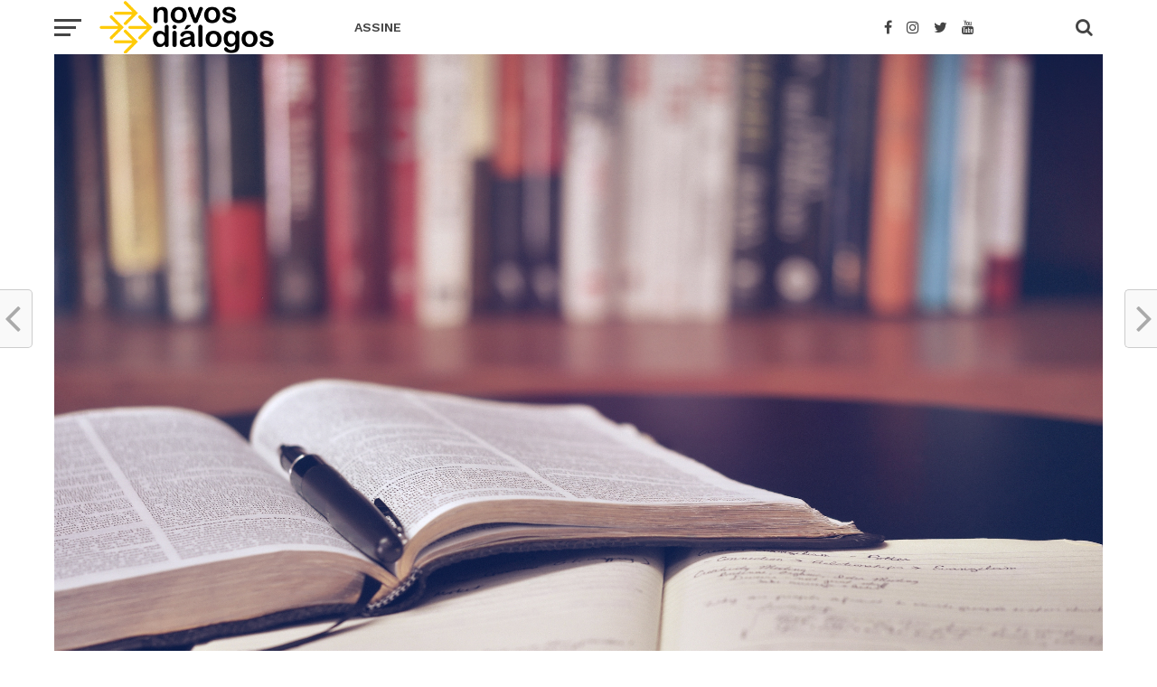

--- FILE ---
content_type: text/html; charset=UTF-8
request_url: https://novosdialogos.com/artigos/o-livro-e-os-livros/
body_size: 18088
content:
<!DOCTYPE html>
<html lang="pt-BR">
<head>
<meta charset="UTF-8" >
<meta name="viewport" id="viewport" content="width=device-width, initial-scale=1.0, maximum-scale=1.0, minimum-scale=1.0, user-scalable=no" />
<link rel="shortcut icon" href="http://novosdialogos.com/wp-content/uploads/2018/07/icon.png" /><link rel="pingback" href="https://novosdialogos.com/xmlrpc.php" />
<meta property="og:image" content="https://novosdialogos.com/wp-content/uploads/2019/08/aaron-burden-QJDzYT_K8Xg-unsplash-1000x600.jpg" />
<meta name="twitter:image" content="https://novosdialogos.com/wp-content/uploads/2019/08/aaron-burden-QJDzYT_K8Xg-unsplash-1000x600.jpg" />
<meta property="og:type" content="article" />
<meta property="og:description" content="A primeira vez em Buenos Aires, faz uns 15 anos, fui para participar de um evento que teve sede no Instituto Superior Evangélico de Estudos Teológicos – ISEDET, uma das mais importantes e prestigiosas instituições evangélicas de ensino teológico de toda a América Latina. (Hoje, lamentavelmente, ela já não existe &#8211; tristes tempos). Um diferencial [&hellip;]" />
<meta name="twitter:card" content="summary">
<meta name="twitter:url" content="https://novosdialogos.com/artigos/o-livro-e-os-livros/">
<meta name="twitter:title" content="O Livro e os livros">
<meta name="twitter:description" content="A primeira vez em Buenos Aires, faz uns 15 anos, fui para participar de um evento que teve sede no Instituto Superior Evangélico de Estudos Teológicos – ISEDET, uma das mais importantes e prestigiosas instituições evangélicas de ensino teológico de toda a América Latina. (Hoje, lamentavelmente, ela já não existe &#8211; tristes tempos). Um diferencial [&hellip;]">
<title>O Livro e os livros &#8211; Novos Diálogos</title>
<meta name='robots' content='max-image-preview:large' />
<link rel='dns-prefetch' href='//fonts.googleapis.com' />
<link rel='dns-prefetch' href='//s.w.org' />
<link rel="alternate" type="application/rss+xml" title="Feed para Novos Diálogos &raquo;" href="https://novosdialogos.com/feed/" />
<link rel="alternate" type="application/rss+xml" title="Feed de comentários para Novos Diálogos &raquo;" href="https://novosdialogos.com/comments/feed/" />
<link rel="alternate" type="application/rss+xml" title="Feed de comentários para Novos Diálogos &raquo; O Livro e os livros" href="https://novosdialogos.com/artigos/o-livro-e-os-livros/feed/" />
<script type="text/javascript">
window._wpemojiSettings = {"baseUrl":"https:\/\/s.w.org\/images\/core\/emoji\/14.0.0\/72x72\/","ext":".png","svgUrl":"https:\/\/s.w.org\/images\/core\/emoji\/14.0.0\/svg\/","svgExt":".svg","source":{"concatemoji":"https:\/\/novosdialogos.com\/wp-includes\/js\/wp-emoji-release.min.js?ver=6.0.11"}};
/*! This file is auto-generated */
!function(e,a,t){var n,r,o,i=a.createElement("canvas"),p=i.getContext&&i.getContext("2d");function s(e,t){var a=String.fromCharCode,e=(p.clearRect(0,0,i.width,i.height),p.fillText(a.apply(this,e),0,0),i.toDataURL());return p.clearRect(0,0,i.width,i.height),p.fillText(a.apply(this,t),0,0),e===i.toDataURL()}function c(e){var t=a.createElement("script");t.src=e,t.defer=t.type="text/javascript",a.getElementsByTagName("head")[0].appendChild(t)}for(o=Array("flag","emoji"),t.supports={everything:!0,everythingExceptFlag:!0},r=0;r<o.length;r++)t.supports[o[r]]=function(e){if(!p||!p.fillText)return!1;switch(p.textBaseline="top",p.font="600 32px Arial",e){case"flag":return s([127987,65039,8205,9895,65039],[127987,65039,8203,9895,65039])?!1:!s([55356,56826,55356,56819],[55356,56826,8203,55356,56819])&&!s([55356,57332,56128,56423,56128,56418,56128,56421,56128,56430,56128,56423,56128,56447],[55356,57332,8203,56128,56423,8203,56128,56418,8203,56128,56421,8203,56128,56430,8203,56128,56423,8203,56128,56447]);case"emoji":return!s([129777,127995,8205,129778,127999],[129777,127995,8203,129778,127999])}return!1}(o[r]),t.supports.everything=t.supports.everything&&t.supports[o[r]],"flag"!==o[r]&&(t.supports.everythingExceptFlag=t.supports.everythingExceptFlag&&t.supports[o[r]]);t.supports.everythingExceptFlag=t.supports.everythingExceptFlag&&!t.supports.flag,t.DOMReady=!1,t.readyCallback=function(){t.DOMReady=!0},t.supports.everything||(n=function(){t.readyCallback()},a.addEventListener?(a.addEventListener("DOMContentLoaded",n,!1),e.addEventListener("load",n,!1)):(e.attachEvent("onload",n),a.attachEvent("onreadystatechange",function(){"complete"===a.readyState&&t.readyCallback()})),(e=t.source||{}).concatemoji?c(e.concatemoji):e.wpemoji&&e.twemoji&&(c(e.twemoji),c(e.wpemoji)))}(window,document,window._wpemojiSettings);
</script>
<style type="text/css">
img.wp-smiley,
img.emoji {
	display: inline !important;
	border: none !important;
	box-shadow: none !important;
	height: 1em !important;
	width: 1em !important;
	margin: 0 0.07em !important;
	vertical-align: -0.1em !important;
	background: none !important;
	padding: 0 !important;
}
</style>
	<link rel='stylesheet' id='wp-block-library-css'  href='https://novosdialogos.com/wp-includes/css/dist/block-library/style.min.css?ver=6.0.11' type='text/css' media='all' />
<link rel='stylesheet' id='mpp_gutenberg-css'  href='https://novosdialogos.com/wp-content/plugins/metronet-profile-picture/dist/blocks.style.build.css?ver=2.5.0' type='text/css' media='all' />
<style id='global-styles-inline-css' type='text/css'>
body{--wp--preset--color--black: #000000;--wp--preset--color--cyan-bluish-gray: #abb8c3;--wp--preset--color--white: #ffffff;--wp--preset--color--pale-pink: #f78da7;--wp--preset--color--vivid-red: #cf2e2e;--wp--preset--color--luminous-vivid-orange: #ff6900;--wp--preset--color--luminous-vivid-amber: #fcb900;--wp--preset--color--light-green-cyan: #7bdcb5;--wp--preset--color--vivid-green-cyan: #00d084;--wp--preset--color--pale-cyan-blue: #8ed1fc;--wp--preset--color--vivid-cyan-blue: #0693e3;--wp--preset--color--vivid-purple: #9b51e0;--wp--preset--gradient--vivid-cyan-blue-to-vivid-purple: linear-gradient(135deg,rgba(6,147,227,1) 0%,rgb(155,81,224) 100%);--wp--preset--gradient--light-green-cyan-to-vivid-green-cyan: linear-gradient(135deg,rgb(122,220,180) 0%,rgb(0,208,130) 100%);--wp--preset--gradient--luminous-vivid-amber-to-luminous-vivid-orange: linear-gradient(135deg,rgba(252,185,0,1) 0%,rgba(255,105,0,1) 100%);--wp--preset--gradient--luminous-vivid-orange-to-vivid-red: linear-gradient(135deg,rgba(255,105,0,1) 0%,rgb(207,46,46) 100%);--wp--preset--gradient--very-light-gray-to-cyan-bluish-gray: linear-gradient(135deg,rgb(238,238,238) 0%,rgb(169,184,195) 100%);--wp--preset--gradient--cool-to-warm-spectrum: linear-gradient(135deg,rgb(74,234,220) 0%,rgb(151,120,209) 20%,rgb(207,42,186) 40%,rgb(238,44,130) 60%,rgb(251,105,98) 80%,rgb(254,248,76) 100%);--wp--preset--gradient--blush-light-purple: linear-gradient(135deg,rgb(255,206,236) 0%,rgb(152,150,240) 100%);--wp--preset--gradient--blush-bordeaux: linear-gradient(135deg,rgb(254,205,165) 0%,rgb(254,45,45) 50%,rgb(107,0,62) 100%);--wp--preset--gradient--luminous-dusk: linear-gradient(135deg,rgb(255,203,112) 0%,rgb(199,81,192) 50%,rgb(65,88,208) 100%);--wp--preset--gradient--pale-ocean: linear-gradient(135deg,rgb(255,245,203) 0%,rgb(182,227,212) 50%,rgb(51,167,181) 100%);--wp--preset--gradient--electric-grass: linear-gradient(135deg,rgb(202,248,128) 0%,rgb(113,206,126) 100%);--wp--preset--gradient--midnight: linear-gradient(135deg,rgb(2,3,129) 0%,rgb(40,116,252) 100%);--wp--preset--duotone--dark-grayscale: url('#wp-duotone-dark-grayscale');--wp--preset--duotone--grayscale: url('#wp-duotone-grayscale');--wp--preset--duotone--purple-yellow: url('#wp-duotone-purple-yellow');--wp--preset--duotone--blue-red: url('#wp-duotone-blue-red');--wp--preset--duotone--midnight: url('#wp-duotone-midnight');--wp--preset--duotone--magenta-yellow: url('#wp-duotone-magenta-yellow');--wp--preset--duotone--purple-green: url('#wp-duotone-purple-green');--wp--preset--duotone--blue-orange: url('#wp-duotone-blue-orange');--wp--preset--font-size--small: 13px;--wp--preset--font-size--medium: 20px;--wp--preset--font-size--large: 36px;--wp--preset--font-size--x-large: 42px;}.has-black-color{color: var(--wp--preset--color--black) !important;}.has-cyan-bluish-gray-color{color: var(--wp--preset--color--cyan-bluish-gray) !important;}.has-white-color{color: var(--wp--preset--color--white) !important;}.has-pale-pink-color{color: var(--wp--preset--color--pale-pink) !important;}.has-vivid-red-color{color: var(--wp--preset--color--vivid-red) !important;}.has-luminous-vivid-orange-color{color: var(--wp--preset--color--luminous-vivid-orange) !important;}.has-luminous-vivid-amber-color{color: var(--wp--preset--color--luminous-vivid-amber) !important;}.has-light-green-cyan-color{color: var(--wp--preset--color--light-green-cyan) !important;}.has-vivid-green-cyan-color{color: var(--wp--preset--color--vivid-green-cyan) !important;}.has-pale-cyan-blue-color{color: var(--wp--preset--color--pale-cyan-blue) !important;}.has-vivid-cyan-blue-color{color: var(--wp--preset--color--vivid-cyan-blue) !important;}.has-vivid-purple-color{color: var(--wp--preset--color--vivid-purple) !important;}.has-black-background-color{background-color: var(--wp--preset--color--black) !important;}.has-cyan-bluish-gray-background-color{background-color: var(--wp--preset--color--cyan-bluish-gray) !important;}.has-white-background-color{background-color: var(--wp--preset--color--white) !important;}.has-pale-pink-background-color{background-color: var(--wp--preset--color--pale-pink) !important;}.has-vivid-red-background-color{background-color: var(--wp--preset--color--vivid-red) !important;}.has-luminous-vivid-orange-background-color{background-color: var(--wp--preset--color--luminous-vivid-orange) !important;}.has-luminous-vivid-amber-background-color{background-color: var(--wp--preset--color--luminous-vivid-amber) !important;}.has-light-green-cyan-background-color{background-color: var(--wp--preset--color--light-green-cyan) !important;}.has-vivid-green-cyan-background-color{background-color: var(--wp--preset--color--vivid-green-cyan) !important;}.has-pale-cyan-blue-background-color{background-color: var(--wp--preset--color--pale-cyan-blue) !important;}.has-vivid-cyan-blue-background-color{background-color: var(--wp--preset--color--vivid-cyan-blue) !important;}.has-vivid-purple-background-color{background-color: var(--wp--preset--color--vivid-purple) !important;}.has-black-border-color{border-color: var(--wp--preset--color--black) !important;}.has-cyan-bluish-gray-border-color{border-color: var(--wp--preset--color--cyan-bluish-gray) !important;}.has-white-border-color{border-color: var(--wp--preset--color--white) !important;}.has-pale-pink-border-color{border-color: var(--wp--preset--color--pale-pink) !important;}.has-vivid-red-border-color{border-color: var(--wp--preset--color--vivid-red) !important;}.has-luminous-vivid-orange-border-color{border-color: var(--wp--preset--color--luminous-vivid-orange) !important;}.has-luminous-vivid-amber-border-color{border-color: var(--wp--preset--color--luminous-vivid-amber) !important;}.has-light-green-cyan-border-color{border-color: var(--wp--preset--color--light-green-cyan) !important;}.has-vivid-green-cyan-border-color{border-color: var(--wp--preset--color--vivid-green-cyan) !important;}.has-pale-cyan-blue-border-color{border-color: var(--wp--preset--color--pale-cyan-blue) !important;}.has-vivid-cyan-blue-border-color{border-color: var(--wp--preset--color--vivid-cyan-blue) !important;}.has-vivid-purple-border-color{border-color: var(--wp--preset--color--vivid-purple) !important;}.has-vivid-cyan-blue-to-vivid-purple-gradient-background{background: var(--wp--preset--gradient--vivid-cyan-blue-to-vivid-purple) !important;}.has-light-green-cyan-to-vivid-green-cyan-gradient-background{background: var(--wp--preset--gradient--light-green-cyan-to-vivid-green-cyan) !important;}.has-luminous-vivid-amber-to-luminous-vivid-orange-gradient-background{background: var(--wp--preset--gradient--luminous-vivid-amber-to-luminous-vivid-orange) !important;}.has-luminous-vivid-orange-to-vivid-red-gradient-background{background: var(--wp--preset--gradient--luminous-vivid-orange-to-vivid-red) !important;}.has-very-light-gray-to-cyan-bluish-gray-gradient-background{background: var(--wp--preset--gradient--very-light-gray-to-cyan-bluish-gray) !important;}.has-cool-to-warm-spectrum-gradient-background{background: var(--wp--preset--gradient--cool-to-warm-spectrum) !important;}.has-blush-light-purple-gradient-background{background: var(--wp--preset--gradient--blush-light-purple) !important;}.has-blush-bordeaux-gradient-background{background: var(--wp--preset--gradient--blush-bordeaux) !important;}.has-luminous-dusk-gradient-background{background: var(--wp--preset--gradient--luminous-dusk) !important;}.has-pale-ocean-gradient-background{background: var(--wp--preset--gradient--pale-ocean) !important;}.has-electric-grass-gradient-background{background: var(--wp--preset--gradient--electric-grass) !important;}.has-midnight-gradient-background{background: var(--wp--preset--gradient--midnight) !important;}.has-small-font-size{font-size: var(--wp--preset--font-size--small) !important;}.has-medium-font-size{font-size: var(--wp--preset--font-size--medium) !important;}.has-large-font-size{font-size: var(--wp--preset--font-size--large) !important;}.has-x-large-font-size{font-size: var(--wp--preset--font-size--x-large) !important;}
</style>
<link rel='stylesheet' id='woocommerce-layout-css'  href='https://novosdialogos.com/wp-content/plugins/woocommerce/assets/css/woocommerce-layout.css?ver=3.3.6' type='text/css' media='all' />
<link rel='stylesheet' id='woocommerce-smallscreen-css'  href='https://novosdialogos.com/wp-content/plugins/woocommerce/assets/css/woocommerce-smallscreen.css?ver=3.3.6' type='text/css' media='only screen and (max-width: 768px)' />
<link rel='stylesheet' id='woocommerce-general-css'  href='https://novosdialogos.com/wp-content/plugins/woocommerce/assets/css/woocommerce.css?ver=3.3.6' type='text/css' media='all' />
<link rel='stylesheet' id='mc4wp-form-themes-css'  href='https://novosdialogos.com/wp-content/plugins/mailchimp-for-wp/assets/css/form-themes.min.css?ver=4.8.3' type='text/css' media='all' />
<link rel='stylesheet' id='mvp-custom-style-css'  href='https://novosdialogos.com/wp-content/themes/click-mag/style.css?ver=6.0.11' type='text/css' media='all' />
<style id='mvp-custom-style-inline-css' type='text/css'>


#mvp-wallpaper {
	background: url() no-repeat 50% 0;
	}

a,
a:visited,
.post-info-name a,
.woocommerce .woocommerce-breadcrumb a {
	color: #0077ee;
	}

a:hover,
nav.mvp-fly-nav-menu ul li a:hover,
.mvp-feat1-story-text h2:hover,
.mvp-feat2-sub-text h2:hover,
.mvp-feat3-text h2:hover,
.mvp-main-blog-text h2:hover,
.mvp-trend-widget-text h2:hover,
.mvp-related-text a:hover,
ul.mvp-post-soc-list li.mvp-post-soc-comm:hover,
span.mvp-author-box-soc:hover,
.woocommerce .woocommerce-breadcrumb a:hover,
h3.mvp-authors-list-head a:hover,
.mvp-authors-widget-wrap span.mvp-main-blog-cat:hover,
.mvp-wide-widget-text h2:hover,
.mvp-side-widget a:hover,
.mvp-blog-col-text h2:hover,
#mvp-nav-menu ul li ul.mvp-mega-list li a:hover {
	color: #ff3c36 !important;
	}

.mvp-fly-top:hover,
span.mvp-feat1-main-cat,
span.mvp-feat2-sub-cat,
span.mvp-feat3-cat,
span.mvp-blog-col-cat,
span.mvp-feat2-main-cat,
.mvp-trend-widget-img:after,
.mvp-feat-vid-but,
.mvp-feat-gal-but,
span.mvp-post-cat,
.mvp-prev-next-text a,
.mvp-prev-next-text a:visited,
.mvp-prev-next-text a:hover,
#mvp-comments-button a,
#mvp-comments-button span.mvp-comment-but-text,
a.mvp-inf-more-but:hover,
.mvp-side-widget .mvp-tag-cloud a:hover,
span.mvp-ad-rel-but {
	background: #ff3c36;
	}

.mvp-fly-top:hover {
	border: 1px solid #ff3c36;
	}

h4.mvp-post-header {
	border-top: 1px solid #ff3c36;
	}

.woocommerce .widget_price_filter .ui-slider .ui-slider-range,
.woocommerce .widget_price_filter .ui-slider .ui-slider-handle,
.woocommerce span.onsale,
.woocommerce #respond input#submit.alt,
.woocommerce a.button.alt,
.woocommerce button.button.alt,
.woocommerce input.button.alt,
.woocommerce #respond input#submit.alt:hover,
.woocommerce a.button.alt:hover,
.woocommerce button.button.alt:hover,
.woocommerce input.button.alt:hover {
	background-color: #ff3c36;
	}

nav.mvp-fly-nav-menu ul li.menu-item-has-children:after,
span.mvp-blog-cat,
span.mvp-main-blog-cat,
h4.mvp-side-widget-head,
h4.mvp-post-bot-head,
#mvp-comments-button span.mvp-comment-but-text,
span.mvp-post-header,
.woocommerce .star-rating span:before,
span.mvp-related-head {
	color: #ff3c36;
	}

#mvp-nav-wrap,
.mvp-main-nav-cont {
	background: #ffffff;
	}

#mvp-nav-menu ul li a,
span.mvp-nav-search-but,
span.mvp-nav-soc-but {
	color: #444444;
	}

.mvp-fly-but-wrap span,
.mvp-search-but-wrap span {
	background: #444444;
	}

#mvp-nav-menu ul li.menu-item-has-children ul.sub-menu li a:after,
#mvp-nav-menu ul li.menu-item-has-children ul.sub-menu li ul.sub-menu li a:after,
#mvp-nav-menu ul li.menu-item-has-children ul.sub-menu li ul.sub-menu li ul.sub-menu li a:after,
#mvp-nav-menu ul li.menu-item-has-children ul.mvp-mega-list li a:after,
#mvp-nav-menu ul li.menu-item-has-children a:after {
	border-color: #444444 transparent transparent transparent;
	}

#mvp-nav-menu ul li:hover a,
span.mvp-nav-search-but:hover,
span.mvp-nav-soc-but:hover {
	color: #fdacc8 !important;
	}

#mvp-nav-menu ul li.menu-item-has-children:hover a:after {
	border-color: #fdacc8 transparent transparent transparent !important;
	}

.mvp-feat1-story-text h2,
.mvp-feat2-sub-text h2,
.mvp-feat1-trend-text h2,
.mvp-feat3-text h2,
.mvp-blog-col-text h2,
.mvp-main-blog-text h2,
.mvp-trend-widget-text h2,
.mvp-wide-widget-text h2,
.mvp-related-text a {
	color: #222222;
	}

#mvp-content-main,
.rwp-summary,
.rwp-u-review__comment {
	font-family: 'Merriweather', serif;
	}

#mvp-nav-menu ul li a,
nav.mvp-fly-nav-menu ul li a,
#mvp-foot-nav ul.menu li a {
	font-family: 'Work Sans', sans-serif;
	}

.mvp-feat2-main-title h2,
h1.mvp-post-title,
#mvp-nav-soc-title h4 {
	font-family: 'Merriweather', sans-serif;
	}

.mvp-feat1-story-text h2,
.mvp-feat2-sub-text h2,
.mvp-feat1-trend-text h2,
.mvp-feat3-text h2,
.mvp-blog-col-text h2,
.mvp-main-blog-text h2,
.mvp-trend-widget-text h2,
.mvp-wide-widget-text h2,
.mvp-related-text a,
.mvp-prev-next-text a,
.mvp-prev-next-text a:visited,
.mvp-prev-next-text a:hover,
#mvp-404 h1,
h1.mvp-author-top-head,
#mvp-nav-menu ul li ul.mvp-mega-list li a,
#mvp-content-main blockquote p,
#woo-content h1.page-title,
.woocommerce div.product .product_title,
.woocommerce ul.products li.product h3,
.mvp-authors-list-posts a,
.mvp-side-widget a {
	font-family: 'Merriweather', sans-serif;
	}

span.mvp-feat1-main-cat,
span.mvp-feat2-sub-cat,
span.mvp-blog-col-cat,
span.mvp-blog-cat,
h4.mvp-main-blog-head,
h1.mvp-main-blog-head,
span.mvp-main-blog-cat,
h4.mvp-side-widget-head,
span.mvp-post-cat,
h4.mvp-post-bot-head,
span.mvp-post-header,
h1.mvp-arch-head,
h4.mvp-arch-head,
.woocommerce ul.product_list_widget span.product-title,
.woocommerce ul.product_list_widget li a,
.woocommerce #reviews #comments ol.commentlist li .comment-text p.meta,
.woocommerce .related h2,
.woocommerce div.product .woocommerce-tabs .panel h2,
.woocommerce div.product .product_title,
#mvp-content-main h1,
#mvp-content-main h2,
#mvp-content-main h3,
#mvp-content-main h4,
#mvp-content-main h5,
#mvp-content-main h6,
#woo-content h1.page-title,
.woocommerce .woocommerce-breadcrumb,
h3.mvp-authors-list-head a,
span.mvp-authors-list-post-head {
	font-family: 'Merriweather', sans-serif;
	}

		

	.mvp-ad-rel-out,
	.mvp-ad-rel-in {
		margin-left: 0;
		}
		

	@media screen and (max-width: 479px) {
		.single #mvp-ad-rel-top {
			display: block;
			}
		.single #mvp-content-main {
			max-height: 400px;
			}
		.single #mvp-ad-rel-wrap {
			margin-top: -114px;
			}
		}
		

	#mvp-side-wrap,
	#mvp-post-info-col {
		display: none !important;
		}
	.mvp-content-side-out,
	.mvp-content-side-in {
		margin-right: 0 !important;
		}
	.mvp-post-content-out,
	.mvp-post-content-in {
		margin-left: 0 !important;
		}
	#mvp-post-content {
		margin-top: 0 !important;
		}
	.single #mvp-post-content #mvp-post-content-mid {
		float: none !important;
		margin: 0 auto !important;
		padding-left: 0;
		max-width: 800px !important;
		}
	#mvp-post-feat-img img,
	#mvp-post-feat2-img img {
		width: 100%;
		}
	@media screen and (max-width: 1300px) {
		.single #mvp-post-content #mvp-post-content-mid {
			margin-top: 0 !important;
			}
		}
	@media screen and (max-width: 899px) and (min-width: 768px) {
		.single #mvp-post-content #mvp-post-content-mid {
			float: left !important;
			margin: inherit !important;
			max-width: none !important;
			padding: 10px 2.60416666666% 0; /* 20 / 768 */
			width: 94.791666666%; /* 728 / 768 */
			}
		}
		

	.mvp-nav-links {
		display: none;
		}
		
</style>
<link rel='stylesheet' id='fontawesome-child-css'  href='https://novosdialogos.com/wp-content/themes/click-mag-child/font-awesome/css/font-awesome.css?ver=6.0.11' type='text/css' media='all' />
<link rel='stylesheet' id='mvp-custom-child-style-css'  href='https://novosdialogos.com/wp-content/themes/click-mag-child/style.css?ver=1.01.0' type='text/css' media='all' />
<link rel='stylesheet' id='mvp-reset-css'  href='https://novosdialogos.com/wp-content/themes/click-mag/css/reset.css?ver=6.0.11' type='text/css' media='all' />
<link rel='stylesheet' id='fontawesome-css'  href='https://novosdialogos.com/wp-content/themes/click-mag-child/font-awesome/css/font-awesome.css?ver=6.0.11' type='text/css' media='all' />
<link rel='stylesheet' id='mvp-fonts-css'  href='//fonts.googleapis.com/css?family=Oswald%3A300%2C400%2C700%7CMerriweather%3A300%2C400%2C700%2C900%7CQuicksand%3A400%7CLato%3A300%2C400%2C700%7CPassion+One%3A400%2C700%7CWork+Sans%3A200%2C300%2C400%2C500%2C600%2C700%2C800%2C900%7CMontserrat%3A400%2C700%7COpen+Sans+Condensed%3A300%2C700%7COpen+Sans%3A400%2C700%2C800%7CMerriweather%3A100%2C200%2C300%2C400%2C500%2C600%2C700%2C800%2C900%7CMerriweather%3A100%2C200%2C300%2C400%2C500%2C600%2C700%2C800%2C900%7CMerriweather%3A100%2C200%2C300%2C400%2C500%2C600%2C700%2C800%2C900%7CMerriweather%3A100%2C200%2C300%2C400%2C500%2C600%2C700%2C800%2C900%7CWork+Sans%3A100%2C200%2C300%2C400%2C500%2C600%2C700%2C800%2C900&#038;subset=latin%2Clatin-ext%2Ccyrillic%2Ccyrillic-ext%2Cgreek-ext%2Cgreek%2Cvietnamese&#038;ver=1.0.0' type='text/css' media='all' />
<link rel='stylesheet' id='mvp-media-queries-css'  href='https://novosdialogos.com/wp-content/themes/click-mag/css/media-queries.css?ver=6.0.11' type='text/css' media='all' />
<script type='text/javascript' src='https://novosdialogos.com/wp-includes/js/jquery/jquery.min.js?ver=3.6.0' id='jquery-core-js'></script>
<script type='text/javascript' src='https://novosdialogos.com/wp-includes/js/jquery/jquery-migrate.min.js?ver=3.3.2' id='jquery-migrate-js'></script>
<link rel="https://api.w.org/" href="https://novosdialogos.com/wp-json/" /><link rel="alternate" type="application/json" href="https://novosdialogos.com/wp-json/wp/v2/posts/3006" /><link rel="EditURI" type="application/rsd+xml" title="RSD" href="https://novosdialogos.com/xmlrpc.php?rsd" />
<link rel="wlwmanifest" type="application/wlwmanifest+xml" href="https://novosdialogos.com/wp-includes/wlwmanifest.xml" /> 
<meta name="generator" content="WordPress 6.0.11" />
<meta name="generator" content="WooCommerce 3.3.6" />
<link rel="canonical" href="https://novosdialogos.com/artigos/o-livro-e-os-livros/" />
<link rel='shortlink' href='https://novosdialogos.com/?p=3006' />
<link rel="alternate" type="application/json+oembed" href="https://novosdialogos.com/wp-json/oembed/1.0/embed?url=https%3A%2F%2Fnovosdialogos.com%2Fartigos%2Fo-livro-e-os-livros%2F" />
<link rel="alternate" type="text/xml+oembed" href="https://novosdialogos.com/wp-json/oembed/1.0/embed?url=https%3A%2F%2Fnovosdialogos.com%2Fartigos%2Fo-livro-e-os-livros%2F&#038;format=xml" />
	<noscript><style>.woocommerce-product-gallery{ opacity: 1 !important; }</style></noscript>
	</head>
<body class="post-template-default single single-post postid-3006 single-format-standard">
	<div id="mvp-fly-wrap">
	<div id="mvp-fly-menu-top" class="left relative">
		<div class="mvp-fly-top-out left relative">
			<div class="mvp-fly-top-in">
				<div id="mvp-fly-logo" class="left relative">
											<a href="https://novosdialogos.com/"><img src="http://novosdialogos.com/wp-content/uploads/2018/07/logo.png" alt="Novos Diálogos" data-rjs="2" /></a>
									</div><!--mvp-fly-logo-->
			</div><!--mvp-fly-top-in-->
			<div class="mvp-fly-but-wrap mvp-fly-but-menu mvp-fly-but-click">
				<span></span>
				<span></span>
				<span></span>
				<span></span>
			</div><!--mvp-fly-but-wrap-->
		</div><!--mvp-fly-top-out-->
	</div><!--mvp-fly-menu-top-->
	<div id="mvp-fly-menu-wrap">
		<nav class="mvp-fly-nav-menu left relative">
			<div class="menu-main-menu-container"><ul id="menu-main-menu" class="menu"><li id="menu-item-1879" class="menu-item menu-item-type-taxonomy menu-item-object-category current-post-ancestor current-menu-parent current-post-parent menu-item-1879"><a href="https://novosdialogos.com/category/artigos/">Artigos</a></li>
<li id="menu-item-1880" class="menu-item menu-item-type-taxonomy menu-item-object-category menu-item-1880"><a href="https://novosdialogos.com/category/noticias/">Notícias</a></li>
<li id="menu-item-2070" class="menu-item menu-item-type-taxonomy menu-item-object-category menu-item-2070"><a href="https://novosdialogos.com/category/especiais/">Especiais</a></li>
<li id="menu-item-1881" class="menu-item menu-item-type-taxonomy menu-item-object-category menu-item-1881"><a href="https://novosdialogos.com/category/podcasts/">Podcasts</a></li>
<li id="menu-item-2072" class="menu-item menu-item-type-taxonomy menu-item-object-category menu-item-2072"><a href="https://novosdialogos.com/category/videos/">Vídeos</a></li>
<li id="menu-item-2071" class="menu-item menu-item-type-taxonomy menu-item-object-category menu-item-2071"><a href="https://novosdialogos.com/category/na-estante/">Na Estante</a></li>
<li id="menu-item-2079" class="menu-item menu-item-type-post_type menu-item-object-page menu-item-2079"><a href="https://novosdialogos.com/colaboradores/">Colaboradores</a></li>
<li id="menu-item-2186" class="menu-item menu-item-type-post_type menu-item-object-page menu-item-2186"><a href="https://novosdialogos.com/quem-somos/">Quem Somos</a></li>
</ul></div>		</nav>
	</div><!--mvp-fly-menu-wrap-->
	<div id="mvp-fly-soc-wrap">
		<span class="mvp-fly-soc-head">Conecte-se com a gente</span>
		<ul class="mvp-fly-soc-list left relative">
							<li><a href="https://www.facebook.com/siganovosdialogos/" target="_blank" class="fa fa-facebook-official fa-2"></a></li>
										<li><a href="https://twitter.com/NovosDialogos" target="_blank" class="fa fa-twitter fa-2"></a></li>
													<li><a href="https://www.instagram.com/novosdialogos/" target="_blank" class="fa fa-instagram fa-2"></a></li>
													<li><a href="https://www.youtube.com/user/EditoraNovosDialogos" target="_blank" class="fa fa-youtube-play fa-2"></a></li>
											</ul>
	</div><!--mvp-fly-soc-wrap-->
</div><!--mvp-fly-wrap-->		<div id="mvp-site" class="left relative">
		<header id="mvp-head-wrap" class="left relative">
			<div id="mvp-head-top" class="left relative">
								                                				<div id="mvp-search-wrap">
					<div id="mvp-search-box">
						<form method="get" id="searchform" action="https://novosdialogos.com/">
	<input type="text" name="s" id="s" value="Busca" onfocus='if (this.value == "Busca") { this.value = ""; }' onblur='if (this.value == "") { this.value = "Busca"; }' />
	<input type="hidden" id="searchsubmit" value="Search" />
</form>					</div><!--mvp-search-box-->
					<div class="mvp-search-but-wrap mvp-search-click">
						<span></span>
						<span></span>
					</div><!--mvp-search-but-wrap-->
				</div><!--mvp-search-wrap-->
			</div><!--mvp-head-top-->
			<div id="mvp-nav-wrap" class="left relative">
				<div class="mvp-main-boxed-wrap">
					<div class="mvp-main-out relative">
						<div class="mvp-main-in">
							<div class="mvp-main-nav-cont left relative">
				<div class="mvp-nav-left-out">
					<div class="mvp-fly-but-wrap mvp-fly-but-click left relative">
						<span></span>
						<span></span>
						<span></span>
						<span></span>
					</div><!--mvp-fly-but-wrap-->
					<div id="mvp-logo-nav" class="left relative" itemscope itemtype="http://schema.org/Organization">
													<a itemprop="url" href="https://novosdialogos.com/"><img itemprop="logo" src="http://novosdialogos.com/wp-content/uploads/2018/07/logo.png" alt="Novos Diálogos" data-rjs="2" /></a>
																			<h2 class="mvp-logo-title">Novos Diálogos</h2>
											</div><!--mvp-logo-nav-->
					<div class="mvp-nav-left-in">
						<div id="mvp-nav-right-wrap" class="left">
							<div class="mvp-nav-right-out">
								<div class="mvp-nav-right-in">
									<div id="mvp-nav-main" class="left">
										<nav id="mvp-nav-menu">
											<div class="menu-topo-container"><ul id="menu-topo" class="menu"><li id="menu-item-2069" class="menu-item menu-item-type-post_type menu-item-object-page menu-item-2069"><a href="https://novosdialogos.com/assine/">Assine</a></li>
</ul></div>										</nav><!--mvp-nav-menu-->
									</div><!--mvp-nav-main-->
								</div><!--mvp-nav-right-in-->
								<div id="mvp-nav-right" class="relative">
									<div id="mvp-nav-soc" class="left relative">
																					<a href="https://www.facebook.com/siganovosdialogos/" target="_blank"><span class="mvp-nav-soc-but fa fa-facebook fa-2"></span></a>
																															<a href="https://www.instagram.com/novosdialogos/" target="_blank"><span class="mvp-nav-soc-but fa fa-instagram fa-2"></span></a>
																															<a href="https://twitter.com/NovosDialogos" target="_blank"><span class="mvp-nav-soc-but fa fa-twitter fa-2"></span></a>
																															<a href="https://www.youtube.com/user/EditoraNovosDialogos" target="_blank"><span class="mvp-nav-soc-but fa fa-youtube fa-2"></span></a>
																			</div><!--mvp-nav-soc-->
									<span class="mvp-nav-search-but fa fa-search fa-2 mvp-search-click"></span>

								</div><!--mvp-nav-right-->
							</div><!--mvp-nav-right-out-->
						</div><!--mvp-nav-right-wrap-->
					</div><!--mvp-nav-left-in-->
				</div><!--mvp-nav-left-out-->
							</div><!--mvp-main-nav-cont-->
						</div><!--mvp-main-in-->
					</div><!--mvp-main-out-->
				</div><!--mvp-main-boxed-wrap-->
			</div><!--mvp-nav-wrap-->
															<div id="mvp-nav-soc-bar">
					<div class="mvp-main-out relative">
						<div class="mvp-main-in">
							<div id="mvp-nav-soc-cont" class="left relative">
								<div id="mvp-nav-soc-title" class="left">
									<h4>O Livro e os livros</h4>
								</div><!--mvp-nav-soc-title-->
								<div id="mvp-nav-soc-list" class="left">
<ul class="mvp-post-soc-list left relative">
												<a href="#" onclick="window.open('http://www.facebook.com/sharer.php?u=https://novosdialogos.com/artigos/o-livro-e-os-livros/&amp;t=O Livro e os livros', 'facebookShare', 'width=626,height=436'); return false;" title="Compartilhe no Facebook">
												<li class="mvp-post-soc-fb">
													<i class="fa fa-facebook-square fa-2" aria-hidden="true"></i><span class="mvp-post-soc-text">Compartilhe</span>
												</li>
												</a>
												<a href="#" onclick="window.open('http://twitter.com/share?text=O Livro e os livros -&amp;url=https://novosdialogos.com/artigos/o-livro-e-os-livros/', 'twitterShare', 'width=626,height=436'); return false;" title="Tweet esse post">
												<li class="mvp-post-soc-twit">
													<i class="fa fa-twitter fa-2" aria-hidden="true"></i><span class="mvp-post-soc-text">Tweet</span>
												</li>
												</a>
												<a href="whatsapp://send?text=O Livro e os livros https://novosdialogos.com/artigos/o-livro-e-os-livros/">
												<li class="mvp-post-soc-what">
													<i class="fa fa-whatsapp fa-2" aria-hidden="true"></i>
												</li>
												</a>
												<!-- <a href="#" onclick="window.open('http://pinterest.com/pin/create/button/?url=https://novosdialogos.com/artigos/o-livro-e-os-livros/&amp;media=https://novosdialogos.com/wp-content/uploads/2019/08/aaron-burden-QJDzYT_K8Xg-unsplash-1000x600.jpg&amp;description=O Livro e os livros', 'pinterestShare', 'width=750,height=350'); return false;" title="Pin este post">
												<li class="mvp-post-soc-pin">
													<i class="fa fa-pinterest-p fa-2" aria-hidden="true"></i>
												</li>
												</a> -->
												<a href="mailto:?subject=O Livro e os livros&amp;BODY=I found this article interesting and thought of sharing it with you. Check it out: https://novosdialogos.com/artigos/o-livro-e-os-livros/">
												<li class="mvp-post-soc-email">
													<i class="fa fa-envelope-o fa-2" aria-hidden="true"></i>
												</li>
												</a>
											</ul>
								</div><!--mvp-nav-soc-list-->
							</div><!--mvp-nav-soc-cont-->
						</div><!--mvp-main-in-->
					</div><!--mvp-main-out-->
				</div><!--mvp-nav-soc-bar-->
													</header><!--mvp-head-wrap-->
		<div id="mvp-main-wrap" class="left relative">
			<div class="mvp-main-boxed-wrap">
				<div class="mvp-main-out relative">
					<div class="mvp-main-in">
						<div id="mvp-main-content-wrap" class="left relative"><div id="mvp-post-area" class="post-3006 post type-post status-publish format-standard has-post-thumbnail hentry category-artigos tag-biblia tag-educacao tag-escrituras-sagradas">
	<div class="mvp-content-side-out relative">
		<div class="mvp-content-side-in">
			<div id="mvp-content-left-wrap" class="left relative">
						<article id="mvp-post-content-wrap" class="left relative" itemscope itemtype="http://schema.org/NewsArticle">
				<meta itemscope itemprop="mainEntityOfPage"  itemType="https://schema.org/WebPage" itemid="https://novosdialogos.com/artigos/o-livro-e-os-livros/"/>
																																																	<div id="mvp-post-feat2-img" class="left relative" itemprop="image" itemscope itemtype="https://schema.org/ImageObject">
											<img width="4592" height="3448" src="https://novosdialogos.com/wp-content/uploads/2019/08/aaron-burden-QJDzYT_K8Xg-unsplash.jpg" class="attachment- size- wp-post-image" alt="" srcset="https://novosdialogos.com/wp-content/uploads/2019/08/aaron-burden-QJDzYT_K8Xg-unsplash.jpg 4592w, https://novosdialogos.com/wp-content/uploads/2019/08/aaron-burden-QJDzYT_K8Xg-unsplash-300x225.jpg 300w, https://novosdialogos.com/wp-content/uploads/2019/08/aaron-burden-QJDzYT_K8Xg-unsplash-768x577.jpg 768w, https://novosdialogos.com/wp-content/uploads/2019/08/aaron-burden-QJDzYT_K8Xg-unsplash-1024x769.jpg 1024w, https://novosdialogos.com/wp-content/uploads/2019/08/aaron-burden-QJDzYT_K8Xg-unsplash-600x451.jpg 600w" sizes="(max-width: 4592px) 100vw, 4592px" />																						<meta itemprop="url" content="https://novosdialogos.com/wp-content/uploads/2019/08/aaron-burden-QJDzYT_K8Xg-unsplash.jpg">
											<meta itemprop="width" content="4592">
											<meta itemprop="height" content="3448">
											<div id="mvp-post-feat2-text">
												<a class="mvp-post-cat-link" href="https://novosdialogos.com/category/artigos/"><h3 class="mvp-post-cat left"><span class="mvp-post-cat left">Artigos</span></h3></a>
												<div class="mvp-post-feat2-title left relative">
													<h1 class="mvp-post-title entry-title" itemprop="headline">O Livro e os livros</h1>
												</div><!--mvp-post-feat2-title-->
											</div><!--mvp-post-feat2-text-->
										</div><!--mvp-post-feat2-img-->
																																											<div id="mvp-post-content" class="left relative">
					<div class="mvp-post-content-out relative">
													<div id="mvp-post-info-col" class="left relative">
								            <div id="mvp-related-posts" class="left relative">
			<ul class="mvp-related-posts-list left related">
            		            			<li>
                		<div class="mvp-related-img left relative">
										<a href="https://novosdialogos.com/artigos/nem-caladas-nem-cobertas-livro/" rel="bookmark" title="nem caladas, nem cobertas [livro]">
						<img width="400" height="240" src="https://novosdialogos.com/wp-content/uploads/2020/12/Screen-Shot-2021-05-17-at-2.48.00-AM-400x240.png" class="mvp-reg-img wp-post-image" alt="" loading="lazy" srcset="https://novosdialogos.com/wp-content/uploads/2020/12/Screen-Shot-2021-05-17-at-2.48.00-AM-400x240.png 400w, https://novosdialogos.com/wp-content/uploads/2020/12/Screen-Shot-2021-05-17-at-2.48.00-AM-1000x600.png 1000w" sizes="(max-width: 400px) 100vw, 400px" />						<img width="100" height="100" src="https://novosdialogos.com/wp-content/uploads/2020/12/Screen-Shot-2021-05-17-at-2.48.00-AM-100x100.png" class="mvp-mob-img wp-post-image" alt="" loading="lazy" srcset="https://novosdialogos.com/wp-content/uploads/2020/12/Screen-Shot-2021-05-17-at-2.48.00-AM-100x100.png 100w, https://novosdialogos.com/wp-content/uploads/2020/12/Screen-Shot-2021-05-17-at-2.48.00-AM-150x150.png 150w, https://novosdialogos.com/wp-content/uploads/2020/12/Screen-Shot-2021-05-17-at-2.48.00-AM-45x45.png 45w, https://novosdialogos.com/wp-content/uploads/2020/12/Screen-Shot-2021-05-17-at-2.48.00-AM-300x300.png 300w, https://novosdialogos.com/wp-content/uploads/2020/12/Screen-Shot-2021-05-17-at-2.48.00-AM-24x24.png 24w, https://novosdialogos.com/wp-content/uploads/2020/12/Screen-Shot-2021-05-17-at-2.48.00-AM-48x48.png 48w, https://novosdialogos.com/wp-content/uploads/2020/12/Screen-Shot-2021-05-17-at-2.48.00-AM-96x96.png 96w" sizes="(max-width: 100px) 100vw, 100px" />					</a>
														</div><!--related-img-->
				<div class="mvp-related-text left relative">
					<a href="https://novosdialogos.com/artigos/nem-caladas-nem-cobertas-livro/">nem caladas, nem cobertas [livro]</a>
				</div><!--related-text-->
            			</li>
            		            			<li>
                		<div class="mvp-related-img left relative">
										<a href="https://novosdialogos.com/noticias/mulheres-de-diferentes-tradicoes-religiosas-e-culturas-manifestam-apoio-as-decisoes-do-stf/" rel="bookmark" title="Mulheres de diferentes tradições religiosas e culturas manifestam apoio às decisões do STF">
						<img width="400" height="240" src="https://novosdialogos.com/wp-content/uploads/2020/12/20201203_151750-400x240.jpg" class="mvp-reg-img wp-post-image" alt="" loading="lazy" srcset="https://novosdialogos.com/wp-content/uploads/2020/12/20201203_151750-400x240.jpg 400w, https://novosdialogos.com/wp-content/uploads/2020/12/20201203_151750-1000x600.jpg 1000w" sizes="(max-width: 400px) 100vw, 400px" />						<img width="100" height="100" src="https://novosdialogos.com/wp-content/uploads/2020/12/20201203_151750-100x100.jpg" class="mvp-mob-img wp-post-image" alt="" loading="lazy" srcset="https://novosdialogos.com/wp-content/uploads/2020/12/20201203_151750-100x100.jpg 100w, https://novosdialogos.com/wp-content/uploads/2020/12/20201203_151750-150x150.jpg 150w, https://novosdialogos.com/wp-content/uploads/2020/12/20201203_151750-45x45.jpg 45w, https://novosdialogos.com/wp-content/uploads/2020/12/20201203_151750-300x300.jpg 300w, https://novosdialogos.com/wp-content/uploads/2020/12/20201203_151750-24x24.jpg 24w, https://novosdialogos.com/wp-content/uploads/2020/12/20201203_151750-48x48.jpg 48w, https://novosdialogos.com/wp-content/uploads/2020/12/20201203_151750-96x96.jpg 96w" sizes="(max-width: 100px) 100vw, 100px" />					</a>
														</div><!--related-img-->
				<div class="mvp-related-text left relative">
					<a href="https://novosdialogos.com/noticias/mulheres-de-diferentes-tradicoes-religiosas-e-culturas-manifestam-apoio-as-decisoes-do-stf/">Mulheres de diferentes tradições religiosas e culturas manifestam apoio às decisões do STF</a>
				</div><!--related-text-->
            			</li>
            		            			<li>
                		<div class="mvp-related-img left relative">
									</div><!--related-img-->
				<div class="mvp-related-text left relative">
					<a href="https://novosdialogos.com/artigos/o-que-significa-ser-cristao-em-um-mundo-de-40-milhoes-de-escravizadaos/">O que significa ser cristão em um mundo de 40 milhões de escravizada(o)s?</a>
				</div><!--related-text-->
            			</li>
            		            			<li>
                		<div class="mvp-related-img left relative">
									</div><!--related-img-->
				<div class="mvp-related-text left relative">
					<a href="https://novosdialogos.com/artigos/sobre-atualizar-a-biblia-uma-perspectiva-historico-teologica/">Sobre atualizar a Bíblia: Uma perspectiva histórico-teológica</a>
				</div><!--related-text-->
            			</li>
            		</ul></div>							</div><!--mvp-post-info-col-->
												<div class="mvp-post-content-in">
							<div id="mvp-post-content-mid" class="left relative">
																																								<header id="mvp-post-head" class="left relative">
																														<div class="mvp-post-feat2-title-blank">
												<h2 class="entry-title" itemprop="headline">O Livro e os livros</h2>
											</div><!--mvp-post-feat2-title-->
																																					<div id="mvp-post-info-wrap" class="left relative">
										<div id="mvp-post-info-top" class="left relative">
											<div class="mvp-post-info-out right relative">
												<div id="mvp-post-author-img" class="left relative">
													<img width="45" height="45" src="https://novosdialogos.com/wp-content/uploads/2018/05/335898_472026482848101_1556274516_o-50x50.jpg" class="avatar avatar-45 photo" alt="" loading="lazy" srcset="https://novosdialogos.com/wp-content/uploads/2018/05/335898_472026482848101_1556274516_o-50x50.jpg 50w, https://novosdialogos.com/wp-content/uploads/2018/05/335898_472026482848101_1556274516_o-150x150.jpg 150w, https://novosdialogos.com/wp-content/uploads/2018/05/335898_472026482848101_1556274516_o-100x100.jpg 100w, https://novosdialogos.com/wp-content/uploads/2018/05/335898_472026482848101_1556274516_o-32x32.jpg 32w, https://novosdialogos.com/wp-content/uploads/2018/05/335898_472026482848101_1556274516_o-64x64.jpg 64w, https://novosdialogos.com/wp-content/uploads/2018/05/335898_472026482848101_1556274516_o-96x96.jpg 96w, https://novosdialogos.com/wp-content/uploads/2018/05/335898_472026482848101_1556274516_o-128x128.jpg 128w, https://novosdialogos.com/wp-content/uploads/2018/05/335898_472026482848101_1556274516_o-300x300.jpg 300w" sizes="(max-width: 45px) 100vw, 45px" />												</div><!--mvp-post-author-img-->
												<div class="mvp-post-info-in">
													<div id="mvp-post-author" class="left relative" itemprop="author" itemscope itemtype="https://schema.org/Person">
														<p>Por<p><span class="author-name vcard fn author" itemprop="name"><a href="https://novosdialogos.com/author/clemirfernandes/" title="Posts by Clemir Fernandes" class="author url fn" rel="author">Clemir Fernandes</a></span>  <span class="mvp-author-email"><a href="mailto:clemirfernandes@uol.com.br"><i class="fa fa-envelope-o fa-2"></i></a></span>													</div><!--mvp-post-author-->
													<div id="mvp-post-date" class="left relative">
														<span class="post-info-text">Publicado em</span> <span class="post-date updated"><time class="post-date updated" itemprop="datePublished" datetime="2019-08-31">31 de agosto de 2019</time></span>
														<meta itemprop="dateModified" content="2019-08-31"/>
													</div><!--mvp-post-date-->
												</div><!--mvp-post-info-in-->
											</div><!--mvp-post-info-out-->
										</div><!--mvp-post-info-top-->
																				<div id="mvp-post-info-bot" class="right relative">
											<ul class="mvp-post-soc-list left relative">
												<a href="#" onclick="window.open('http://www.facebook.com/sharer.php?u=https://novosdialogos.com/artigos/o-livro-e-os-livros/&amp;t=O Livro e os livros', 'facebookShare', 'width=626,height=436'); return false;" title="Compartilhe no Facebook">
												<li class="mvp-post-soc-fb">
													<i class="fa fa-facebook-square fa-2" aria-hidden="true"></i><span class="mvp-post-soc-text">Compartilhe</span>
												</li>
												</a>
												<a href="#" onclick="window.open('http://twitter.com/share?text=O Livro e os livros -&amp;url=https://novosdialogos.com/artigos/o-livro-e-os-livros/', 'twitterShare', 'width=626,height=436'); return false;" title="Tweet esse post">
												<li class="mvp-post-soc-twit">
													<i class="fa fa-twitter fa-2" aria-hidden="true"></i><span class="mvp-post-soc-text">Tweet</span>
												</li>
												</a>
												<a href="whatsapp://send?text=O Livro e os livros https://novosdialogos.com/artigos/o-livro-e-os-livros/">
												<li class="mvp-post-soc-what">
													<i class="fa fa-whatsapp fa-2" aria-hidden="true"></i>
												</li>
												</a>
												<!-- <a href="#" onclick="window.open('http://pinterest.com/pin/create/button/?url=https://novosdialogos.com/artigos/o-livro-e-os-livros/&amp;media=https://novosdialogos.com/wp-content/uploads/2019/08/aaron-burden-QJDzYT_K8Xg-unsplash-1000x600.jpg&amp;description=O Livro e os livros', 'pinterestShare', 'width=750,height=350'); return false;" title="Pin este post">
												<li class="mvp-post-soc-pin">
													<i class="fa fa-pinterest-p fa-2" aria-hidden="true"></i>
												</li>
												</a> -->
												<a href="mailto:?subject=O Livro e os livros&amp;BODY=I found this article interesting and thought of sharing it with you. Check it out: https://novosdialogos.com/artigos/o-livro-e-os-livros/">
												<li class="mvp-post-soc-email">
													<i class="fa fa-envelope-o fa-2" aria-hidden="true"></i>
												</li>
												</a>
																																					<a href="https://novosdialogos.com/artigos/o-livro-e-os-livros/#comments">
													<li class="mvp-post-soc-comm mvp-com-click">
														<i class="fa fa-comment-o fa-2" aria-hidden="true"></i><span class="mvp-post-soc-text">1 Comentário</span>
													</li>
													</a>
																																			</ul>
										</div><!--mvp-post-info-bot-->
																			</div><!--mvp-post-info-wrap-->
								</header>
								<section id="mvp-content-main" itemprop="articleBody" class="post-3006 post type-post status-publish format-standard has-post-thumbnail hentry category-artigos tag-biblia tag-educacao tag-escrituras-sagradas">
									<p>A primeira vez em Buenos Aires, faz uns 15 anos, fui para participar de um evento que teve sede no Instituto Superior Evangélico de Estudos Teológicos – ISEDET, uma das mais importantes e prestigiosas instituições evangélicas de ensino teológico de toda a América Latina. (Hoje, lamentavelmente, ela já não existe &#8211; tristes tempos). Um diferencial era exatamente sua biblioteca, cuja amplitude e riqueza lembra a descrição da famosa biblioteca do mosteiro medieval de ‘O nome da Rosa’, do Umberto Eco.</p>
<p>O slogan da biblioteca do ISEDET, grafado num cartaz afixado em várias partes da casa teológica, dizia: “O Livro e os livros”. Sim, seu acervo continha muitas e variadas versões da Bíblia – Livro sagrado – em diferentes línguas, versões, formas, tipos de ênfase e reflexões. E, claro, livros de teologia, em suas muitas subdivisões de estudo, além de outros múltiplos campos do conhecimento humano e social. O Livro e os livros!</p>
<p>Sou cristão, evangélico. A Bíblia é para mim o Livro! Sem jamais desprezar outros livros. Sou protestante: Fé e razão. Crença e reflexão. Sabedoria e conhecimento. Devoção e crítica. Espiritualidade e prazer.</p>
<p>Já li a Bíblia várias vezes, do capítulo 1 do Gênesis, ao versículo 21 do capítulo final de Apocalipse. Desde minha meninice. Aos 9 anos, lembro, li os 50 capítulos do Gênesis em um único dia, num 1º de janeiro. No dia 2, li, integralmente, o livro do Êxodo. Não entendia tudo, ou compreendi pouco, mas lia. Ser protestante! No terceiro dia do ano, embora com muito esforço, já não dava conta de ler todo o emaranhado Levítico. Mas seguia com a leitura. Pelo Pentateuco, os Históricos – ótimas histórias – Sabedoria (prazerosos), profetas – excelentes desafios – Novo Testamento: que maravilha! No ano seguinte, de igual forma, recomeçava a leitura da Bíblia. Além de ouvir suas histórias e outros ensinos, contados e pregados, tanto em casa quanto na igreja. Continuada formação, sistemática e ametódica.</p>
<p>Meu avô materno, cearense, protestante (do antigo e bom calvinismo), leitor dedicado da Bíblia, gostava também de literatura de cordel. Assim como meus pais. Acho que depois do Livro, os primeiros textos que li – sem contar gibis e jornais &#8211; foi literatura de cordel. “A Princesa do Reino da Pedra Fina” (Manoel Pereira Sobrinho) e “História da donzela Teodora” (Leandro Gomes de Barros), estão em minhas mais antigas memórias como leitor de coisas profanas. Antes de saber ler, ouvi muito destas estórias no ambiente doméstico.</p>
<p>Afora os sagrados, não havia praticamente livros em nossa casa em minha primeira infância. (Lembro quando compramos o primeiro dicionário – minidicionário – em 1979, há 40 anos! Alegria grande. Como usamos aquele livrinho&#8230;). Queria ler mais. Um dia, numa roda de conversa sobre cordel e causos, sob o luar (onde a gente morava não havia energia elétrica) comentei que gostaria de ler outros títulos de cordel. Zé Mineiro, nosso vizinho e irmão da igreja (que era analfabeto, mas um ótimo contador de histórias), retrucou, falando a meus pais: &#8220;É bom não comprar, para ele não deixar de ler a Bíblia&#8230;&#8221;.</p>
<p>Jamais deixei de ler o Livro. Mais do que ler, com a rapidez muitas vezes incompreensível de menino, passei a estudar, refletir, meditar. Fiz Teologia, minha primeira formação acadêmica, dos 18 aos 22 anos! Formação continuada, metódica e assistemática. Virei professor, além de Sociologia e Antropologia, também de Teologia, isso na faculdade. Na igreja sou professor de Bíblia desde os 14 anos. Lembrando Guimarães Rosa, “mestre não é quem sempre ensina, mas quem de repente aprende”. Não tem como não aprender!</p>
<p>Hoje, com minha filha, não há um dia sequer que a gente não fale – recite/medite – versículos bíblicos. Histórias bíblicas. Diariamente. Um prazer. Um bom dever. Sem obrigação. Educação assistemática. Libertadora.</p>
<p>A leitura da Bíblia, com consequente reflexão, me ensina, desafia, educa, compromete, evangeliza, todos os dias. Luz para o meu caminho! Para o bem, a justiça, os direitos, a alegria, o aprendizado, a conversão, a salvação, pessoal e coletiva. De toda a criação!</p>
<p>Não leio a Bíblia como dogma, nem para impingir cangas religiosas e desumanizadoras. Acho que já fiz isso, tristemente, mas a gente se liberta, ou melhor, vai se livrando continuadamente dessa carga. Vai exorcizando de nossa mente concepções fundamentalistas da Bíblia e da história. Segue desafazendo-se de formas elementares perversas da vida religiosa para a liberdade vital do evangelho. Enfim, buscando sempre a pedagogia libertadora de Jesus, como se vê, exemplarmente, no Sermão do Monte. Graças a Deus!</p>
<p>Portanto, nesta concepção – pensando o contexto sócio-político brasileiro, não faz sentido, o último B, da chamada bancada BBB no Congresso Nacional. Conforme já dialoguei com <a class="profileLink" title="Flavio Conrado" href="https://www.facebook.com/flavioconrado?__tn__=%2CdK-R-R&amp;eid=ARBF4649Ll9buzrWmo8SSYjbYmoAWJ7uM9ICNxHLVPywqmAY-hmR9qhF9JzgkhgYkcJ_NTYnsSwXNItF&amp;fref=mentions" data-hovercard="/ajax/hovercard/user.php?id=1233977502&amp;extragetparams=%7B%22__tn__%22%3A%22%2CdK-R-R%22%2C%22eid%22%3A%22ARBF4649Ll9buzrWmo8SSYjbYmoAWJ7uM9ICNxHLVPywqmAY-hmR9qhF9JzgkhgYkcJ_NTYnsSwXNItF%22%2C%22fref%22%3A%22mentions%22%7D" data-hovercard-prefer-more-content-show="1">Flavio Conrado</a>, <a class="profileLink" title="Magali Do Nascimento Cunha" href="https://www.facebook.com/magali.ncunha?__tn__=%2CdK-R-R&amp;eid=ARBDA_i9C6EE_NUvczVS1ccVu0bVxChbrQS7RF8sVj9UXFiE_MCEBzh2oaKlECNr0TJ8yvNxDERDyJUE&amp;fref=mentions" data-hovercard="/ajax/hovercard/user.php?id=100001470173391&amp;extragetparams=%7B%22__tn__%22%3A%22%2CdK-R-R%22%2C%22eid%22%3A%22ARBDA_i9C6EE_NUvczVS1ccVu0bVxChbrQS7RF8sVj9UXFiE_MCEBzh2oaKlECNr0TJ8yvNxDERDyJUE%22%2C%22fref%22%3A%22mentions%22%7D" data-hovercard-prefer-more-content-show="1">Magali Cunha</a> e outras/os, Bala e Boi, nesta chave, jamais combinam com Bíblia. É uma antagonia inconciliável. Aqueles que têm usurpado a Bíblia – Livro da vida, da libertação, da justiça, do amor, de Deus – para transformá-lo num instrumento de poder, político, econômico e eleitoral, além de usá-la ideologicamente para sustentar sua moral branca, isto é racista; capitalista, isto é, exploradora e legitimadora de desigualdades; sexista, isto é, misógina; violentadora de toda diversidade humana (que resulta da multiforme graça de Deus), não só não faz sentido. É uma blasfêmia.</p>
<p>É vergonhoso, absurdo mesmo, ter que ouvir, retórica e incoerentemente, versículos bíblicos, como a já banalizada expressão de João 8.32, inclusive desprovida de seu contexto. Para se conhecer a verdade, que liberta – que é o próprio Jesus e sua mensagem de vida, sua ética de amor, seu ensino da justiça, seu exemplo de perdão e misericórdia – é imprescindível permanecer em Sua Palavra, tornando-se, reconhecidamente seu discípulo. Está explícito no contexto do referido texto. Simples assim!</p>
<p>Tempo de ler e reler a Bíblia. Para proclamar/produzir libertação, na amplitude desse vocábulo. No entanto, sem jamais impor sua mensagem à sociedade que é plural e muito menos ao Estado, que deve ser regido por princípio de laicidade. Para o bem comum. Amém!</p>
																										</section><!--mvp-content-main-->
								<div id="mvp-ad-rel-wrap">
									<div id="mvp-ad-rel-top" class="left relative">
										<span class="mvp-ad-rel-but mvp-ad-rel-click">Leia mais</span>
									</div><!--mvp-ad-rel-top-->
									<div id="mvp-ad-rel-bot" class="left relative">
										<div class="mvp-ad-rel-out right relative">
																						<div class="mvp-ad-rel-in">
																									<div id="mvp-post-bot-rel" class="left relative">
														<span class="mvp-related-head left relative">Você também pode gostar de...</span>
														            <div id="mvp-related-posts" class="left relative">
			<ul class="mvp-related-posts-list left related">
            		            			<li>
                		<div class="mvp-related-img left relative">
										<a href="https://novosdialogos.com/artigos/nem-caladas-nem-cobertas-livro/" rel="bookmark" title="nem caladas, nem cobertas [livro]">
						<img width="400" height="240" src="https://novosdialogos.com/wp-content/uploads/2020/12/Screen-Shot-2021-05-17-at-2.48.00-AM-400x240.png" class="mvp-reg-img wp-post-image" alt="" loading="lazy" srcset="https://novosdialogos.com/wp-content/uploads/2020/12/Screen-Shot-2021-05-17-at-2.48.00-AM-400x240.png 400w, https://novosdialogos.com/wp-content/uploads/2020/12/Screen-Shot-2021-05-17-at-2.48.00-AM-1000x600.png 1000w" sizes="(max-width: 400px) 100vw, 400px" />						<img width="100" height="100" src="https://novosdialogos.com/wp-content/uploads/2020/12/Screen-Shot-2021-05-17-at-2.48.00-AM-100x100.png" class="mvp-mob-img wp-post-image" alt="" loading="lazy" srcset="https://novosdialogos.com/wp-content/uploads/2020/12/Screen-Shot-2021-05-17-at-2.48.00-AM-100x100.png 100w, https://novosdialogos.com/wp-content/uploads/2020/12/Screen-Shot-2021-05-17-at-2.48.00-AM-150x150.png 150w, https://novosdialogos.com/wp-content/uploads/2020/12/Screen-Shot-2021-05-17-at-2.48.00-AM-45x45.png 45w, https://novosdialogos.com/wp-content/uploads/2020/12/Screen-Shot-2021-05-17-at-2.48.00-AM-300x300.png 300w, https://novosdialogos.com/wp-content/uploads/2020/12/Screen-Shot-2021-05-17-at-2.48.00-AM-24x24.png 24w, https://novosdialogos.com/wp-content/uploads/2020/12/Screen-Shot-2021-05-17-at-2.48.00-AM-48x48.png 48w, https://novosdialogos.com/wp-content/uploads/2020/12/Screen-Shot-2021-05-17-at-2.48.00-AM-96x96.png 96w" sizes="(max-width: 100px) 100vw, 100px" />					</a>
														</div><!--related-img-->
				<div class="mvp-related-text left relative">
					<a href="https://novosdialogos.com/artigos/nem-caladas-nem-cobertas-livro/">nem caladas, nem cobertas [livro]</a>
				</div><!--related-text-->
            			</li>
            		            			<li>
                		<div class="mvp-related-img left relative">
										<a href="https://novosdialogos.com/noticias/mulheres-de-diferentes-tradicoes-religiosas-e-culturas-manifestam-apoio-as-decisoes-do-stf/" rel="bookmark" title="Mulheres de diferentes tradições religiosas e culturas manifestam apoio às decisões do STF">
						<img width="400" height="240" src="https://novosdialogos.com/wp-content/uploads/2020/12/20201203_151750-400x240.jpg" class="mvp-reg-img wp-post-image" alt="" loading="lazy" srcset="https://novosdialogos.com/wp-content/uploads/2020/12/20201203_151750-400x240.jpg 400w, https://novosdialogos.com/wp-content/uploads/2020/12/20201203_151750-1000x600.jpg 1000w" sizes="(max-width: 400px) 100vw, 400px" />						<img width="100" height="100" src="https://novosdialogos.com/wp-content/uploads/2020/12/20201203_151750-100x100.jpg" class="mvp-mob-img wp-post-image" alt="" loading="lazy" srcset="https://novosdialogos.com/wp-content/uploads/2020/12/20201203_151750-100x100.jpg 100w, https://novosdialogos.com/wp-content/uploads/2020/12/20201203_151750-150x150.jpg 150w, https://novosdialogos.com/wp-content/uploads/2020/12/20201203_151750-45x45.jpg 45w, https://novosdialogos.com/wp-content/uploads/2020/12/20201203_151750-300x300.jpg 300w, https://novosdialogos.com/wp-content/uploads/2020/12/20201203_151750-24x24.jpg 24w, https://novosdialogos.com/wp-content/uploads/2020/12/20201203_151750-48x48.jpg 48w, https://novosdialogos.com/wp-content/uploads/2020/12/20201203_151750-96x96.jpg 96w" sizes="(max-width: 100px) 100vw, 100px" />					</a>
														</div><!--related-img-->
				<div class="mvp-related-text left relative">
					<a href="https://novosdialogos.com/noticias/mulheres-de-diferentes-tradicoes-religiosas-e-culturas-manifestam-apoio-as-decisoes-do-stf/">Mulheres de diferentes tradições religiosas e culturas manifestam apoio às decisões do STF</a>
				</div><!--related-text-->
            			</li>
            		            			<li>
                		<div class="mvp-related-img left relative">
									</div><!--related-img-->
				<div class="mvp-related-text left relative">
					<a href="https://novosdialogos.com/artigos/o-que-significa-ser-cristao-em-um-mundo-de-40-milhoes-de-escravizadaos/">O que significa ser cristão em um mundo de 40 milhões de escravizada(o)s?</a>
				</div><!--related-text-->
            			</li>
            		            			<li>
                		<div class="mvp-related-img left relative">
									</div><!--related-img-->
				<div class="mvp-related-text left relative">
					<a href="https://novosdialogos.com/artigos/sobre-atualizar-a-biblia-uma-perspectiva-historico-teologica/">Sobre atualizar a Bíblia: Uma perspectiva histórico-teológica</a>
				</div><!--related-text-->
            			</li>
            		</ul></div>													</div><!--mvp-post-bot-rel-->
																							</div><!--mvp-ad-rel-in-->
										</div><!--mvp-ad-rel-out-->
									</div><!--mvp-ad-rel-bot-->
								</div><!--mvp-ad-rel-wrap-->
								<div class="mvp-post-tags">
									<span class="mvp-post-tags-header">Tópicos relacionados:</span><span itemprop="keywords"><a href="https://novosdialogos.com/tag/biblia/" rel="tag">Bíblia</a>, <a href="https://novosdialogos.com/tag/educacao/" rel="tag">educação</a>, <a href="https://novosdialogos.com/tag/escrituras-sagradas/" rel="tag">Escrituras sagradas</a></span>
								</div><!--mvp-post-tags-->
								<div class="posts-nav-link">
																	</div><!--posts-nav-link-->
																	<div id="mvp-author-box-wrap" class="left relative">
										<div class="mvp-author-box-out right relative">
											<div id="mvp-author-box-img" class="left relative">
												<img width="100" height="100" src="https://novosdialogos.com/wp-content/uploads/2018/05/335898_472026482848101_1556274516_o-100x100.jpg" class="avatar avatar-100 photo" alt="" loading="lazy" srcset="https://novosdialogos.com/wp-content/uploads/2018/05/335898_472026482848101_1556274516_o-100x100.jpg 100w, https://novosdialogos.com/wp-content/uploads/2018/05/335898_472026482848101_1556274516_o-150x150.jpg 150w, https://novosdialogos.com/wp-content/uploads/2018/05/335898_472026482848101_1556274516_o-32x32.jpg 32w, https://novosdialogos.com/wp-content/uploads/2018/05/335898_472026482848101_1556274516_o-50x50.jpg 50w, https://novosdialogos.com/wp-content/uploads/2018/05/335898_472026482848101_1556274516_o-64x64.jpg 64w, https://novosdialogos.com/wp-content/uploads/2018/05/335898_472026482848101_1556274516_o-96x96.jpg 96w, https://novosdialogos.com/wp-content/uploads/2018/05/335898_472026482848101_1556274516_o-128x128.jpg 128w, https://novosdialogos.com/wp-content/uploads/2018/05/335898_472026482848101_1556274516_o-300x300.jpg 300w" sizes="(max-width: 100px) 100vw, 100px" />											</div><!--mvp-author-box-img-->
											<div class="mvp-author-box-in">
												<div id="mvp-author-box-text" class="left relative">
													<span class="mvp-author-box-name left relative"><a href="https://novosdialogos.com/author/clemirfernandes/" title="Posts by Clemir Fernandes" class="author url fn" rel="author">Clemir Fernandes</a></span>
													<p>Teólogo (STBS), mestre em Sociologia (UERJ) e doutor em Ciências Sociais (UERJ), é pesquisador do Instituto de Estudos da Religião (ISER) e membro da Igreja Batista Marapendi, Rio de Janeiro.</p>
									<div id="mvp-author-box-soc-wrap" class="left relative">
																					<a href="mailto:clemirfernandes@uol.com.br"><span class="mvp-author-box-soc fa fa-envelope-square fa-2"></span></a>
																																																																															</div><!--mvp-author-box-soc-wrap-->
												</div><!--mvp-author-box-text-->
											</div><!--mvp-author-box-in-->
										</div><!--mvp-author-box-out-->
									</div><!--mvp-author-box-wrap-->
																<div class="mvp-org-wrap" itemprop="publisher" itemscope itemtype="https://schema.org/Organization">
									<div class="mvp-org-logo" itemprop="logo" itemscope itemtype="https://schema.org/ImageObject">
																					<img src="http://novosdialogos.com/wp-content/uploads/2018/07/logo-1.png"/>
											<meta itemprop="url" content="http://novosdialogos.com/wp-content/uploads/2018/07/logo-1.png">
																			</div><!--mvp-org-logo-->
									<meta itemprop="name" content="Novos Diálogos">
								</div><!--mvp-org-wrap-->
																																					<div id="mvp-comments-button" class="left relative mvp-com-click">
											<span class="mvp-comment-but-text">1 Comentário</span>
										</div><!--mvp-comments-button-->
										<div id="comments">
				<h4 class="mvp-post-header"><span class="mvp-post-header">
			1 Comentário		</span></h4>
		<ol class="commentlist">
		</li><!-- #comment-## -->
	</ol>
			
	
	<div id="respond" class="comment-respond">
		<h3 id="reply-title" class="comment-reply-title"><h4 class="mvp-post-header"><span class="mvp-post-header">Deixe um comentário</span></h4> <small><a rel="nofollow" id="cancel-comment-reply-link" href="/artigos/o-livro-e-os-livros/#respond" style="display:none;">Cancelar resposta</a></small></h3><form action="https://novosdialogos.com/wp-comments-post.php" method="post" id="commentform" class="comment-form"><p class="comment-notes"><span id="email-notes">O seu endereço de e-mail não será publicado.</span> <span class="required-field-message" aria-hidden="true">Campos obrigatórios são marcados com <span class="required" aria-hidden="true">*</span></span></p><p class="comment-form-comment"><label for="comment">Comentário <span class="required" aria-hidden="true">*</span></label> <textarea id="comment" name="comment" cols="45" rows="8" maxlength="65525" required="required"></textarea></p><p class="comment-form-author"><label for="author">Nome <span class="required" aria-hidden="true">*</span></label> <input id="author" name="author" type="text" value="" size="30" maxlength="245" required="required" /></p>
<p class="comment-form-email"><label for="email">E-mail <span class="required" aria-hidden="true">*</span></label> <input id="email" name="email" type="text" value="" size="30" maxlength="100" aria-describedby="email-notes" required="required" /></p>
<p class="comment-form-url"><label for="url">Site</label> <input id="url" name="url" type="text" value="" size="30" maxlength="200" /></p>
<p class="comment-form-cookies-consent"><input id="wp-comment-cookies-consent" name="wp-comment-cookies-consent" type="checkbox" value="yes" /> <label for="wp-comment-cookies-consent">Salvar meus dados neste navegador para a próxima vez que eu comentar.</label></p>
<p class="form-submit"><input name="submit" type="submit" id="submit" class="submit" value="Publicar comentário" /> <input type='hidden' name='comment_post_ID' value='3006' id='comment_post_ID' />
<input type='hidden' name='comment_parent' id='comment_parent' value='0' />
</p></form>	</div><!-- #respond -->
	
</div><!--comments-->																								</div><!--mvp-post-content-mid-->
						</div><!--mvp-post-content-in-->
					</div><!--mvp-post-content-out-->
				</div><!--mvp-post-content-->
			</article><!--mvp-post-content-wrap-->
												<div id="mvp-post-bot-wrap" class="left relative">
				<h4 class="mvp-post-bot-head left">Mais em Artigos</h4>
				<section class="mvp-main-blog-wrap left relative">
					<ul class="mvp-main-blog-story left relative">
											<li>
						<div class="mvp-main-blog-out relative">
							<a href="https://novosdialogos.com/artigos/guilherme-de-carvalho-bolsonarismo-e-a-falta-de-arrependimento/" rel="bookmark">
							<div class="mvp-main-blog-img left relative">
																	<img width="400" height="240" src="https://novosdialogos.com/wp-content/uploads/2021/05/edit_vac_abr_04071918336-400x240.jpg" class="mvp-reg-img wp-post-image" alt="" loading="lazy" srcset="https://novosdialogos.com/wp-content/uploads/2021/05/edit_vac_abr_04071918336-400x240.jpg 400w, https://novosdialogos.com/wp-content/uploads/2021/05/edit_vac_abr_04071918336-1000x600.jpg 1000w" sizes="(max-width: 400px) 100vw, 400px" />									<img width="100" height="100" src="https://novosdialogos.com/wp-content/uploads/2021/05/edit_vac_abr_04071918336-100x100.jpg" class="mvp-mob-img wp-post-image" alt="" loading="lazy" srcset="https://novosdialogos.com/wp-content/uploads/2021/05/edit_vac_abr_04071918336-100x100.jpg 100w, https://novosdialogos.com/wp-content/uploads/2021/05/edit_vac_abr_04071918336-150x150.jpg 150w, https://novosdialogos.com/wp-content/uploads/2021/05/edit_vac_abr_04071918336-45x45.jpg 45w, https://novosdialogos.com/wp-content/uploads/2021/05/edit_vac_abr_04071918336-300x300.jpg 300w, https://novosdialogos.com/wp-content/uploads/2021/05/edit_vac_abr_04071918336-24x24.jpg 24w, https://novosdialogos.com/wp-content/uploads/2021/05/edit_vac_abr_04071918336-48x48.jpg 48w, https://novosdialogos.com/wp-content/uploads/2021/05/edit_vac_abr_04071918336-96x96.jpg 96w" sizes="(max-width: 100px) 100vw, 100px" />																							</div><!--mvp-main-blog-img-->
							</a>
							<div class="mvp-main-blog-in">
								<div class="mvp-main-blog-text left relative">
									<h3 class="mvp-main-blog-cat left"><span class="mvp-main-blog-cat left">Artigos</span></h3>
									<a href="https://novosdialogos.com/artigos/guilherme-de-carvalho-bolsonarismo-e-a-falta-de-arrependimento/" rel="bookmark"><h2>Guilherme de Carvalho, bolsonarismo e (a falta de) arrependimento</h2></a>
									<div class="mvp-feat1-info">
										<span class="mvp-blog-author">Por <a href="https://novosdialogos.com/author/anovosdialogos/" title="Posts by Agência Novos Diálogos" class="author url fn" rel="author">Agência Novos Diálogos</a></span><span class="mvp-blog-date"><i class="fa fa-clock-o"></i><time class="mvp-blog-time">20 de maio de 2021</time></span>
									</div><!--mvp-feat1-info-->
									<p>* Por Raphael Braga Freston Conheci Guilherme de Carvalho em 2014, quando ele começava a ganhar...</p>
									<div class="mvp-story-share-wrap">
										<span class="mvp-story-share-but fa fa-share fa-2"></span>
										<div class="mvp-story-share-cont">
											<a href="#" onclick="window.open('http://www.facebook.com/sharer.php?u=https://novosdialogos.com/artigos/guilherme-de-carvalho-bolsonarismo-e-a-falta-de-arrependimento/&t=Guilherme de Carvalho, bolsonarismo e (a falta de) arrependimento', 'facebookShare', 'width=626,height=436'); return false;" title="Share on Facebook"><span class="mvp-story-share-fb fa fa-facebook fa-2"></span></a>
											<a href="#" onclick="window.open('http://twitter.com/share?text=Guilherme de Carvalho, bolsonarismo e (a falta de) arrependimento -&url=https://novosdialogos.com/artigos/guilherme-de-carvalho-bolsonarismo-e-a-falta-de-arrependimento/', 'twitterShare', 'width=626,height=436'); return false;" title="Tweet This Post"><span class="mvp-story-share-twit fa fa-twitter fa-2"></span></a>
											<a href="#" onclick="window.open('http://pinterest.com/pin/create/button/?url=https://novosdialogos.com/artigos/guilherme-de-carvalho-bolsonarismo-e-a-falta-de-arrependimento/&amp;media=https://novosdialogos.com/wp-content/uploads/2021/05/edit_vac_abr_04071918336.jpg&amp;description=Guilherme de Carvalho, bolsonarismo e (a falta de) arrependimento', 'pinterestShare', 'width=750,height=350'); return false;" title="Pin This Post"><span class="mvp-story-share-pin fa fa-pinterest-p fa-2"></span></a>
										</div><!--mvp-story-share-cont-->
									</div><!--mvp-story-share-wrap-->
								</div><!--mvp-main-blog-text-->
							</div><!--mvp-main-blog-in-->
						</div><!--mvp-main-blog-out-->
					</li>
											<li>
						<div class="mvp-main-blog-out relative">
							<a href="https://novosdialogos.com/artigos/mae-nossa-que-estais-nos-ceus/" rel="bookmark">
							<div class="mvp-main-blog-img left relative">
																	<img width="400" height="240" src="https://novosdialogos.com/wp-content/uploads/2021/05/Divine-Mother-400x240.jpeg" class="mvp-reg-img wp-post-image" alt="" loading="lazy" srcset="https://novosdialogos.com/wp-content/uploads/2021/05/Divine-Mother-400x240.jpeg 400w, https://novosdialogos.com/wp-content/uploads/2021/05/Divine-Mother-1000x600.jpeg 1000w" sizes="(max-width: 400px) 100vw, 400px" />									<img width="100" height="100" src="https://novosdialogos.com/wp-content/uploads/2021/05/Divine-Mother-100x100.jpeg" class="mvp-mob-img wp-post-image" alt="" loading="lazy" srcset="https://novosdialogos.com/wp-content/uploads/2021/05/Divine-Mother-100x100.jpeg 100w, https://novosdialogos.com/wp-content/uploads/2021/05/Divine-Mother-150x150.jpeg 150w, https://novosdialogos.com/wp-content/uploads/2021/05/Divine-Mother-45x45.jpeg 45w, https://novosdialogos.com/wp-content/uploads/2021/05/Divine-Mother-300x300.jpeg 300w, https://novosdialogos.com/wp-content/uploads/2021/05/Divine-Mother-24x24.jpeg 24w, https://novosdialogos.com/wp-content/uploads/2021/05/Divine-Mother-48x48.jpeg 48w, https://novosdialogos.com/wp-content/uploads/2021/05/Divine-Mother-96x96.jpeg 96w" sizes="(max-width: 100px) 100vw, 100px" />																							</div><!--mvp-main-blog-img-->
							</a>
							<div class="mvp-main-blog-in">
								<div class="mvp-main-blog-text left relative">
									<h3 class="mvp-main-blog-cat left"><span class="mvp-main-blog-cat left">Artigos</span></h3>
									<a href="https://novosdialogos.com/artigos/mae-nossa-que-estais-nos-ceus/" rel="bookmark"><h2>mãe nossa que estais nos céus</h2></a>
									<div class="mvp-feat1-info">
										<span class="mvp-blog-author">Por <a href="https://novosdialogos.com/author/evangelicxs/" title="Posts by Evangélicxs" class="author url fn" rel="author">Evangélicxs</a></span><span class="mvp-blog-date"><i class="fa fa-clock-o"></i><time class="mvp-blog-time">9 de maio de 2021</time></span>
									</div><!--mvp-feat1-info-->
									<p>* Por Allie Terassi mãe, dói muitodo teu ventre surginascime desesperei para ver a luz do...</p>
									<div class="mvp-story-share-wrap">
										<span class="mvp-story-share-but fa fa-share fa-2"></span>
										<div class="mvp-story-share-cont">
											<a href="#" onclick="window.open('http://www.facebook.com/sharer.php?u=https://novosdialogos.com/artigos/mae-nossa-que-estais-nos-ceus/&t=mãe nossa que estais nos céus', 'facebookShare', 'width=626,height=436'); return false;" title="Share on Facebook"><span class="mvp-story-share-fb fa fa-facebook fa-2"></span></a>
											<a href="#" onclick="window.open('http://twitter.com/share?text=mãe nossa que estais nos céus -&url=https://novosdialogos.com/artigos/mae-nossa-que-estais-nos-ceus/', 'twitterShare', 'width=626,height=436'); return false;" title="Tweet This Post"><span class="mvp-story-share-twit fa fa-twitter fa-2"></span></a>
											<a href="#" onclick="window.open('http://pinterest.com/pin/create/button/?url=https://novosdialogos.com/artigos/mae-nossa-que-estais-nos-ceus/&amp;media=https://novosdialogos.com/wp-content/uploads/2021/05/Divine-Mother.jpeg&amp;description=mãe nossa que estais nos céus', 'pinterestShare', 'width=750,height=350'); return false;" title="Pin This Post"><span class="mvp-story-share-pin fa fa-pinterest-p fa-2"></span></a>
										</div><!--mvp-story-share-cont-->
									</div><!--mvp-story-share-wrap-->
								</div><!--mvp-main-blog-text-->
							</div><!--mvp-main-blog-in-->
						</div><!--mvp-main-blog-out-->
					</li>
											<li>
						<div class="mvp-main-blog-out relative">
							<a href="https://novosdialogos.com/artigos/pelo-que-e-como-a-igreja-deve-se-arrepender/" rel="bookmark">
							<div class="mvp-main-blog-img left relative">
																	<img width="400" height="240" src="https://novosdialogos.com/wp-content/uploads/2021/03/Lent-400x240.jpeg" class="mvp-reg-img wp-post-image" alt="" loading="lazy" srcset="https://novosdialogos.com/wp-content/uploads/2021/03/Lent-400x240.jpeg 400w, https://novosdialogos.com/wp-content/uploads/2021/03/Lent-1000x600.jpeg 1000w" sizes="(max-width: 400px) 100vw, 400px" />									<img width="100" height="100" src="https://novosdialogos.com/wp-content/uploads/2021/03/Lent-100x100.jpeg" class="mvp-mob-img wp-post-image" alt="" loading="lazy" srcset="https://novosdialogos.com/wp-content/uploads/2021/03/Lent-100x100.jpeg 100w, https://novosdialogos.com/wp-content/uploads/2021/03/Lent-150x150.jpeg 150w, https://novosdialogos.com/wp-content/uploads/2021/03/Lent-32x32.jpeg 32w, https://novosdialogos.com/wp-content/uploads/2021/03/Lent-50x50.jpeg 50w, https://novosdialogos.com/wp-content/uploads/2021/03/Lent-64x64.jpeg 64w, https://novosdialogos.com/wp-content/uploads/2021/03/Lent-96x96.jpeg 96w, https://novosdialogos.com/wp-content/uploads/2021/03/Lent-128x128.jpeg 128w, https://novosdialogos.com/wp-content/uploads/2021/03/Lent-45x45.jpeg 45w, https://novosdialogos.com/wp-content/uploads/2021/03/Lent-300x300.jpeg 300w" sizes="(max-width: 100px) 100vw, 100px" />																							</div><!--mvp-main-blog-img-->
							</a>
							<div class="mvp-main-blog-in">
								<div class="mvp-main-blog-text left relative">
									<h3 class="mvp-main-blog-cat left"><span class="mvp-main-blog-cat left">Artigos</span></h3>
									<a href="https://novosdialogos.com/artigos/pelo-que-e-como-a-igreja-deve-se-arrepender/" rel="bookmark"><h2>Pelo que e como a igreja deve se arrepender?</h2></a>
									<div class="mvp-feat1-info">
										<span class="mvp-blog-author">Por <a href="https://novosdialogos.com/author/alinesilva/" title="Posts by Aline Silva" class="author url fn" rel="author">Aline Silva</a></span><span class="mvp-blog-date"><i class="fa fa-clock-o"></i><time class="mvp-blog-time">13 de março de 2021</time></span>
									</div><!--mvp-feat1-info-->
									<p>E Deus prosseguiu: “Este é o sinal da aliança que estou fazendo entre mim e vocês...</p>
									<div class="mvp-story-share-wrap">
										<span class="mvp-story-share-but fa fa-share fa-2"></span>
										<div class="mvp-story-share-cont">
											<a href="#" onclick="window.open('http://www.facebook.com/sharer.php?u=https://novosdialogos.com/artigos/pelo-que-e-como-a-igreja-deve-se-arrepender/&t=Pelo que e como a igreja deve se arrepender?', 'facebookShare', 'width=626,height=436'); return false;" title="Share on Facebook"><span class="mvp-story-share-fb fa fa-facebook fa-2"></span></a>
											<a href="#" onclick="window.open('http://twitter.com/share?text=Pelo que e como a igreja deve se arrepender? -&url=https://novosdialogos.com/artigos/pelo-que-e-como-a-igreja-deve-se-arrepender/', 'twitterShare', 'width=626,height=436'); return false;" title="Tweet This Post"><span class="mvp-story-share-twit fa fa-twitter fa-2"></span></a>
											<a href="#" onclick="window.open('http://pinterest.com/pin/create/button/?url=https://novosdialogos.com/artigos/pelo-que-e-como-a-igreja-deve-se-arrepender/&amp;media=https://novosdialogos.com/wp-content/uploads/2021/03/Lent.jpeg&amp;description=Pelo que e como a igreja deve se arrepender?', 'pinterestShare', 'width=750,height=350'); return false;" title="Pin This Post"><span class="mvp-story-share-pin fa fa-pinterest-p fa-2"></span></a>
										</div><!--mvp-story-share-cont-->
									</div><!--mvp-story-share-wrap-->
								</div><!--mvp-main-blog-text-->
							</div><!--mvp-main-blog-in-->
						</div><!--mvp-main-blog-out-->
					</li>
											<li>
						<div class="mvp-main-blog-out relative">
							<a href="https://novosdialogos.com/artigos/o-padre-de-marreta-e-o-pastor-isentao/" rel="bookmark">
							<div class="mvp-main-blog-img left relative">
																	<img width="400" height="240" src="https://novosdialogos.com/wp-content/uploads/2021/02/20210203140248_8f98e0d3-97c9-49f0-8eae-b854ab1b8c7a-400x240.jpg" class="mvp-reg-img wp-post-image" alt="" loading="lazy" srcset="https://novosdialogos.com/wp-content/uploads/2021/02/20210203140248_8f98e0d3-97c9-49f0-8eae-b854ab1b8c7a-400x240.jpg 400w, https://novosdialogos.com/wp-content/uploads/2021/02/20210203140248_8f98e0d3-97c9-49f0-8eae-b854ab1b8c7a-1000x600.jpg 1000w" sizes="(max-width: 400px) 100vw, 400px" />									<img width="100" height="100" src="https://novosdialogos.com/wp-content/uploads/2021/02/20210203140248_8f98e0d3-97c9-49f0-8eae-b854ab1b8c7a-100x100.jpg" class="mvp-mob-img wp-post-image" alt="" loading="lazy" srcset="https://novosdialogos.com/wp-content/uploads/2021/02/20210203140248_8f98e0d3-97c9-49f0-8eae-b854ab1b8c7a-100x100.jpg 100w, https://novosdialogos.com/wp-content/uploads/2021/02/20210203140248_8f98e0d3-97c9-49f0-8eae-b854ab1b8c7a-150x150.jpg 150w, https://novosdialogos.com/wp-content/uploads/2021/02/20210203140248_8f98e0d3-97c9-49f0-8eae-b854ab1b8c7a-32x32.jpg 32w, https://novosdialogos.com/wp-content/uploads/2021/02/20210203140248_8f98e0d3-97c9-49f0-8eae-b854ab1b8c7a-50x50.jpg 50w, https://novosdialogos.com/wp-content/uploads/2021/02/20210203140248_8f98e0d3-97c9-49f0-8eae-b854ab1b8c7a-64x64.jpg 64w, https://novosdialogos.com/wp-content/uploads/2021/02/20210203140248_8f98e0d3-97c9-49f0-8eae-b854ab1b8c7a-96x96.jpg 96w, https://novosdialogos.com/wp-content/uploads/2021/02/20210203140248_8f98e0d3-97c9-49f0-8eae-b854ab1b8c7a-128x128.jpg 128w, https://novosdialogos.com/wp-content/uploads/2021/02/20210203140248_8f98e0d3-97c9-49f0-8eae-b854ab1b8c7a-45x45.jpg 45w, https://novosdialogos.com/wp-content/uploads/2021/02/20210203140248_8f98e0d3-97c9-49f0-8eae-b854ab1b8c7a-300x300.jpg 300w" sizes="(max-width: 100px) 100vw, 100px" />																							</div><!--mvp-main-blog-img-->
							</a>
							<div class="mvp-main-blog-in">
								<div class="mvp-main-blog-text left relative">
									<h3 class="mvp-main-blog-cat left"><span class="mvp-main-blog-cat left">Artigos</span></h3>
									<a href="https://novosdialogos.com/artigos/o-padre-de-marreta-e-o-pastor-isentao/" rel="bookmark"><h2>O padre de marreta e o pastor isentão</h2></a>
									<div class="mvp-feat1-info">
										<span class="mvp-blog-author">Por <a href="https://novosdialogos.com/author/caiomarcal/" title="Posts by Caio Marçal" class="author url fn" rel="author">Caio Marçal</a></span><span class="mvp-blog-date"><i class="fa fa-clock-o"></i><time class="mvp-blog-time">12 de fevereiro de 2021</time></span>
									</div><!--mvp-feat1-info-->
									<p>“No inferno os lugares mais quentes são reservados àqueles que escolheram a neutralidade em tempo de...</p>
									<div class="mvp-story-share-wrap">
										<span class="mvp-story-share-but fa fa-share fa-2"></span>
										<div class="mvp-story-share-cont">
											<a href="#" onclick="window.open('http://www.facebook.com/sharer.php?u=https://novosdialogos.com/artigos/o-padre-de-marreta-e-o-pastor-isentao/&t=O padre de marreta e o pastor isentão', 'facebookShare', 'width=626,height=436'); return false;" title="Share on Facebook"><span class="mvp-story-share-fb fa fa-facebook fa-2"></span></a>
											<a href="#" onclick="window.open('http://twitter.com/share?text=O padre de marreta e o pastor isentão -&url=https://novosdialogos.com/artigos/o-padre-de-marreta-e-o-pastor-isentao/', 'twitterShare', 'width=626,height=436'); return false;" title="Tweet This Post"><span class="mvp-story-share-twit fa fa-twitter fa-2"></span></a>
											<a href="#" onclick="window.open('http://pinterest.com/pin/create/button/?url=https://novosdialogos.com/artigos/o-padre-de-marreta-e-o-pastor-isentao/&amp;media=https://novosdialogos.com/wp-content/uploads/2021/02/20210203140248_8f98e0d3-97c9-49f0-8eae-b854ab1b8c7a.jpg&amp;description=O padre de marreta e o pastor isentão', 'pinterestShare', 'width=750,height=350'); return false;" title="Pin This Post"><span class="mvp-story-share-pin fa fa-pinterest-p fa-2"></span></a>
										</div><!--mvp-story-share-cont-->
									</div><!--mvp-story-share-wrap-->
								</div><!--mvp-main-blog-text-->
							</div><!--mvp-main-blog-in-->
						</div><!--mvp-main-blog-out-->
					</li>
											<li>
						<div class="mvp-main-blog-out relative">
							<a href="https://novosdialogos.com/artigos/josh-hawley-betsy-devos-e-abraham-kuyper-um-acerto-de-contas/" rel="bookmark">
							<div class="mvp-main-blog-img left relative">
																	<img width="400" height="240" src="https://novosdialogos.com/wp-content/uploads/2021/02/Kuyper-DeVos-Hawley-600x316-1-400x240.jpg" class="mvp-reg-img wp-post-image" alt="" loading="lazy" />									<img width="100" height="100" src="https://novosdialogos.com/wp-content/uploads/2021/02/Kuyper-DeVos-Hawley-600x316-1-100x100.jpg" class="mvp-mob-img wp-post-image" alt="" loading="lazy" srcset="https://novosdialogos.com/wp-content/uploads/2021/02/Kuyper-DeVos-Hawley-600x316-1-100x100.jpg 100w, https://novosdialogos.com/wp-content/uploads/2021/02/Kuyper-DeVos-Hawley-600x316-1-150x150.jpg 150w, https://novosdialogos.com/wp-content/uploads/2021/02/Kuyper-DeVos-Hawley-600x316-1-45x45.jpg 45w, https://novosdialogos.com/wp-content/uploads/2021/02/Kuyper-DeVos-Hawley-600x316-1-300x300.jpg 300w, https://novosdialogos.com/wp-content/uploads/2021/02/Kuyper-DeVos-Hawley-600x316-1-24x24.jpg 24w, https://novosdialogos.com/wp-content/uploads/2021/02/Kuyper-DeVos-Hawley-600x316-1-48x48.jpg 48w, https://novosdialogos.com/wp-content/uploads/2021/02/Kuyper-DeVos-Hawley-600x316-1-96x96.jpg 96w" sizes="(max-width: 100px) 100vw, 100px" />																							</div><!--mvp-main-blog-img-->
							</a>
							<div class="mvp-main-blog-in">
								<div class="mvp-main-blog-text left relative">
									<h3 class="mvp-main-blog-cat left"><span class="mvp-main-blog-cat left">Artigos</span></h3>
									<a href="https://novosdialogos.com/artigos/josh-hawley-betsy-devos-e-abraham-kuyper-um-acerto-de-contas/" rel="bookmark"><h2>Josh Hawley, Betsy DeVos e Abraham Kuyper: Um acerto de contas</h2></a>
									<div class="mvp-feat1-info">
										<span class="mvp-blog-author">Por <a href="https://novosdialogos.com/author/anovosdialogos/" title="Posts by Agência Novos Diálogos" class="author url fn" rel="author">Agência Novos Diálogos</a></span><span class="mvp-blog-date"><i class="fa fa-clock-o"></i><time class="mvp-blog-time">5 de fevereiro de 2021</time></span>
									</div><!--mvp-feat1-info-->
									<p>Por Janel Kragt Bakker* No inverno de 1998, me juntei a um grupo de graduandos em...</p>
									<div class="mvp-story-share-wrap">
										<span class="mvp-story-share-but fa fa-share fa-2"></span>
										<div class="mvp-story-share-cont">
											<a href="#" onclick="window.open('http://www.facebook.com/sharer.php?u=https://novosdialogos.com/artigos/josh-hawley-betsy-devos-e-abraham-kuyper-um-acerto-de-contas/&t=Josh Hawley, Betsy DeVos e Abraham Kuyper: Um acerto de contas', 'facebookShare', 'width=626,height=436'); return false;" title="Share on Facebook"><span class="mvp-story-share-fb fa fa-facebook fa-2"></span></a>
											<a href="#" onclick="window.open('http://twitter.com/share?text=Josh Hawley, Betsy DeVos e Abraham Kuyper: Um acerto de contas -&url=https://novosdialogos.com/artigos/josh-hawley-betsy-devos-e-abraham-kuyper-um-acerto-de-contas/', 'twitterShare', 'width=626,height=436'); return false;" title="Tweet This Post"><span class="mvp-story-share-twit fa fa-twitter fa-2"></span></a>
											<a href="#" onclick="window.open('http://pinterest.com/pin/create/button/?url=https://novosdialogos.com/artigos/josh-hawley-betsy-devos-e-abraham-kuyper-um-acerto-de-contas/&amp;media=https://novosdialogos.com/wp-content/uploads/2021/02/Kuyper-DeVos-Hawley-600x316-1.jpg&amp;description=Josh Hawley, Betsy DeVos e Abraham Kuyper: Um acerto de contas', 'pinterestShare', 'width=750,height=350'); return false;" title="Pin This Post"><span class="mvp-story-share-pin fa fa-pinterest-p fa-2"></span></a>
										</div><!--mvp-story-share-cont-->
									</div><!--mvp-story-share-wrap-->
								</div><!--mvp-main-blog-text-->
							</div><!--mvp-main-blog-in-->
						</div><!--mvp-main-blog-out-->
					</li>
										</ul><!--mvp-main-blog-story-->
				</section><!--mvp-main-blog-wrap-->
			</div><!--mvp-post-bot-wrap-->
										<div id="mvp-prev-next-wrap">
											<div id="mvp-prev-post-wrap">
							<div id="mvp-prev-post-arrow" class="relative">
								<i class="fa fa-angle-left fa-4"></i>
							</div><!--mvp-prev-post-arrow-->
							<div class="mvp-prev-next-text">
								<a href="https://novosdialogos.com/artigos/mentiras-fanatismo-teoria-da-conspiracao-e-amazonia/" rel="prev">Mentiras, fanatismo, teoria da conspiração e Amazônia</a>							</div><!--mvp-prev-post-text-->
						</div><!--mvp-prev-post-wrap-->
																<div id="mvp-next-post-wrap">
							<div id="mvp-next-post-arrow" class="relative">
								<i class="fa fa-angle-right fa-4"></i>
							</div><!--mvp-prev-post-arrow-->
							<div class="mvp-prev-next-text">
								<a href="https://novosdialogos.com/artigos/o-relato-biblico-da-criacao-entre-o-fundamentalismo-e-os-lgbt/" rel="next">O relato bíblico da criação: entre o fundamentalismo e os LGBT</a>							</div><!--mvp-prev-next-text-->
						</div><!--mvp-next-post-wrap-->
									</div><!--mvp-prev-next-wrap-->
						</div><!--mvp-content-left-wrap-->
		</div><!--mvp-content-side-in-->
		<div id="mvp-side-wrap" class="relative theiaStickySidebar">
				</div><!--mvp-side-wrap-->	</div><!--mvp-content-side-out-->
</div><!--mvp-post-area-->
					</div><!--mvp-main-content-wrap-->
				</div><!--mvp-main-in-->
			</div><!--mvp-main-out-->
		</div><!--mvp-main-boxed-wrap-->
	</div><!--mvp-main-wrap-->
	<footer id="mvp-foot-wrap" class="left relative">
		<div id="mvp-foot-top-wrap" class="left relative">
			<div class="mvp-main-out relative">
				<div class="mvp-main-in">
					<div class="mvp-foot-in-wrap left relative">
						<ul class="mvp-foot-soc-list left relative">
															<li><a href="https://www.facebook.com/siganovosdialogos/" target="_blank" class="fa fa-facebook-official fa-2"></a></li>
																						<li><a href="https://twitter.com/NovosDialogos" target="_blank" class="fa fa-twitter fa-2"></a></li>
																													<li><a href="https://www.instagram.com/novosdialogos/" target="_blank" class="fa fa-instagram fa-2"></a></li>
																													<li><a href="https://www.youtube.com/user/EditoraNovosDialogos" target="_blank" class="fa fa-youtube-play fa-2"></a></li>
																											</ul>
						<div id="mvp-foot-nav" class="left relative">
													</div><!--mvp-foot-nav-->
					</div><!--mvp-foot-in-wrap-->
				</div><!--mvp-main-in-->
			</div><!--mvp-main-out-->
		</div><!--mvp-foot-top-wrap-->
		<div id="mvp-foot-bot-wrap" class="left relative">
			<div class="mvp-main-out relative">
				<div class="mvp-main-in">
					<div class="mvp-foot-in-wrap left relative">
						<div id="mvp-foot-copy" class="left relative">
							<p>Copyright © 2018 Novos Diálogos.</p>
						</div><!--mvp-foot-copy-->
					</div><!--mvp-foot-in-wrap-->
				</div><!--mvp-main-in-->
			</div><!--mvp-main-out-->
		</div><!--mvp-foot-bot-wrap-->
	</footer>
</div><!--mvp-site-->
<div class="mvp-fly-top back-to-top">
	<i class="fa fa-angle-up fa-3"></i>
	<span class="mvp-fly-top-text">Subir</span>
</div><!--mvp-fly-top-->
<div class="mvp-fly-fade mvp-fly-but-click">
</div><!--mvp-fly-fade-->
<script type='text/javascript' src='https://novosdialogos.com/wp-content/plugins/metronet-profile-picture/js/mpp-frontend.js?ver=2.5.0' id='mpp_gutenberg_tabs-js'></script>
<script type='text/javascript' id='wc-add-to-cart-js-extra'>
/* <![CDATA[ */
var wc_add_to_cart_params = {"ajax_url":"\/wp-admin\/admin-ajax.php","wc_ajax_url":"\/?wc-ajax=%%endpoint%%","i18n_view_cart":"Ver carrinho","cart_url":"https:\/\/novosdialogos.com\/cart\/","is_cart":"","cart_redirect_after_add":"no"};
/* ]]> */
</script>
<script type='text/javascript' src='https://novosdialogos.com/wp-content/plugins/woocommerce/assets/js/frontend/add-to-cart.min.js?ver=3.3.6' id='wc-add-to-cart-js'></script>
<script type='text/javascript' src='https://novosdialogos.com/wp-content/plugins/woocommerce/assets/js/jquery-blockui/jquery.blockUI.min.js?ver=2.70' id='jquery-blockui-js'></script>
<script type='text/javascript' src='https://novosdialogos.com/wp-content/plugins/woocommerce/assets/js/js-cookie/js.cookie.min.js?ver=2.1.4' id='js-cookie-js'></script>
<script type='text/javascript' id='woocommerce-js-extra'>
/* <![CDATA[ */
var woocommerce_params = {"ajax_url":"\/wp-admin\/admin-ajax.php","wc_ajax_url":"\/?wc-ajax=%%endpoint%%"};
/* ]]> */
</script>
<script type='text/javascript' src='https://novosdialogos.com/wp-content/plugins/woocommerce/assets/js/frontend/woocommerce.min.js?ver=3.3.6' id='woocommerce-js'></script>
<script type='text/javascript' id='wc-cart-fragments-js-extra'>
/* <![CDATA[ */
var wc_cart_fragments_params = {"ajax_url":"\/wp-admin\/admin-ajax.php","wc_ajax_url":"\/?wc-ajax=%%endpoint%%","cart_hash_key":"wc_cart_hash_129ac3285100e979b22b4d89c5fa43c7","fragment_name":"wc_fragments_129ac3285100e979b22b4d89c5fa43c7"};
/* ]]> */
</script>
<script type='text/javascript' src='https://novosdialogos.com/wp-content/plugins/woocommerce/assets/js/frontend/cart-fragments.min.js?ver=3.3.6' id='wc-cart-fragments-js'></script>
<script type='text/javascript' src='https://novosdialogos.com/wp-content/themes/click-mag/js/scripts.js?ver=6.0.11' id='clickmag-js'></script>
<script type='text/javascript' src='https://novosdialogos.com/wp-content/themes/click-mag/js/retina.js?ver=6.0.11' id='retina-js'></script>
<script type='text/javascript' src='https://novosdialogos.com/wp-content/themes/click-mag/js/mvpcustom.js?ver=6.0.11' id='mvp-custom-js'></script>
<script type='text/javascript' id='mvp-custom-js-after'>

	jQuery(document).ready(function($) {
  	$(window).load(function(){
	var aboveHeight = $("#mvp-head-top").outerHeight();
	var previousScroll = 0;
	    $(window).scroll(function(event){
			var scroll = $(this).scrollTop();
			var elementOffset = $("#mvp-post-content-mid").offset().top;
			var distance = (elementOffset - scroll);
	    	if ($(window).scrollTop() > aboveHeight){
	    		$("#mvp-nav-wrap").addClass("mvp-fixed").css("top","0");
	    		$("#mvp-main-wrap").addClass("mvp-fixed-next");
	    		if(scroll < previousScroll) {
					$(".mvp-fly-top").addClass("mvp-to-top");
				} else {
					$(".mvp-fly-top").removeClass("mvp-to-top");
				}
	    	} else {
	    		$("#mvp-nav-wrap").removeClass("mvp-fixed");
	    		$("#mvp-main-wrap").removeClass("mvp-fixed-next");
	    		$(".mvp-fly-top").removeClass("mvp-to-top");
	    	}
	    	if (distance < 60){
	    		if(scroll > previousScroll) {
					$("#mvp-nav-soc-bar").addClass("mvp-nav-soc-down");
				} else {
					$("#mvp-nav-soc-bar").removeClass("mvp-nav-soc-down");
				}
			}
			previousScroll = scroll;
		});
	});
	});
	

	jQuery(document).ready(function($) {
	// Main Menu Dropdown Toggle
	$(".menu-item-has-children a").click(function(event){
	  event.stopPropagation();
	  location.href = this.href;
  	});

	$(".menu-item-has-children").click(function(){
    	  $(this).addClass("toggled");
    	  if($(".menu-item-has-children").hasClass("toggled"))
    	  {
    	  $(this).children("ul").toggle();
	  $(".mvp-fly-nav-menu").getNiceScroll().resize();
	  }
	  $(this).toggleClass("tog-minus");
    	  return false;
  	});

	// Main Menu Scroll
	$(window).load(function(){
	  $(".mvp-fly-nav-menu").niceScroll({cursorcolor:"#888",cursorwidth: 7,cursorborder: 0,zindex:999999});
	});
	});
	

	jQuery(document).ready(function($) {
	$(".infinite-content").infinitescroll({
	  navSelector: ".mvp-nav-links",
	  nextSelector: ".mvp-nav-links a:first",
		itemSelector: ".infinite-post",
		loadOnScroll: true,
		scrollThreshold: 10,
		elementScroll: ".mvp-inf-more-but",
	  errorCallback: function(){ $(".mvp-inf-more-but").css("display", "none") }
	});
	
	$(".mvp-inf-more-but").click(function(){
   		$(".infinite-content").infinitescroll("retrieve");
        	return false;
	});
	$(window).load(function(){
		if ($(".mvp-nav-links a").length) {
			$(".mvp-inf-more-but").css("display","inline-block");
		} else {
			$(".mvp-inf-more-but").css("display","none");
		}
	});
	});
	
</script>
<script type='text/javascript' src='https://novosdialogos.com/wp-content/plugins/woocommerce/assets/js/flexslider/jquery.flexslider.min.js?ver=2.6.1' id='flexslider-js'></script>
<script type='text/javascript' src='https://novosdialogos.com/wp-content/themes/click-mag/js/jquery.infinitescroll.min.js?ver=6.0.11' id='infinitescroll-js'></script>
<script type='text/javascript' src='https://novosdialogos.com/wp-includes/js/comment-reply.min.js?ver=6.0.11' id='comment-reply-js'></script>
<!-- Global site tag (gtag.js) - Google Analytics -->
<script async src="https://www.googletagmanager.com/gtag/js?id=UA-35969566-8"></script>
<script>
  window.dataLayer = window.dataLayer || [];
  function gtag(){dataLayer.push(arguments);}
  gtag('js', new Date());

  gtag('config', 'UA-35969566-8');
</script>
</body>
</html>

--- FILE ---
content_type: text/css
request_url: https://novosdialogos.com/wp-content/plugins/metronet-profile-picture/dist/blocks.style.build.css?ver=2.5.0
body_size: 2473
content:
.post-content .mpp-profile-wrap h1,.post-content .mpp-profile-wrap h2,.post-content .mpp-profile-wrap h3,.post-content .mpp-profile-wrap h4,.post-content .mpp-profile-wrap h5,.post-content .mpp-profile-wrap h6,.post-content .mpp-enhanced-profile-wrap h1,.post-content .mpp-enhanced-profile-wrap h2,.post-content .mpp-enhanced-profile-wrap h3,.post-content .mpp-enhanced-profile-wrap h4,.post-content .mpp-enhanced-profile-wrap h5,.post-content .mpp-enhanced-profile-wrap h6{clear:none}.post-content .mpp-profile-wrap h2,.post-content .mpp-enhanced-profile-wrap h2{margin:0;margin-bottom:10px}.post-content .mpp-profile-wrap p,.post-content .mpp-enhanced-profile-wrap p{margin-bottom:10px}.mpp-profile-wrap{margin:0 auto;padding:3%;border-radius:5px;margin-bottom:1.2em;margin-bottom:20px;line-height:1.3}.mpp-profile-wrap.round .mpp-profile-image-wrapper{border-radius:50%;overflow:hidden}.mpp-profile-wrap.round .mpp-profile-image-wrapper img{border-radius:50%}.mpp-profile-wrap h1,.mpp-profile-wrap h2,.mpp-profile-wrap h3,.mpp-profile-wrap h4,.mpp-profile-wrap h5,.mpp-profile-wrap h6{clear:none}.mpp-profile-wrap h2{margin-top:0;margin-bottom:10px}.mpp-profile-wrap h2:before{display:none}.mpp-profile-wrap .mpp-profile-image-wrapper{position:relative;float:left;line-height:1.1;z-index:1000;background:#ddd;position:relative;min-width:150px;min-height:150px;max-width:150px;max-height:150px;width:100%;margin-right:20px;margin-bottom:20px}.mpp-profile-wrap .mpp-profile-image-wrapper button{position:relative;min-width:150px;min-height:150px;max-width:150px;max-height:150px;z-index:1000}.mpp-profile-wrap .mpp-profile-image-wrapper .mpp-profile-image-square{position:relative;top:0;left:0;height:100%;width:100%;z-index:5}.mpp-profile-wrap .mpp-profile-image-wrapper .mpp-profile-image-square img{height:100%;width:100%;position:relative;z-index:5}.mpp-profile-wrap .mpp-profile-image-wrapper .mpp-content-wrap{display:block;padding:0 15px 0 15px;-ms-flex:3 0 0px;flex:3 0 0}.mpp-profile-wrap .mpp-profile-image-wrapper .mpp-profile-name{font:1.4em;line-height:1.2}@media only screen and (max-width: 600px){.mpp-profile-wrap .mpp-profile-image-wrapper{flex:auto}}.mpp-profile-wrap .mpp-gutenberg-view-posts{clear:both;padding-top:20px}.mpp-profile-wrap .mpp-profile-view-posts{clear:both;display:block;width:100%;text-align:center;padding:10px 20px;background-color:#cf6d38;color:#fff}.mpp-profile-wrap .mpp-profile-view-posts a,.mpp-profile-wrap .mpp-profile-view-posts a:hover,.mpp-profile-wrap .mpp-profile-view-posts a:visited{display:block;width:100%;height:100%;color:#fff;text-decoration:none}.mpp-enhanced-profile-wrap.regular{position:relative;margin:0 auto;line-height:1.5}.mpp-enhanced-profile-wrap.regular.round .mpp-profile-image-wrapper{border-radius:50%;overflow:hidden}.mpp-enhanced-profile-wrap.regular.round .mpp-profile-image-wrapper img{border-radius:50%}.mpp-enhanced-profile-wrap.regular h1,.mpp-enhanced-profile-wrap.regular h2,.mpp-enhanced-profile-wrap.regular h3,.mpp-enhanced-profile-wrap.regular h4,.mpp-enhanced-profile-wrap.regular h5,.mpp-enhanced-profile-wrap.regular h6{clear:none}.mpp-enhanced-profile-wrap.regular h2:before{display:none}.mpp-enhanced-profile-wrap.regular .mpp-profile-image-wrapper{position:relative;float:left;line-height:1.1;z-index:1000;background:#ddd;position:relative;min-width:150px;min-height:150px;max-width:150px;max-height:150px;width:100%;margin-right:20px;margin-bottom:20px}@media only screen and (max-width: 400px){.mpp-enhanced-profile-wrap.regular .mpp-profile-image-wrapper{float:none;text-align:center;margin:0 auto}}.mpp-enhanced-profile-wrap.regular .mpp-profile-image-wrapper button{position:relative;min-width:150px;min-height:150px;max-width:150px;max-height:150px;z-index:1000}.mpp-enhanced-profile-wrap.regular .mpp-profile-image-wrapper .mpp-profile-image-square{position:relative;top:0;left:0;height:100%;width:100%;z-index:5}.mpp-enhanced-profile-wrap.regular .mpp-profile-image-wrapper .mpp-profile-image-square img{height:100%;width:100%;position:relative;z-index:5}.mpp-enhanced-profile-wrap.regular .mpp-profile-image-wrapper .mpp-content-wrap{display:block;padding:0 15px 0 15px;-ms-flex:3 0 0px;flex:3 0 0}@media only screen and (max-width: 400px){.mpp-enhanced-profile-wrap.regular .mpp-profile-image-wrapper .mpp-content-wrap{display:block;text-align:center;margin:0 auto}}.mpp-enhanced-profile-wrap.regular .mpp-profile-image-wrapper .mpp-profile-name{font:1.4em;line-height:1.2}@media only screen and (max-width: 600px){.mpp-enhanced-profile-wrap.regular .mpp-profile-image-wrapper{flex:auto}}@media only screen and (max-width: 400px){.mpp-enhanced-profile-wrap.regular .mpp-content-wrap{display:block;text-align:center;margin:0 auto}}.mpp-enhanced-profile-wrap.regular .mpp-gutenberg-view-posts{clear:both}.mpp-enhanced-profile-wrap.regular .mpp-gutenberg-view-posts:after{content:"";display:table;clear:both}.mpp-enhanced-profile-wrap.regular .mpp-profile-view-posts{clear:both;display:block;float:left;text-align:center;padding:10px 20px;margin-top:20px;margin-right:20px;background-color:#cf6d38;color:#fff}.mpp-enhanced-profile-wrap.regular .mpp-profile-view-posts a,.mpp-enhanced-profile-wrap.regular .mpp-profile-view-posts a:hover,.mpp-enhanced-profile-wrap.regular .mpp-profile-view-posts a:visited{display:block;width:100%;height:100%;color:#fff;text-decoration:none}.mpp-enhanced-profile-wrap.regular .mpp-profile-view-posts:after{content:"";display:table;clear:both}@media only screen and (max-width: 400px){.mpp-enhanced-profile-wrap.regular .mpp-profile-view-posts{display:block;width:90%;margin:0 auto;text-align:center;margin-bottom:10px}}.mpp-enhanced-profile-wrap.regular .mpp-profile-view-website{display:block;float:left;text-align:center;padding:10px 20px;margin-top:20px;background-color:#333;color:#fff}.mpp-enhanced-profile-wrap.regular .mpp-profile-view-website a,.mpp-enhanced-profile-wrap.regular .mpp-profile-view-website a:hover,.mpp-enhanced-profile-wrap.regular .mpp-profile-view-website a:visited{display:block;width:100%;height:100%;color:#fff;text-decoration:none}@media only screen and (max-width: 400px){.mpp-enhanced-profile-wrap.regular .mpp-profile-view-website{display:block;width:90%;margin:0 auto;text-align:center;margin-bottom:10px}}.mpp-profile-wrap.mt-font-size-10,.mpp-enhanced-profile-wrap.regular .mt-font-size-10,.mpp-enhanced-profile-wrap.profile .mt-font-size-10,.mpp-enhanced-profile-wrap.compact .mt-font-size-10,.mpp-profile-text.mt-font-size-10{font-size:10px}.mpp-profile-wrap.mt-font-size-10 p,.mpp-profile-wrap.mt-font-size-10 div,.mpp-enhanced-profile-wrap.regular .mt-font-size-10 p,.mpp-enhanced-profile-wrap.regular .mt-font-size-10 div,.mpp-enhanced-profile-wrap.profile .mt-font-size-10 p,.mpp-enhanced-profile-wrap.profile .mt-font-size-10 div,.mpp-enhanced-profile-wrap.compact .mt-font-size-10 p,.mpp-enhanced-profile-wrap.compact .mt-font-size-10 div,.mpp-profile-text.mt-font-size-10 p,.mpp-profile-text.mt-font-size-10 div{font-size:10px}.mpp-profile-wrap.mt-font-size-11,.mpp-enhanced-profile-wrap.regular .mt-font-size-11,.mpp-enhanced-profile-wrap.profile .mt-font-size-11,.mpp-enhanced-profile-wrap.compact .mt-font-size-11,.mpp-profile-text.mt-font-size-11{font-size:11px}.mpp-profile-wrap.mt-font-size-11 p,.mpp-profile-wrap.mt-font-size-11 div,.mpp-enhanced-profile-wrap.regular .mt-font-size-11 p,.mpp-enhanced-profile-wrap.regular .mt-font-size-11 div,.mpp-enhanced-profile-wrap.profile .mt-font-size-11 p,.mpp-enhanced-profile-wrap.profile .mt-font-size-11 div,.mpp-enhanced-profile-wrap.compact .mt-font-size-11 p,.mpp-enhanced-profile-wrap.compact .mt-font-size-11 div,.mpp-profile-text.mt-font-size-11 p,.mpp-profile-text.mt-font-size-11 div{font-size:11px}.mpp-profile-wrap.mt-font-size-12,.mpp-enhanced-profile-wrap.regular .mt-font-size-12,.mpp-enhanced-profile-wrap.profile .mt-font-size-12,.mpp-enhanced-profile-wrap.compact .mt-font-size-12,.mpp-profile-text.mt-font-size-12{font-size:12px}.mpp-profile-wrap.mt-font-size-12 p,.mpp-profile-wrap.mt-font-size-12 div,.mpp-enhanced-profile-wrap.regular .mt-font-size-12 p,.mpp-enhanced-profile-wrap.regular .mt-font-size-12 div,.mpp-enhanced-profile-wrap.profile .mt-font-size-12 p,.mpp-enhanced-profile-wrap.profile .mt-font-size-12 div,.mpp-enhanced-profile-wrap.compact .mt-font-size-12 p,.mpp-enhanced-profile-wrap.compact .mt-font-size-12 div,.mpp-profile-text.mt-font-size-12 p,.mpp-profile-text.mt-font-size-12 div{font-size:12px}.mpp-profile-wrap.mt-font-size-13,.mpp-enhanced-profile-wrap.regular .mt-font-size-13,.mpp-enhanced-profile-wrap.profile .mt-font-size-13,.mpp-enhanced-profile-wrap.compact .mt-font-size-13,.mpp-profile-text.mt-font-size-13{font-size:13px}.mpp-profile-wrap.mt-font-size-13 p,.mpp-profile-wrap.mt-font-size-13 div,.mpp-enhanced-profile-wrap.regular .mt-font-size-13 p,.mpp-enhanced-profile-wrap.regular .mt-font-size-13 div,.mpp-enhanced-profile-wrap.profile .mt-font-size-13 p,.mpp-enhanced-profile-wrap.profile .mt-font-size-13 div,.mpp-enhanced-profile-wrap.compact .mt-font-size-13 p,.mpp-enhanced-profile-wrap.compact .mt-font-size-13 div,.mpp-profile-text.mt-font-size-13 p,.mpp-profile-text.mt-font-size-13 div{font-size:13px}.mpp-profile-wrap.mt-font-size-14,.mpp-enhanced-profile-wrap.regular .mt-font-size-14,.mpp-enhanced-profile-wrap.profile .mt-font-size-14,.mpp-enhanced-profile-wrap.compact .mt-font-size-14,.mpp-profile-text.mt-font-size-14{font-size:14px}.mpp-profile-wrap.mt-font-size-14 p,.mpp-profile-wrap.mt-font-size-14 div,.mpp-enhanced-profile-wrap.regular .mt-font-size-14 p,.mpp-enhanced-profile-wrap.regular .mt-font-size-14 div,.mpp-enhanced-profile-wrap.profile .mt-font-size-14 p,.mpp-enhanced-profile-wrap.profile .mt-font-size-14 div,.mpp-enhanced-profile-wrap.compact .mt-font-size-14 p,.mpp-enhanced-profile-wrap.compact .mt-font-size-14 div,.mpp-profile-text.mt-font-size-14 p,.mpp-profile-text.mt-font-size-14 div{font-size:14px}.mpp-profile-wrap.mt-font-size-15,.mpp-enhanced-profile-wrap.regular .mt-font-size-15,.mpp-enhanced-profile-wrap.profile .mt-font-size-15,.mpp-enhanced-profile-wrap.compact .mt-font-size-15,.mpp-profile-text.mt-font-size-15{font-size:15px}.mpp-profile-wrap.mt-font-size-15 p,.mpp-profile-wrap.mt-font-size-15 div,.mpp-enhanced-profile-wrap.regular .mt-font-size-15 p,.mpp-enhanced-profile-wrap.regular .mt-font-size-15 div,.mpp-enhanced-profile-wrap.profile .mt-font-size-15 p,.mpp-enhanced-profile-wrap.profile .mt-font-size-15 div,.mpp-enhanced-profile-wrap.compact .mt-font-size-15 p,.mpp-enhanced-profile-wrap.compact .mt-font-size-15 div,.mpp-profile-text.mt-font-size-15 p,.mpp-profile-text.mt-font-size-15 div{font-size:15px}.mpp-profile-wrap.mt-font-size-16,.mpp-enhanced-profile-wrap.regular .mt-font-size-16,.mpp-enhanced-profile-wrap.profile .mt-font-size-16,.mpp-enhanced-profile-wrap.compact .mt-font-size-16,.mpp-profile-text.mt-font-size-16{font-size:16px}.mpp-profile-wrap.mt-font-size-16 p,.mpp-profile-wrap.mt-font-size-16 div,.mpp-enhanced-profile-wrap.regular .mt-font-size-16 p,.mpp-enhanced-profile-wrap.regular .mt-font-size-16 div,.mpp-enhanced-profile-wrap.profile .mt-font-size-16 p,.mpp-enhanced-profile-wrap.profile .mt-font-size-16 div,.mpp-enhanced-profile-wrap.compact .mt-font-size-16 p,.mpp-enhanced-profile-wrap.compact .mt-font-size-16 div,.mpp-profile-text.mt-font-size-16 p,.mpp-profile-text.mt-font-size-16 div{font-size:16px}.mpp-profile-wrap.mt-font-size-17,.mpp-enhanced-profile-wrap.regular .mt-font-size-17,.mpp-enhanced-profile-wrap.profile .mt-font-size-17,.mpp-enhanced-profile-wrap.compact .mt-font-size-17,.mpp-profile-text.mt-font-size-17{font-size:17px}.mpp-profile-wrap.mt-font-size-17 p,.mpp-profile-wrap.mt-font-size-17 div,.mpp-enhanced-profile-wrap.regular .mt-font-size-17 p,.mpp-enhanced-profile-wrap.regular .mt-font-size-17 div,.mpp-enhanced-profile-wrap.profile .mt-font-size-17 p,.mpp-enhanced-profile-wrap.profile .mt-font-size-17 div,.mpp-enhanced-profile-wrap.compact .mt-font-size-17 p,.mpp-enhanced-profile-wrap.compact .mt-font-size-17 div,.mpp-profile-text.mt-font-size-17 p,.mpp-profile-text.mt-font-size-17 div{font-size:17px}.mpp-profile-wrap.mt-font-size-18,.mpp-enhanced-profile-wrap.regular .mt-font-size-18,.mpp-enhanced-profile-wrap.profile .mt-font-size-18,.mpp-enhanced-profile-wrap.compact .mt-font-size-18,.mpp-profile-text.mt-font-size-18{font-size:18px}.mpp-profile-wrap.mt-font-size-18 p,.mpp-profile-wrap.mt-font-size-18 div,.mpp-enhanced-profile-wrap.regular .mt-font-size-18 p,.mpp-enhanced-profile-wrap.regular .mt-font-size-18 div,.mpp-enhanced-profile-wrap.profile .mt-font-size-18 p,.mpp-enhanced-profile-wrap.profile .mt-font-size-18 div,.mpp-enhanced-profile-wrap.compact .mt-font-size-18 p,.mpp-enhanced-profile-wrap.compact .mt-font-size-18 div,.mpp-profile-text.mt-font-size-18 p,.mpp-profile-text.mt-font-size-18 div{font-size:18px}.mpp-profile-wrap.mt-font-size-19,.mpp-enhanced-profile-wrap.regular .mt-font-size-19,.mpp-enhanced-profile-wrap.profile .mt-font-size-19,.mpp-enhanced-profile-wrap.compact .mt-font-size-19,.mpp-profile-text.mt-font-size-19{font-size:19px}.mpp-profile-wrap.mt-font-size-19 p,.mpp-profile-wrap.mt-font-size-19 div,.mpp-enhanced-profile-wrap.regular .mt-font-size-19 p,.mpp-enhanced-profile-wrap.regular .mt-font-size-19 div,.mpp-enhanced-profile-wrap.profile .mt-font-size-19 p,.mpp-enhanced-profile-wrap.profile .mt-font-size-19 div,.mpp-enhanced-profile-wrap.compact .mt-font-size-19 p,.mpp-enhanced-profile-wrap.compact .mt-font-size-19 div,.mpp-profile-text.mt-font-size-19 p,.mpp-profile-text.mt-font-size-19 div{font-size:19px}.mpp-profile-wrap.mt-font-size-20,.mpp-enhanced-profile-wrap.regular .mt-font-size-20,.mpp-enhanced-profile-wrap.profile .mt-font-size-20,.mpp-enhanced-profile-wrap.compact .mt-font-size-20,.mpp-profile-text.mt-font-size-20{font-size:20px}.mpp-profile-wrap.mt-font-size-20 p,.mpp-profile-wrap.mt-font-size-20 div,.mpp-enhanced-profile-wrap.regular .mt-font-size-20 p,.mpp-enhanced-profile-wrap.regular .mt-font-size-20 div,.mpp-enhanced-profile-wrap.profile .mt-font-size-20 p,.mpp-enhanced-profile-wrap.profile .mt-font-size-20 div,.mpp-enhanced-profile-wrap.compact .mt-font-size-20 p,.mpp-enhanced-profile-wrap.compact .mt-font-size-20 div,.mpp-profile-text.mt-font-size-20 p,.mpp-profile-text.mt-font-size-20 div{font-size:20px}.mpp-profile-wrap.mt-font-size-21,.mpp-enhanced-profile-wrap.regular .mt-font-size-21,.mpp-enhanced-profile-wrap.profile .mt-font-size-21,.mpp-enhanced-profile-wrap.compact .mt-font-size-21,.mpp-profile-text.mt-font-size-21{font-size:21px}.mpp-profile-wrap.mt-font-size-21 p,.mpp-profile-wrap.mt-font-size-21 div,.mpp-enhanced-profile-wrap.regular .mt-font-size-21 p,.mpp-enhanced-profile-wrap.regular .mt-font-size-21 div,.mpp-enhanced-profile-wrap.profile .mt-font-size-21 p,.mpp-enhanced-profile-wrap.profile .mt-font-size-21 div,.mpp-enhanced-profile-wrap.compact .mt-font-size-21 p,.mpp-enhanced-profile-wrap.compact .mt-font-size-21 div,.mpp-profile-text.mt-font-size-21 p,.mpp-profile-text.mt-font-size-21 div{font-size:21px}.mpp-profile-wrap.mt-font-size-22,.mpp-enhanced-profile-wrap.regular .mt-font-size-22,.mpp-enhanced-profile-wrap.profile .mt-font-size-22,.mpp-enhanced-profile-wrap.compact .mt-font-size-22,.mpp-profile-text.mt-font-size-22{font-size:22px}.mpp-profile-wrap.mt-font-size-22 p,.mpp-profile-wrap.mt-font-size-22 div,.mpp-enhanced-profile-wrap.regular .mt-font-size-22 p,.mpp-enhanced-profile-wrap.regular .mt-font-size-22 div,.mpp-enhanced-profile-wrap.profile .mt-font-size-22 p,.mpp-enhanced-profile-wrap.profile .mt-font-size-22 div,.mpp-enhanced-profile-wrap.compact .mt-font-size-22 p,.mpp-enhanced-profile-wrap.compact .mt-font-size-22 div,.mpp-profile-text.mt-font-size-22 p,.mpp-profile-text.mt-font-size-22 div{font-size:22px}.mpp-profile-wrap.mt-font-size-23,.mpp-enhanced-profile-wrap.regular .mt-font-size-23,.mpp-enhanced-profile-wrap.profile .mt-font-size-23,.mpp-enhanced-profile-wrap.compact .mt-font-size-23,.mpp-profile-text.mt-font-size-23{font-size:23px}.mpp-profile-wrap.mt-font-size-23 p,.mpp-profile-wrap.mt-font-size-23 div,.mpp-enhanced-profile-wrap.regular .mt-font-size-23 p,.mpp-enhanced-profile-wrap.regular .mt-font-size-23 div,.mpp-enhanced-profile-wrap.profile .mt-font-size-23 p,.mpp-enhanced-profile-wrap.profile .mt-font-size-23 div,.mpp-enhanced-profile-wrap.compact .mt-font-size-23 p,.mpp-enhanced-profile-wrap.compact .mt-font-size-23 div,.mpp-profile-text.mt-font-size-23 p,.mpp-profile-text.mt-font-size-23 div{font-size:23px}.mpp-profile-wrap.mt-font-size-24,.mpp-enhanced-profile-wrap.regular .mt-font-size-24,.mpp-enhanced-profile-wrap.profile .mt-font-size-24,.mpp-enhanced-profile-wrap.compact .mt-font-size-24,.mpp-profile-text.mt-font-size-24{font-size:24px}.mpp-profile-wrap.mt-font-size-24 p,.mpp-profile-wrap.mt-font-size-24 div,.mpp-enhanced-profile-wrap.regular .mt-font-size-24 p,.mpp-enhanced-profile-wrap.regular .mt-font-size-24 div,.mpp-enhanced-profile-wrap.profile .mt-font-size-24 p,.mpp-enhanced-profile-wrap.profile .mt-font-size-24 div,.mpp-enhanced-profile-wrap.compact .mt-font-size-24 p,.mpp-enhanced-profile-wrap.compact .mt-font-size-24 div,.mpp-profile-text.mt-font-size-24 p,.mpp-profile-text.mt-font-size-24 div{font-size:24px}.mpp-social{margin-top:15px}.mpp-social svg{max-width:32px;max-height:32px;margin-right:10px}.mpp-social a,.mpp-social a:hover,.mpp-social a:visited{text-decoration:none !important}.mpp-social{clear:both}.mpp-social svg.icon-twitter{fill:#00aced}.mpp-social svg.icon-amazon{fill:#000000}.mpp-social svg.icon-behance{fill:#0692e9}.mpp-social svg.icon-blogger{fill:#fb8f3d}.mpp-social svg.icon-codepen{fill:#000000}.mpp-social svg.icon-dribble{fill:#F46899}.mpp-social svg.icon-dropbox{fill:#018BD3}.mpp-social svg.icon-eventbrite{fill:#f6682F}.mpp-social svg.icon-facebook{fill:#3b5998}.mpp-social svg.icon-flickr{fill:#ff0084}.mpp-social svg.icon-foursquare{fill:#0072b1}.mpp-social svg.icon-ghost{fill:#000000}.mpp-social svg.icon-github{fill:#070709}.mpp-social svg.icon-google-plus{fill:#CF3D2E}.mpp-social svg.icon-instagram{fill:#A1755C}.mpp-social svg.icon-linkedin{fill:#0085AE}.mpp-social svg.icon-feed{fill:#f26522}.mpp-social svg.icon-medium{fill:#000000}.mpp-social svg.icon-path{fill:#000000}.mpp-social svg.icon-pinterest{fill:#CC2127}.mpp-social svg.icon-pocket{fill:#000000}.mpp-social svg.icon-polldaddy{fill:#bc0b0b}.mpp-social svg.icon-reddit{fill:#000000}.mpp-social svg.icon-skype{fill:#01AEF2}.mpp-social svg.icon-spotify{fill:#1ed760}.mpp-social svg.icon-squarespace{fill:#000000}.mpp-social svg.icon-stumbleupon{fill:#EB4823}.mpp-social svg.icon-telegram{fill:#000000}.mpp-social svg.icon-tumblr-alt{fill:#314E6C}.mpp-social svg.icon-twitch{fill:#4b367c}.mpp-social svg.icon-twitter-alt{fill:#00aced}.mpp-social svg.icon-vimeo{fill:#1ab7ea}.mpp-social svg.icon-wordpress{fill:#21759b}.mpp-social svg.icon-youtube{fill:#bb0000}.mpp-enhanced-profile-wrap.profile{padding:10px}.mpp-enhanced-profile-wrap.profile h2{margin:0;font-size:.8em;font-weight:normal;margin-bottom:5px}.mpp-enhanced-profile-wrap.profile h2:before{display:none}@media only screen and (max-width: 400px){.mpp-enhanced-profile-wrap.profile h2{text-align:center}}.mpp-enhanced-profile-wrap.profile.round .profile-avatar{border-radius:50%}.mpp-enhanced-profile-wrap.profile .mpp-profile-image-wrapper{position:relative;float:left;line-height:1;z-index:1000;min-width:150px;min-height:150px;max-width:150px;max-height:150px;margin-right:15px}@media only screen and (max-width: 400px){.mpp-enhanced-profile-wrap.profile .mpp-profile-image-wrapper{float:none;text-align:center;margin:0 auto}}.mpp-enhanced-profile-wrap.profile .mpp-profile-meta{clear:both;margin:10px 0}.mpp-enhanced-profile-wrap.profile .mpp-profile-meta:after{content:"";display:table;clear:both}.mpp-enhanced-profile-wrap.profile .alignleft{max-width:none;float:left}@media only screen and (max-width: 400px){.mpp-enhanced-profile-wrap.profile .alignleft{float:none;text-align:center;margin:0 auto}}.mpp-enhanced-profile-wrap.profile .alignright{max-width:none}@media only screen and (max-width: 400px){.mpp-enhanced-profile-wrap.profile .alignright{float:none;text-align:center;margin:0 auto}}.mpp-author-tabbed{padding:10px}.mpp-author-tabbed:after{content:"";display:table;clear:both}.mpp-author-tabbed .mpp-social{margin-top:0}.mpp-author-tabbed .mpp-author-social-wrapper{margin-bottom:10px}.mpp-author-tabbed .mpp-author-social-wrapper:after{content:"";display:table;clear:both}.mpp-author-tabbed h1,.mpp-author-tabbed h2,.mpp-author-tabbed h3,.mpp-author-tabbed h4,.mpp-author-tabbed h5,.mpp-author-tabbed h6{clear:none}.mpp-author-tabbed h2{font-size:.8em;font-weight:normal;margin-bottom:5px}.mpp-author-tabbed h2:before{display:none}.mpp-author-tabbed .mpp-tab-wrapper{clear:both}.mpp-author-tabbed .mpp-author-heading{float:left}@media only screen and (max-width: 600px){.mpp-author-tabbed .mpp-author-heading{float:none;text-align:center;margin:0 auto;width:90%}}.mpp-author-tabbed .mpp-author-social{float:right}@media only screen and (max-width: 600px){.mpp-author-tabbed .mpp-author-social{float:none;text-align:center;margin:0 auto}}.mpp-author-tabbed .mpp-author-heading .mpp-author-profile-heading{display:inline-block;background:#42737b;color:#fff;padding:10px 20px;font-size:14px;text-transform:uppercase}@media only screen and (max-width: 600px){.mpp-author-tabbed .mpp-author-heading .mpp-author-profile-heading{display:block;margin-bottom:10px}}.mpp-author-tabbed .mpp-author-profile-sub-heading{font-size:14px;line-height:1.1;max-width:150px;text-align:center}.mpp-author-tabbed.round .profile-avatar{border-radius:50%}.mpp-author-tabbed .mpp-profile-image-wrapper{clear:both;position:relative;float:left;line-height:1;z-index:1000;margin-right:30px}.mpp-author-tabbed .mpp-profile-image-wrapper img{min-width:150px;min-height:150px;max-height:150px;max-width:150px}.mpp-author-tabbed .mpp-profile-meta{clear:both;margin:10px 0}.mpp-author-tabbed .mpp-profile-meta:after{content:"";display:table;clear:both}.mpp-author-tabbed .mpp-author-profile-title{color:gray;text-transform:uppercase;font-size:12px}.mpp-author-tabbed .mpp-tabbed-profile-information:after{content:"";display:table;clear:both}.mpp-author-tabbed .mpp-tab{display:none}.mpp-author-tabbed .mpp-tab-active{display:block}.mpp-author-tabbed ul.mpp-author-tabs{position:relative;list-style-type:none;margin:0;padding:0;text-align:center}.mpp-author-tabbed ul.mpp-author-tabs li{cursor:pointer;position:relative;display:inline-block;min-width:200px;background:#42737b;margin:0 5px 0 0;text-align:center;margin-right:10px;color:#fff;padding:10px 20px;font-size:16px}@media only screen and (max-width: 500px){.mpp-author-tabbed ul.mpp-author-tabs li{width:100%;display:block}}.mpp-author-tabbed ul.mpp-author-tabs li.active:after{content:"";display:block;position:absolute;bottom:-10px;left:calc(50% - 10px);border-top:10px solid #42737b;border-top-color:#42737b;border-left:10px solid transparent;border-right:10px solid transparent}@media only screen and (max-width: 500px){.mpp-author-tabbed ul.mpp-author-tabs li.active:after{display:none}}.mpp-author-tabbed ul.mpp-author-tabs li:last-child{margin-right:0}.mpp-author-tabbed ul.mpp-author-tabs li.mpp-tab-posts{background:#30424b}.mpp-author-tabbed ul.mpp-author-tabs li.mpp-tab-posts.active:after{border-top:10px solid #30424b;border-top-color:#30424b}.mpp-author-tabbed ul.mpp-author-tab-content{list-style-type:none;margin:0;padding:0}.mpp-author-tabbed ul.mpp-author-tab-content li{margin:0}.mpp-author-tabbed ul.mpp-author-tab-content.white a,.mpp-author-tabbed ul.mpp-author-tab-content.white a:hover,.mpp-author-tabbed ul.mpp-author-tab-content.white a:visited{display:block;background:#fff;border:1px solid #f2f2f2;padding:10px 20px;text-decoration:none;color:#333}.mpp-author-tabbed ul.mpp-author-tab-content.white a:hover{background:#f2f2f2}.mpp-author-tabbed ul.mpp-author-tab-content.light a,.mpp-author-tabbed ul.mpp-author-tab-content.light a:hover,.mpp-author-tabbed ul.mpp-author-tab-content.light a:visited{display:block;background:#f7f7f7;border:1px solid #dedede;padding:10px 20px;text-decoration:none;color:#333}.mpp-author-tabbed ul.mpp-author-tab-content.light a:hover{background:#dedede}.mpp-author-tabbed ul.mpp-author-tab-content.black a,.mpp-author-tabbed ul.mpp-author-tab-content.black a:hover,.mpp-author-tabbed ul.mpp-author-tab-content.black a:visited{display:block;background:#333;color:#fff;border:1px solid #1a1a1a;padding:10px 20px;text-decoration:none}.mpp-author-tabbed ul.mpp-author-tab-content.black a:hover{background:#1a1a1a}.mpp-author-tabbed ul.mpp-author-tab-content.magenta a,.mpp-author-tabbed ul.mpp-author-tab-content.magenta a:hover,.mpp-author-tabbed ul.mpp-author-tab-content.magenta a:visited{display:block;background:#f0f;color:#fff;border:1px solid #c0c;padding:10px 20px;text-decoration:none}.mpp-author-tabbed ul.mpp-author-tab-content.magenta a:hover{background:#c0c}.mpp-author-tabbed ul.mpp-author-tab-content.blue a,.mpp-author-tabbed ul.mpp-author-tab-content.blue a:hover,.mpp-author-tabbed ul.mpp-author-tab-content.blue a:visited{display:block;background:#0009c1;color:#fff;border:1px solid #00078e;padding:10px 20px;text-decoration:none}.mpp-author-tabbed ul.mpp-author-tab-content.blue a:hover{background:#00078e}.mpp-author-tabbed ul.mpp-author-tab-content.green a,.mpp-author-tabbed ul.mpp-author-tab-content.green a:hover,.mpp-author-tabbed ul.mpp-author-tab-content.green a:visited{display:block;background:#03ac27;color:#fff;border:1px solid #027a1c;padding:10px 20px;text-decoration:none}.mpp-author-tabbed ul.mpp-author-tab-content.green a:hover{background:#027a1c}.mpp-enhanced-profile-wrap.compact{text-align:center;padding:10px;max-width:400px;margin:0 auto;line-height:1.1}.mpp-enhanced-profile-wrap.compact.center{margin:0 auto}.mpp-enhanced-profile-wrap.compact.left{margin-left:0}.mpp-enhanced-profile-wrap.compact.right{margin-right:0}.mpp-enhanced-profile-wrap.compact .mpp-social svg{margin-right:0}.mpp-enhanced-profile-wrap.compact h2{font-size:.8em;font-weight:normal;margin-bottom:5px}.mpp-enhanced-profile-wrap.compact h2:before{display:none}.mpp-enhanced-profile-wrap.compact.round .profile-avatar{border-radius:50%}.mpp-enhanced-profile-wrap.compact .mpp-profile-image-wrapper{position:relative;text-align:center;line-height:1;z-index:1000;min-width:150px;min-height:150px;max-width:150px;max-height:150px;margin:0 auto}.mpp-enhanced-profile-wrap.compact .mpp-profile-text{line-height:1.1}.mpp-enhanced-profile-wrap.compact .mpp-compact-meta{clear:both;margin:10px 0}.mpp-enhanced-profile-wrap.compact .mpp-compact-meta:after{content:"";display:table;clear:both}.mpp-enhanced-profile-wrap.compact .mpp-profile-view-posts{clear:both;display:block;text-align:center;padding:10px 20px;margin-top:20px;margin-right:20px;background-color:#cf6d38;color:#fff;margin-bottom:10px}.mpp-enhanced-profile-wrap.compact .mpp-profile-view-posts a,.mpp-enhanced-profile-wrap.compact .mpp-profile-view-posts a:hover,.mpp-enhanced-profile-wrap.compact .mpp-profile-view-posts a:visited{display:block;width:100%;height:100%;color:#fff;text-decoration:none}.mpp-enhanced-profile-wrap.compact .mpp-profile-view-posts:after{content:"";display:table;clear:both}.mpp-enhanced-profile-wrap.compact .mpp-profile-view-website{display:block;text-align:center;padding:10px 20px;margin-top:20px;background-color:#333;color:#fff}.mpp-enhanced-profile-wrap.compact .mpp-profile-view-website a,.mpp-enhanced-profile-wrap.compact .mpp-profile-view-website a:hover,.mpp-enhanced-profile-wrap.compact .mpp-profile-view-website a:visited{display:block;width:100%;height:100%;color:#fff;text-decoration:none}

/*# sourceMappingURL=blocks.style.build.css.map*/

--- FILE ---
content_type: text/css
request_url: https://novosdialogos.com/wp-content/themes/click-mag/style.css?ver=6.0.11
body_size: 12780
content:
/*
Theme Name: Click Mag
Description: Click Mag is the only magazine/blog theme you need to maximize clicks and keeep visitors flooding back to your site. From its various social sharing options, trending posts, maximum ad exposure, SEO optimization, and attractive design, Click Mag will deliver the best user experience and clicks of any WordPress theme you've ever used!
Author: MVP Themes
Author URI: https://themeforest.net/user/mvpthemes/portfolio
Theme URI: http://themeforest.net/user/mvpthemes
Version: 2.0.0
License: GNU General Public License v3 or later
License URI: http://www.gnu.org/licenses/gpl-3.0.html
Tags: two-columns, custom-background, custom-colors, custom-menu, featured-images, theme-options, threaded-comments, translation-ready
Text Domain: click-mag
*/

/************************************************
	Table of Contents

1. Body
2. Hyperlinks
3. Layout
4. Header
5. Navigation
6. Fly-Out Navigation
7. Featured Posts
8. Homepage
9. Sidebar
10. Posts
11. Comments
12. Archives
13. WooCommerce
14. Footer
15. Pagination

************************************************/

/************************************************
	1. Body
************************************************/

html, body, div, span, applet, object, iframe,
h1, h2, h3, h4, h5, h6, p, blockquote, pre,
a, abbr, acronym, address, big, cite, code,
del, dfn, em, img, ins, kbd, q, s, samp,
small, strike, strong, sub, sup, tt, var,
b, u, i, center,
dl, dt, dd, ol, ul, li,
fieldset, form, label, legend,
table, caption, tbody, tfoot, thead, tr, th, td,
article, aside, canvas, details, embed, 
figure, figcaption, footer, header, hgroup, 
menu, nav, output, ruby, section, summary,
time, mark, audio, video {
	margin: 0;
	padding: 0;
	border: 0;
	font-size: 100%;
	vertical-align: baseline;
}
/* HTML5 display-role reset for older browsers */
article, aside, details, figcaption, figure, 
footer, header, hgroup, menu, nav, section {
	display: block;
}
ol, ul {
	list-style: none;
}
blockquote, q {
	quotes: none;
}
blockquote:before, blockquote:after,
q:before, q:after {
	content: '';
	content: none;
}
table {
	border-collapse: collapse;
	border-spacing: 0;
}

html {
	overflow-x: hidden;
 	}

body {
	color: #222;
	font-family: 'Lato', Arial, sans-serif;
	font-size: 1rem;
	-webkit-font-smoothing: antialiased;
	font-weight: 400;
	line-height: 100%;
	margin: 0px auto;
	padding: 0px;
	}

h1, h2, h3, h4, h5, h6, h1 a, h2 a, h3 a, h4 a, h5 a, h6 a {
	-webkit-backface-visibility: hidden;
	color: #222;
	}

img {
	max-width: 100%;
	height: auto;
	-webkit-backface-visibility: hidden;
	}

iframe,
embed,
object,
video {
	max-width: 100%;
	}

#truethemes_container #main {
float: left;
}

/************************************************
	2. Hyperlinks
************************************************/

a, a:visited {
	text-decoration: none;
	-webkit-transition: color .25s;
	   -moz-transition: color .25s;
	    -ms-transition: color .25s;
	     -o-transition: color .25s;
		transition: color .25s;
	}

a:hover {
	text-decoration: none;
	}

a:active,
a:focus {
	outline: none;
	}

/************************************************
	3. Layout
************************************************/

#mvp-site,
#mvp-main-wrap {
	overflow: hidden;
	width: 100%;
	}

#mvp-main-wrap {
	background: #fff;
	}

.mvp-main-out {
	float: right;
	margin-left: -200px;
	right: 100px;
	width: 100%;
	}

.mvp-main-in {
	margin-left: 200px;
	}

.relative {
	position: relative;
	}

.w100 {
	width: 100% !important;
	}

.right, .alignright {
	float: right;
	}

.alignright {
	margin: 20px 0 20px 20px;
	}

.left, .alignleft {
	float: left;
	}

.alignleft {
	margin: 20px 20px 20px 0;
	}

.aligncenter {
	display: block;
	margin: 0 auto;
	}

.section-div {
	border-bottom: 1px dotted #ccc;
	float: left;
	margin: 20px 0;
	width: 100%;
	}

.section {
	clear: both;
	overflow: hidden;
	}

.mvp-mob-img {
	display: none;
	}

#mvp-wallpaper {
	display: block;
	position: fixed;
		top: 0;
	width: 100%;
	height: 100%;
	}

.wall-fixed {
	position: fixed !important;
	top: 60px !important;
	}

.mvp-wall-link {
	margin: 0 auto;
	position: absolute;
		top: 0;
	width: 100%;
	height: 100%;
	}

.mvp-feat1-text,
.mvp-feat1-img img,
.mvp-main-blog-text,
.mvp-main-blog-img img,
.mvp-home-head-toggle-list li,
.mvp-home-head-toggle-list li i,
.mvp-feat2-main-img img,
.mvp-feat2-sub-img img,
.mvp-main-blog-img img,
.mvp-trend-widget-img:after,
.mvp-story-share-cont,
.mvp-story-share-cont span,
.mvp-fly-fade,
.mvp-feat2-main-title h2,
.mvp-feat1-story-text h2,
.mvp-feat2-sub-text h2,
.mvp-main-blog-text h2,
.mvp-trend-widget-img img,
.mvp-trend-widget-text h2,
.mvp-related-img img,
ul.mvp-post-soc-list li.mvp-post-soc-comm,
ul.mvp-post-soc-list li,
.mvp-fly-top,
.mvp-fly-top i,
span.mvp-fly-top-text,
span.mvp-author-box-soc,
.mvp-feat1-story-img img,
.mvp-mega-img img,
h3.authors-list-head a,
.mvp-wide-widget-img img,
.mvp-wide-widget-text h2,
a.mvp-inf-more-but,
.mvp-blog-col-img img,
.mvp-blog-col-text h2,
.mvp-tag-cloud a,
.mvp-feat3-img img,
.mvp-feat3-text h2 {
	-webkit-transition: all .25s;
	   -moz-transition: all .25s;
	    -ms-transition: all .25s;
	     -o-transition: all .25s;
		transition: all .25s;
	}

#mvp-head-top,
#mvp-fly-wrap,
#mvp-nav-wrap,
#mvp-main-wrap,
#head-main-top,
#mvp-search-wrap,
#mvp-nav-soc-bar,
#mvp-nav-menu ul li.mvp-mega-dropdown .mvp-mega-dropdown {
	-webkit-transition: -webkit-transform 0.25s ease;
	   -moz-transition: -moz-transform 0.25s ease;
	    -ms-transition: -ms-transform 0.25s ease;
	     -o-transition: -o-transform 0.25s ease;
		transition: transform 0.25s ease;
	}

/************************************************
	4. Header
************************************************/

#mvp-leader-wrap {
	background: #eee;
	line-height: 0;
	text-align: center;
	width: 100%;
	}

#mvp-head-wrap,
#mvp-head-top {
	width: 100%;
	}

#mvp-head-top {
	-webkit-backface-visibility: hidden;
		backface-visibility: hidden;
	z-index: 9999;
	}

#mvp-logo-wide {
	background: #fff;
	line-height: 0;
	padding: 20px 0 10px;
	text-align: center;
	width: 100%;
	}

#mvp-logo-nav {
	line-height: 0;
	margin: 0 20px;
	max-width: 250px;
	}

h1.mvp-logo-title,
h2.mvp-logo-title {
	display: block;
	font-size: 0px;
	}

/************************************************
	5. Navigation
************************************************/

#mvp-nav-wrap,
#mvp-nav-right-wrap,
#mvp-nav-main,
.mvp-main-nav-cont {
	width: 100%;
	height: 60px;
	}

#mvp-nav-wrap {
	overflow: hidden;
	z-index: 9000;
	}

#mvp-nav-wrap:hover {
	overflow: visible;
	}

.mvp-nav-left-out {
	float: right;
	margin-left: -320px;
	width: 100%;
	}

.mvp-nav-left-in {
	margin-left: 320px;
	}

.mvp-nav-right-out {
	float: left;
	margin-right: -98px;
	width: 100%;
	}

.mvp-nav-right-in {
	margin-right: 98px;
	}

#mvp-nav-menu {
	top: 0;
	max-width: 542px;
	height: 60px;
	}

#mvp-nav-menu ul,
#mvp-nav-menu ul li {
	float: left;
	}

#mvp-nav-menu ul {
	width: 100%;
	}

#mvp-nav-menu ul li {
	position: relative;
	}

#mvp-nav-menu ul li.mvp-mega-dropdown {
	position: static;
	}

#mvp-nav-menu ul li a {
	float: left;
	font-size: 14px;
	font-weight: 600;
	line-height: 1;
	padding: 23px 12px;
	position: relative;
	text-transform: uppercase;
	}

#mvp-nav-menu ul li.menu-item-has-children ul.sub-menu li a:after,
#mvp-nav-menu ul li.menu-item-has-children ul.sub-menu li ul.sub-menu li a:after,
#mvp-nav-menu ul li.menu-item-has-children ul.sub-menu li ul.sub-menu li ul.sub-menu li a:after,
#mvp-nav-menu ul li.menu-item-has-children ul.mvp-mega-list li a:after {
	border-style: none;
	border-width: medium;
	content: '';
	position: relative;
		top: auto;
		right: auto;
	}

#mvp-nav-menu ul li.menu-item-has-children a:after {
	border-style: solid;
	border-width: 3px 3px 0 3px;
	content: '';
	position: absolute;
		top: 29px;
		right: 5px;
	}

#mvp-nav-menu ul li.menu-item-has-children a {
	padding: 23px 17px 23px 12px;
	}

#mvp-nav-menu ul li ul.sub-menu {
	background: #fff;
	-webkit-box-shadow: -1px 2px 5px 0 rgba(0,0,0,0.15);
	   -moz-box-shadow: -1px 2px 5px 0 rgba(0,0,0,0.15);
	    -ms-box-shadow: -1px 2px 5px 0 rgba(0,0,0,0.15);
	     -o-box-shadow: -1px 2px 5px 0 rgba(0,0,0,0.15);
		box-shadow: -1px 2px 5px 0 rgba(0,0,0,0.15);
	position: absolute;
		top: 60px;
		left: 0;
	max-width: 200px;
	-webkit-transition: -webkit-transform 0.3s;
	   -moz-transition: -moz-transform 0.3s;
	    -ms-transition: -ms-transform 0.3s;
	     -o-transition: -o-transform 0.3s;
		transition: transform 0.3s;
	-webkit-transform: translateY(-999px);
	   -moz-transform: translateY(-999px);
	    -ms-transform: translateY(-999px);
	     -o-transform: translateY(-999px);
		transform: translateY(-999px);
	width: auto;
	z-index: -1;
	}

#mvp-nav-menu ul li.mvp-mega-dropdown ul.sub-menu {
	display: none;
	}

#mvp-nav-menu ul li:hover ul.sub-menu {
	overflow: visible;
	-webkit-transform: translateY(0);
	   -moz-transform: translateY(0);
	    -ms-transform: translateY(0);
	     -o-transform: translateY(0);
		transform: translateY(0);
	}

#mvp-nav-menu ul li ul.sub-menu li {
	display: block;
	float: left;
	position: relative;
	width: 100%;
	}

#mvp-nav-menu ul li ul.sub-menu li a {
	background: #fff;
	border-top: 1px solid rgba(0,0,0,.1);
	color: #444 !important;
	float: left;
	font-size: 12px;
	padding: 12px 20px;
	text-transform: none;
	width: 160px;
	}

#mvp-nav-menu ul li ul.sub-menu li a:hover {
	background: rgba(0,0,0,.1);
	}

#mvp-nav-menu ul li ul.sub-menu ul.sub-menu li ul,
#mvp-nav-menu ul li ul.sub-menu li ul {
	display: none;
	position: absolute;
		top: 0;
		left: 200px;
	z-index: 10;
	}

#mvp-nav-menu ul li ul.sub-menu ul.sub-menu li:hover ul,
#mvp-nav-menu ul li ul.sub-menu li:hover ul {
	display: block;
	}

#mvp-nav-menu ul li ul.sub-menu li .mvp-mega-dropdown {
	display: none;
	}

#mvp-nav-menu ul li:hover ul.sub-menu li.menu-item-has-children a {
	position: relative;
	}

#mvp-nav-menu ul li:hover ul.sub-menu li.menu-item-has-children a:after,
#mvp-nav-menu ul li:hover ul.sub-menu li ul.sub-menu li.menu-item-has-children a:after {
	border-color: transparent transparent transparent #444 !important;
	border-style: solid;
	border-width: 3px 0 3px 3px;
	content: '';
	position: absolute;
		top: 15px;
		right: 10px;
	}

#mvp-nav-menu ul li.mvp-mega-dropdown .mvp-mega-dropdown {
	background: #fff;
	-webkit-box-shadow: 0 2px 5px 0 rgba(0,0,0,0.15);
	   -moz-box-shadow: 0 2px 5px 0 rgba(0,0,0,0.15);
	    -ms-box-shadow: 0 2px 5px 0 rgba(0,0,0,0.15);
	     -o-box-shadow: 0 2px 5px 0 rgba(0,0,0,0.15);
		box-shadow: 0 2px 5px 0 rgba(0,0,0,0.15);
	position: absolute;
		top: 60px;
		left: 0;
	-webkit-transform: translateY(-999px);
	   -moz-transform: translateY(-999px);
	    -ms-transform: translateY(-999px);
	     -o-transform: translateY(-999px);
		transform: translateY(-999px);
	width: 100%;
	z-index: -4000;
	}

#mvp-nav-menu ul li.mvp-mega-dropdown:hover .mvp-mega-dropdown {
	-webkit-transform: translateY(0);
	   -moz-transform: translateY(0);
	    -ms-transform: translateY(0);
	     -o-transform: translateY(0);
		transform: translateY(0);
	}

#mvp-nav-menu ul li ul.mvp-mega-list li a {
	background: none !important;
	color: #222 !important;
	float: left;
	font-size: .9em;
	font-weight: 700;
	line-height: 123%;
	padding: 0 !important;
	text-transform: none;
	}

#mvp-nav-menu ul li ul.mvp-mega-list li .mvp-mega-img a {
	line-height: 0;
	}

ul.mvp-mega-list {
	float: left;
	width: 100% !important;
	}

ul.mvp-mega-list li {
	float: left;
	overflow: hidden;
	padding: 20px 0 20px 1.26342387871%; /* 20px / 1583px */
	width: 18.4838913455%; /* 292.6px / 1583px */
	}

.mvp-mega-img {
	background: #000;
	float: left;
	line-height: 0;
	margin-bottom: 10px;
	overflow: hidden;
	position: relative;
	width: 100%;
	max-height: 130px;
	}

.mvp-mega-img img {
	opacity: .9;
	width: 100%;
	}

ul.mvp-mega-list li:hover .mvp-mega-img img {
	opacity: 1;
	}

.mvp-mega-img a {
	padding: 0;
	}

#mvp-nav-right {
	float: right;
	width: 98px;
	height: 60px;
	}

#mvp-nav-soc {
	width: 58px;
	height: 60px;
	}

span.mvp-nav-search-but,
span.mvp-nav-soc-but {
	float: left;
	line-height: 1;
	}

span.mvp-nav-soc-but {
	font-size: 16px;
	padding: 22px 8px;
	}

span.mvp-nav-search-but {
	cursor: pointer;
	font-size: 20px;
	margin-left: 20px;
	padding: 20px 0;
	}

#mvp-search-wrap {
	-webkit-backface-visibility: hidden;
		backface-visibility: hidden;
	background: rgba(255,255,255,.94);
	opacity: 0;
	position: fixed;
		top: 0;
		left: 0;
	-webkit-transform: translate3d(0,-100%,0);
	   -moz-transform: translate3d(0,-100%,0);
	    -ms-transform: translate3d(0,-100%,0);
	     -o-transform: translate3d(0,-100%,0);
		transform: translate3d(0,-100%,0);
	width: 100%;
	height: 100%;
	z-index: 999999;
	}

#mvp-search-box {
	margin: -60px 0 0 -300px;
	position: absolute;
		top: 50%;
		left: 50%;
	width: 600px;
	}

#searchform input {
	background: none;
	border: 0;
	border-bottom: 7px solid #444;
	color: #444;
	float: left;
	font-family: 'Lato', sans-serif;
	font-size: 70px;
	font-weight: 700;
	line-height: 100%;
	padding: 20px 0;
	width: 100%;
	height: 70px;
	}

#searchform #searchsubmit {
	border: none;
	float: left;
	}

#searchform #s:focus {
	outline: none;
	}

.mvp-search-toggle {
	opacity: 1 !important;
	-webkit-transform: translate3d(0,0,0) !important;
	   -moz-transform: translate3d(0,0,0) !important;
	    -ms-transform: translate3d(0,0,0) !important;
	     -o-transform: translate3d(0,0,0) !important;
		transform: translate3d(0,0,0) !important;
	}

#mvp-main-content-wrap {
	border-top: 1px solid #ddd;
	margin-bottom: 60px;
	width: 100%;
	}

.single #mvp-main-content-wrap {
	border-top: none;
	}

.woocommerce #mvp-main-content-wrap {
	border-top: 1px solid #ddd;
	}

.attachment #mvp-main-content-wrap {
	border-top: 1px solid #ddd;
	}

.archive #mvp-main-content-wrap,
.search #mvp-main-content-wrap {
	padding-top: 30px;
	}

.category #mvp-main-content-wrap,
.woocommerce #mvp-main-content-wrap {
	padding-top: 0;
	}

.mvp-fixed {
	-webkit-box-shadow: 0 2px 3px 0 rgba(0,0,0,0.3);
	   -moz-box-shadow: 0 2px 3px 0 rgba(0,0,0,0.3);
	    -ms-box-shadow: 0 2px 3px 0 rgba(0,0,0,0.3);
	     -o-box-shadow: 0 2px 3px 0 rgba(0,0,0,0.3);
		box-shadow: 0 2px 3px 0 rgba(0,0,0,0.3);
	position: fixed !important;
	z-index: 9999;
	}

.mvp-fixed-next {
	margin-top: 60px;
	}

#mvp-nav-soc-bar {
	background: #fff;
	position: fixed;
		top: 0;
		left: 0;
	-webkit-transform: translateY(-100px);
	   -moz-transform: translateY(-100px);
	    -ms-transform: translateY(-100px);
	     -o-transform: translateY(-100px);
		transform: translateY(-100px);
	width: 100%;
	height: 60px;
	z-index: 9999;
	}

.mvp-nav-soc-down {
	-webkit-transform: translateY(0) !important;
	   -moz-transform: translateY(0) !important;
	    -ms-transform: translateY(0) !important;
	     -o-transform: translateY(0) !important;
		transform: translateY(0) !important;
	}

#mvp-nav-soc-cont {
	width: 100%;
	}

#mvp-nav-soc-title {
	overflow: hidden;
	max-width: 835px;
	}

#mvp-nav-soc-title h4 {
	color: #222;
	font-size: 20px;
	font-weight: 700;
	line-height: 1;
	margin-top: 20px;
	width: 200%;
	}

#mvp-nav-soc-list {
	margin: 15px 0 0 30px;
	width: 335px;
	}

/************************************************
	6. Fly-Out Navigation
************************************************/

#mvp-fly-wrap {
	background: #fff;
	overflow: hidden;
	position: fixed;
		top: 0;
		bottom: 0;
		left: 0;
	-webkit-transform: translate3d(-370px,0,0);
	   -moz-transform: translate3d(-370px,0,0);
	    -ms-transform: translate3d(-370px,0,0);
	     -o-transform: translate3d(-370px,0,0);
		transform: translate3d(-370px,0,0);
	width: 370px;
	height: 100%;
	z-index: 999999;
	}

.mvp-fly-but-wrap,
.mvp-search-but-wrap {
	cursor: pointer;
	width: 30px;
	height: 60px;
	}

.mvp-search-but-wrap {
	position: absolute;
		top: 60px;
		right: 80px;
	width: 60px;
	}

.mvp-fly-but-wrap span,
.mvp-search-but-wrap span {
	display: block;
	position: absolute;
		left: 0;
	-webkit-transform: rotate(0deg);
	   -moz-transform: rotate(0deg);
	    -ms-transform: rotate(0deg);
	     -o-transform: rotate(0deg);
		transform: rotate(0deg);
	-webkit-transition: .25s ease-in-out;
	   -moz-transition: .25s ease-in-out;
	    -ms-transition: .25s ease-in-out;
	     -o-transition: .25s ease-in-out;
		transition: .25s ease-in-out;
	height: 3px;
	}

.mvp-search-but-wrap span {
	top: 27px;
	}

.mvp-fly-but-wrap span:nth-child(1) {
	top: 20.5px;
	width: 30px;
	}

.mvp-fly-but-wrap span:nth-child(2),
.mvp-fly-but-wrap span:nth-child(3) {
	top: 28.5px;
	width: 24px;
	}

.mvp-fly-but-wrap span:nth-child(4) {
	top: 36.5px;
	width: 18px;
	}

.mvp-fly-but-wrap.mvp-fly-open span:nth-child(1),
.mvp-fly-but-wrap.mvp-fly-open span:nth-child(4) {
	top: 24px;
	left: 50%;
	width: 0%;
	}

.mvp-fly-but-wrap.mvp-fly-open span:nth-child(2),
.mvp-search-but-wrap span:nth-child(1) {
	-webkit-transform: rotate(45deg);
	   -moz-transform: rotate(45deg);
	    -ms-transform: rotate(45deg);
	     -o-transform: rotate(45deg);
		transform: rotate(45deg);
	width: 30px;
	}

.mvp-fly-but-wrap.mvp-fly-open span:nth-child(3),
.mvp-search-but-wrap span:nth-child(2) {
	-webkit-transform: rotate(-45deg);
	   -moz-transform: rotate(-45deg);
	    -ms-transform: rotate(-45deg);
	     -o-transform: rotate(-45deg);
		transform: rotate(-45deg);
	width: 30px;
	}

.mvp-search-but-wrap span:nth-child(1),
.mvp-search-but-wrap span:nth-child(2) {
	width: 60px;
	}

#mvp-fly-menu-top {
	width: 100%;
	height: 60px;
	}

.mvp-fly-top-out {
	margin-right: -60px;
	width: 100%;
	}

.mvp-fly-top-in {
	margin-right: 60px;
	}

#mvp-fly-logo {
	margin: 0 6.45161290323%; /* 20 / 310 */
	width: 87.0967741935%; /* 270 / 310 */
	}

#mvp-fly-logo img {
	line-height: 0;
	}

.mvp-fly-but-menu {
	float: left;
	margin-left: 15px;
	position: relative;
	}

.mvp-fly-menu {
	-webkit-transform: translate3d(0,0,0) !important;
	   -moz-transform: translate3d(0,0,0) !important;
	    -ms-transform: translate3d(0,0,0) !important;
	     -o-transform: translate3d(0,0,0) !important;
		transform: translate3d(0,0,0) !important;
	}

.mvp-fly-content,
.mvp-nav-over {
	-webkit-transform: translate3d(370px,0,0) !important;
	   -moz-transform: translate3d(370px,0,0) !important;
	    -ms-transform: translate3d(370px,0,0) !important;
	     -o-transform: translate3d(370px,0,0) !important;
		transform: translate3d(370px,0,0) !important;
	}

.mvp-fly-top {
	background: #fff;
	border: 1px solid #222;
	-webkit-border-radius: 5px;
		border-radius: 5px;
	cursor: pointer;
	overflow: hidden;
	position: fixed;
		right: 15px;
		bottom: 0;
	-webkit-transition: all .3s;
		transition: all .3s;
	width: 50px;
	height: 50px;
	z-index: 500;
	}

.mvp-fly-top {
	-webkit-transform: translate3d(0,100px,0);
	   -moz-transform: translate3d(0,100px,0);
	    -ms-transform: translate3d(0,100px,0);
	     -o-transform: translate3d(0,100px,0);
		transform: translate3d(0,100px,0);
	}

.mvp-to-top {
	-webkit-transform: translate3d(0,-15px,0);
	   -moz-transform: translate3d(0,-15px,0);
	    -ms-transform: translate3d(0,-15px,0);
	     -o-transform: translate3d(0,-15px,0);
		transform: translate3d(0,-15px,0);
	}

.mvp-fly-top i {
	font-size: 40px;
	line-height: 100%;
	position: absolute;
		top: -3px;
		left: 12.1px;
	}

span.mvp-fly-top-text {
	font-family: 'Work Sans', sans-serif;
	font-size: 8px;
	font-weight: 600;
	line-height: 100%;
	position: absolute;
		bottom: 11px;
		left: 10.5px;
	text-transform: uppercase;
	}

.mvp-fly-top i,
span.mvp-fly-top-text {
	color: #222;
	}

.mvp-fly-top:hover i,
.mvp-fly-top:hover span.mvp-fly-top-text {
	color: #fff;
	} 

#mvp-fly-menu-wrap {
	overflow: hidden;
	position: absolute;
		top: 60px;
		left: 0;
	width: 100%;
	height: 100%;
	}

nav.mvp-fly-nav-menu {
	-webkit-backface-visibility: hidden;
		backface-visibility: hidden;
	margin: 20px 5.40540540541% 0; /* 20px / 370px */
	overflow: hidden;
	position: absolute !important;
	width: 89.1891891892%; /* 330px / 370px */
	max-height: 65%;
	}

nav.mvp-fly-nav-menu ul {
	float: left;
	position: relative;
	width: 100%;
	}

nav.mvp-fly-nav-menu ul div.mvp-mega-dropdown {
	display: none;
	}

nav.mvp-fly-nav-menu ul li {
	border-top: 1px solid #eee;
	cursor: pointer;
	float: left;
	position: relative;
	width: 100%;
	-webkit-tap-highlight-color: rgba(0,0,0,0);
	}

nav.mvp-fly-nav-menu ul li:first-child {
	border-top: none;
	margin-top: -14px;
	}

nav.mvp-fly-nav-menu ul li ul li:first-child {
	margin-top: 0;
	}

nav.mvp-fly-nav-menu ul li a {
	color: #444;
	display: inline-block;
	float: left;
	font-size: 1rem;
	font-weight: 700;
	line-height: 1;
	padding: 14px 0;
	text-transform: uppercase;
	}

nav.mvp-fly-nav-menu ul li.menu-item-has-children:after {
	content: '+';
	font-family: 'Open Sans', sans-serif;
	font-size: 32px;
	font-weight: 700;
	position: absolute;
		right: 0;
		top: 5px;
	}

nav.mvp-fly-nav-menu ul li.menu-item-has-children.tog-minus:after {
	content: '_';
	right: 3px;
	top: -10px;
	}

nav.mvp-fly-nav-menu ul li ul.sub-menu {
	border-top: 1px solid #eee;
	display: none;
	float: left;
	padding-left: 6.66666666666%; /* 20px / 300px */
	width: 93.333333333%; /* 280px / 300px */
	}

.mvp-fly-fade {
	background: #222;
	cursor: pointer;
	opacity: 0;
	width: 100%;
	position: fixed;
		top: 0;
		left: 0;
	z-index: 99999;
	}

.mvp-fly-fade-trans {
	opacity: .6;
	height: 100%;
	}

#mvp-fly-soc-wrap {
	margin: 0 5.40540540541%; /* 20px / 370px */
	position: absolute;
		bottom: 20px;
		left: 0;
	text-align: center;
	width: 89.1891891892%; /* 330px / 370px */
	}

span.mvp-fly-soc-head {
	color: #777;
	display: inline-block;
	font-family: 'Lato', sans-serif;
	font-size: .65rem;
	font-weight: 400;
	line-height: 1;
	margin-bottom: 15px;
	text-transform: uppercase;
	}

ul.mvp-fly-soc-list {
	text-align: center;
	width: 100%;
	}

ul.mvp-fly-soc-list li {
	display: inline-block;
	}

ul.mvp-fly-soc-list li a {
	background: #222;
	-webkit-border-radius: 50%;
		border-radius: 50%;
	color: #fff !important;
	display: inline-block;
	font-size: 12px;
	line-height: 1;
	margin-left: 2px;
	padding-top: 10px;
	text-align: center;
	-webkit-transition: background .25s;
	   -moz-transition: background .25s;
	    -ms-transition: background .25s;
	     -o-transition: background .25s;
		transition: background .25s;
	width: 32px;
	height: 22px;
	}

ul.mvp-fly-soc-list li:first-child a {
	margin-left: 0;
	}

ul.mvp-fly-soc-list li a:hover {
	background: #fff;
	border: 2px solid #222;
	color: #222 !important;
	padding-top: 8px;
	width: 28px;
	height: 20px;
	}

/************************************************
	7. Featured Posts
************************************************/

#mvp-feat-home-wrap {
	margin-bottom: 30px;
	width: 100%;
	}

#mvp-feat1-wrap {
	width: 100%;
	}

.mvp-feat1-story {
	width: 33.3333333333%;
	}

.mvp-feat1-story:first-child {
	margin-left: 0;
	}

.mvp-feat1-story-img {
	background: #222;
	line-height: 0;
	width: 100%;
	}

.mvp-feat1-story-img img {
	opacity: .9;
	}

.mvp-feat1-story:hover .mvp-feat1-story-img img {
	opacity: 1;
	}

.mvp-feat1-story-text {
	padding: 15px 15% 0;
	text-align: center;
	width: 70%;
	}

h3.mvp-feat1-main-cat,
h3.mvp-feat2-sub-cat,
h3.mvp-blog-col-cat {
	float: left;
	line-height: 0;
	position: absolute;
		top: -20.4px;
	width: 100%;
	}

h3.mvp-feat3-cat {
	float: left;
	line-height: 0;
	margin-bottom: 10px;
	width: 100%;
	}

h3.mvp-feat1-main-cat {
	left: 0;
	}

h3.mvp-feat2-sub-cat,
h3.mvp-blog-col-cat {
	left: 20px;
	}

span.mvp-feat1-main-cat,
span.mvp-feat2-sub-cat,
span.mvp-feat3-cat,
span.mvp-blog-col-cat {
	color: #fff;
	display: inline-block;
	font-size: .65rem;
	font-weight: 600;
	letter-spacing: .05rem;
	line-height: 1;
	padding: 5px 10px;
	text-transform: uppercase;
	}

.mvp-feat1-story-text h2,
.mvp-feat2-sub-text h2 {
	float: left;
	font-size: 1.4rem;
	font-weight: 700;
	line-height: 123%;
	}

.mvp-feat1-info {
	display: inline-block;
	line-height: 0;
	margin-top: 12px;
	}

.mvp-feat2-main .mvp-feat1-info {
	background: rgba(0,0,0,.8);
	margin-top: 1px;
	padding: 8px 10px;
	}

.mvp-feat1-info span {
	color: #999;
	float: left;
	font-family: 'Work Sans', sans-serif;
	font-size: .7rem;
	font-weight: 400;
	line-height: 100%;
	text-transform: uppercase;
	}

.mvp-feat2-main .mvp-feat1-info span,
.mvp-feat2-main span.mvp-blog-author a {
	color: #ccc;
	}

.mvp-feat1-info span.mvp-blog-author a {
	font-size: .7rem;
	}

.mvp-feat1-trend-wrap {
	width: 100%;
	}

.mvp-feat1-trend-story {
	border-top: 1px solid #ddd;
	margin-top: 20px;
	padding-top: 20px;
	width: 100%;
	}

.mvp-feat1-trend-story:first-child {
	border-top: none;
	margin-top: 0;
	padding-top: 0;
	}

.mvp-feat1-trend-text {
	width: 100%;
	}

.mvp-feat1-trend-story-out {
	float: right;
	margin-left: -120px;
	width: 100%;
	}

.mvp-feat1-trend-story-in {
	margin-left: 120px;
	}

.mvp-feat1-trend-img {
	float: left;
	line-height: 0;
	margin-right: 20px;
	width: 100px;
	}

.mvp-feat1-trend-img img {
	border-radius: 50%;
	overflow: hidden;
	}

span.mvp-blog-cat {
	float: left;
	width: 100%;
	}

span.mvp-blog-cat h3 {
	float: left;
	font-size: .65rem;
	font-weight: 500;
	line-height: 1;
	margin-bottom: 4px;
	text-transform: uppercase;
	}

.mvp-feat1-trend-text h2 {
	float: left;
	font-size: 1.1rem;
	font-weight: 600;
	line-height: 123%;
	width: 100%;
	}

.mvp-blog-info {
	color: #999;
	float: left;
	font-family: 'Work Sans', sans-serif;
	font-size: .7rem;
	font-weight: 400;
	line-height: 100%;
	margin-top: 8px;
	text-transform: uppercase;
	width: 100%;
	}

.mvp-trend-text .mvp-blog-info {
	text-align: center;
	}

.mvp-blog-info span {
	display: inline-block;
	}

span.mvp-blog-author a {
	font-weight: 500;
	}

span.mvp-blog-date {
	margin-left: 10px;
	}

.author span.mvp-blog-date {
	margin-left: 0;
	}

span.mvp-blog-date i {
	float: left;
	font-size: .65rem;
	font-weight: 400;
	}

.mvp-blog-time {
	vertical-align: top;
	margin-left: 5px;
	}

#mvp-feat2-wrap {
	border-bottom: 1px solid #ddd;
	width: 100%;
	}

.mvp-feat2-main {
	width: 50%;
	}

.mvp-feat2-main-img {
	width: 100%;
	max-height: 415px;
	}

.mvp-feat2-main-img,
.mvp-feat2-sub-img {
	background: #222;
	line-height: 0;
	overflow: hidden;
	}

.mvp-feat2-main-img img,
.mvp-feat2-sub-img img,
.mvp-main-blog-img img {
	opacity: .9;
	}

.mvp-feat2-main:hover .mvp-feat2-main-img img,
.mvp-feat2-sub:hover .mvp-feat2-sub-img img,
.mvp-feat2-bot-story:hover .mvp-feat2-bot-img img {
	opacity: 1;
	}

.mvp-feat2-main-text {
	padding: 0 10% 20px 3%;
	position: absolute;
		left: 0;
		bottom: 0;
	width: 87%;
	}

.mvp-feat2-main-title {
	margin-left: 10px;
	width: 90%;
	}

h3.mvp-feat2-main-cat,
h1.mvp-feat2-main-cat {
	margin-bottom: 1px;
	width: 100%;
	}

span.mvp-feat2-main-cat {
	color: #fff;
	display: inline;
	font-family: 'Work Sans', sans-serif;
	font-size: .65rem;
	font-weight: 500;
	letter-spacing: .05rem;
	line-height: 1;
	padding: 5px 10px;
	text-transform: uppercase;
	}

.category span.mvp-feat2-main-cat,
.category span.mvp-feat3-cat {
	font-size: 1.2rem;
	font-weight: 600;
	letter-spacing: 0;
	}

.mvp-feat2-main-title h2 {
	background-color: rgba(0,0,0,.8);
	box-decoration-break: clone;
	-webkit-box-shadow: 10px 0 0 rgba(0,0,0,.8), -10px 0 0 rgba(0,0,0,.8);
	   -moz-box-shadow: 10px 0 0 rgba(0,0,0,.8), -10px 0 0 rgba(0,0,0,.8);
	    -ms-box-shadow: 10px 0 0 rgba(0,0,0,.8), -10px 0 0 rgba(0,0,0,.8);
	     -o-box-shadow: 10px 0 0 rgba(0,0,0,.8), -10px 0 0 rgba(0,0,0,.8);
		box-shadow: 10px 0 0 rgba(0,0,0,.8), -10px 0 0 rgba(0,0,0,.8);
	color: #fff;
	display: inline;
	font-size: 3.2rem;
	font-weight: 700;
	line-height: 122%;
	}

.mvp-feat2-main-title h2:hover {
	color: #ffee00;
	}

.mvp-feat2-main-title h2.mvp-stand-title {
	font-size: 2.2rem;
	line-height: 125%;
	}

.mvp-feat2-sub {
	overflow: hidden;
	width: 25%;
	height: 100%;
	}

.mvp-feat2-sub-text-before {
	border-right: 1px solid #ddd;
	margin-left: -1px;
	width: 100%;
	}

.mvp-feat2-sub-text-before:before {
	content: '';
	display: block;
	padding-top: 59.9%;
	width: 100%;
	}

.mvp-feat2-sub-text-out {
	border-right: 1px solid #ddd;
	left: -1px;
	margin-right: -1px;
	width: 100%;
	height: 100%;
	}

.mvp-feat2-sub-text-in {
	margin-right: 1px;
	}

span.mvp-feat2-sub-text-line {
	display: none;
	float: right;
	border-right: 1px solid #ddd;
	width: 0;
	height: 100%;
	}

.mvp-feat2-sub-text {
	padding: 15px 6% 0;
	position: absolute;
		top: 0;
		bottom: 0;
		left: 0;
		right: 0;
	width: 88%;
	}

#mvp-feat3-wrap {
	width: 100%;
	}

.mvp-feat3-img {
	background: #222;
	line-height: 0;
	width: 50%;
	}

.mvp-feat3-img img {
	opacity: .9;
	}

#mvp-feat3-wrap:hover .mvp-feat3-img img {
	opacity: 1;
	}

.mvp-feat3-text {
	padding: 30px 3% 0; /* 30 / 1383 */
	width: 44%; /* 631.5 / 1383 */
	}

.mvp-feat3-text h2 {
	float: left;
	font-size: 3.6rem;
	font-weight: 900;
	line-height: 105%;
	margin-bottom: 8px;
	width: 100%;
	}

.mvp-feat3-text h2.mvp-stand-title {
	font-size: 2.3rem;
	line-height: 115%;
	}

.mvp-feat3-text p {
	color: #555;
	float: left;
	font-family: 'Lato', sans-serif;
	font-size: 1.9rem;
	font-weight: 300;
	line-height: 140%;
	margin-top: 10px;
	width: 100%;
	}

/************************************************
	8. Homepage
************************************************/

#mvp-content-body-wrap {
	width: 100%;
	}

.mvp-content-side-out {
	float: left;
	width: 100%;
	}

.mvp-content-side-out {
	margin-right: -400px;
	}

.mvp-content-side-in {
	margin-right: 400px;
	}

#mvp-home-body,
.mvp-main-blog-wrap,
#mvp-home-body-left,
.mvp-blog-col-wrap {
	width: 100%;
	}

#mvp-home-head-toggle {
	margin-bottom: 10px;
	width: 100%;
	}

.mvp-home-head-toggle-list {
	font-size: 0;
	margin-bottom: 5px;
	text-align: right;
	width: 100%;
	}

.mvp-home-head-toggle-list li {
	cursor: pointer;
	display: inline-block;
	font-family: 'Work Sans', sans-serif;
	font-size: .9rem;
	font-weight: 700;
	letter-spacing: .05rem;
	margin-left: 20px;
	text-transform: uppercase;
	}

.mvp-home-head-toggle-list li a {
	color: #ccc;	
	}

.mvp-home-head-toggle-list li i {
	color: #ccc;
	display: inline-block;
	font-size: .9rem;
	}

span.mvp-home-head-toggle-item {
	display: inline-block;
	margin-left: 5px;
	}

.mvp-home-head-toggle-list li:first-child {
	margin-left: 0;
	}

.mvp-home-head-toggle-list li.active a,
.mvp-home-head-toggle-list li.active i,
.mvp-home-head-toggle-list li:hover a,
.mvp-home-head-toggle-list li:hover i {
	color: #444 !important;
	}

.mvp-blog-col-wrap {
	display: none;
	}

ul.mvp-blog-col-story {
	border-left: 1px solid #ddd;
	width: 100%;
	}

ul.mvp-blog-col-story li {
	border-bottom: 1px solid #ddd;
	float: left;
	position: relative;
	width: 33.33333333%;
	}

.mvp-blog-col-img {
	background: #222;
	line-height: 0;
	width: 100%;
	}

.mvp-blog-col-img img {
	opacity: .9;
	}

ul.mvp-blog-col-story li:hover .mvp-blog-col-img img {
	opacity: 1;
	}

.mvp-blog-col-text-before {
	border-right: 1px solid #ddd;
	margin-left: -1px;
	width: 100%;	
	}

.mvp-blog-col-text-before:before {
	content: '';
	display: block;
	padding-top: 59.9%;
	width: 100%;
	}

.mvp-blog-col-text {
	border-right: 1px solid #ddd;
	margin-left: -1px;
	padding: 15px 15.243902439% 20px 6.09756097561%; /* 20 / 50 / 328 */
	width: 78.6585365854%; /* 258 / 328 */
	height: 148px;
	}

.mvp-blog-col-text .mvp-story-share-wrap {
	right: -1px;
	}

.mvp-blog-col-text h2 {
	color: #222;
	float: left;
	font-size: 1.2rem;
	font-weight: 700;
	line-height: 123%;
	width: 100%;
	}

h4.mvp-main-blog-head,
h1.mvp-main-blog-head {
	color: #222;
	font-size: 2.2rem;
	font-weight: 800;
	line-height: 1;
	margin-bottom: 30px;
	text-align: center;
	width: 100%;
	}

.mvp-main-blog-wrap {
	border-top: 1px solid #ddd;
	display: block;
	}

ul.mvp-main-blog-story li {
	float: left;
	width: 100%;
	}

ul.mvp-main-blog-story li:first-child {
	border-top: none;
	margin-top: 0;
	padding-top: 0;
	}

.mvp-main-blog-out {
	float: right;
	margin-left: -400px;
	width: 100%;
	}

.mvp-main-blog-in {
	margin-left: 400px;
	}

.mvp-main-blog-img {
	background: #222;
	line-height: 0;
	text-align: center;
	width: 400px;
	}

ul.mvp-main-blog-story li:hover .mvp-main-blog-img img {
	opacity: 1;
	}

.mvp-main-blog-text {
	background: #fff;
	border-bottom: 1px solid #ddd;
	left: 0;
	overflow: hidden;
	padding: 20px 8% 0 5%;
	width: 87%;
	height: 219px;
	}

.mvp-blog-text-only {
	padding: 20px 6.10376398779% 30px 2.03458799593%; /* 20 / 60 / 983 */
	width: 91.8616480163%; /* 903 / 983 */
	height: auto;
	}

h3.mvp-main-blog-cat {
	margin-bottom: 5px;
	width: 100%;
	}

span.mvp-main-blog-cat {
	display: inline-block;
	font-size: .7rem;
	font-weight: 600;
	letter-spacing: .05rem;
	text-transform: uppercase;
	}

.mvp-main-blog-text h2 {
	float: left;
	font-size: 1.4rem;
	font-weight: 700;
	line-height: 123%;
	width: 100%;
	}

.mvp-main-blog-text p {
	color: #555;
	float: left;
	font-family: 'Lato', sans-serif;
	font-size: 1rem;
	font-weight: 400;
	line-height: 140%;
	margin-top: 8px;
	width: 100%;
	}

.mvp-story-share-wrap {
	font-size: 18px;
	overflow: hidden;
	position: absolute;
		right: 0;
		top: 0;
	width: 30px;
	}

span.mvp-story-share-but {
	background: #ddd;
	color: #fff;
	cursor: pointer;
	padding-top: 6px;
	position: relative;
	text-align: center;
	width: 100%;
	height: 24px;
	z-index: 5;
	}

.mvp-story-share-wrap:hover span.mvp-story-share-but {
	background: #bbb;
	}

.mvp-story-share-cont {
	float: left;
	position: relative;
	-webkit-transform: translate3d(0,-120px,0);
	   -moz-transform: translate3d(0,-120px,0);
	    -ms-transform: translate3d(0,-120px,0);
	     -o-transform: translate3d(0,-120px,0);
		transform: translate3d(0,-120px,0);
	width: 100%;
	}

.mvp-story-share-wrap:hover .mvp-story-share-cont {
	-webkit-transform: translate3d(0,0,0);
	   -moz-transform: translate3d(0,0,0);
	    -ms-transform: translate3d(0,0,0);
	     -o-transform: translate3d(0,0,0);
		transform: translate3d(0,0,0);
	}

.mvp-story-share-cont span {
	background: #fff;
	border-left: 1px solid #ddd;
	border-right: 1px solid #ddd;
	border-bottom: 1px solid #ddd;
	color: #bbb;
	float: left;
	cursor: pointer;
	padding-top: 8px;
	text-align: center;
	width: 28px;
	height: 24px;	
	}

span.mvp-story-share-fb:hover {
	background: #3e64ad;
	border-left: 1px solid #3e64ad;
	border-right: 1px solid #3e64ad;
	border-bottom: 1px solid #3e64ad;
	color: #fff;
	}

span.mvp-story-share-twit:hover {
	background: #58ccff;
	border-left: 1px solid #58ccff;
	border-right: 1px solid #58ccff;
	border-bottom: 1px solid #58ccff;
	color: #fff;
	}

span.mvp-story-share-pin:hover {
	background: #de010d;
	border-left: 1px solid #de010d;
	border-right: 1px solid #de010d;
	border-bottom: 1px solid #de010d;
	color: #fff;
	}

.mvp-trend-widget-story .mvp-story-share-wrap {
	top: -10px;
	font-size: 14px;
	width: 26px;
	}

.mvp-trend-widget-story .mvp-story-share-cont span {
	width: 24px;
	}

.mvp-trend-widget-story span.mvp-story-share-but,
.mvp-trend-widget-story .mvp-story-share-cont span {
	height: 20px;
	}

/************************************************
	9. Sidebar
************************************************/

#mvp-side-wrap {
	float: right;
	margin-left: 60px;
	width: 340px;
	}

.mvp-side-widget {
	float: left;
	margin-bottom: 30px;
	position: relative;
	width: 100%;
	}

.mvp-side-widget p {
	line-height: 140%;
	margin-bottom: 10px;
	}

.mvp-side-widget a {
	color: #222;
	font-size: .95rem;
	font-weight: 700;
	line-height: 123%;
	}

h4.mvp-side-widget-head {
	display: inline-block;
	font-size: 1.5rem;
	font-weight: 700;
	line-height: 1;
	margin-bottom: 20px;
	position: relative;
	width: 100%;
	}

.mvp-trend-widget-wrap,
.mvp-trend-widget-story,
.mvp-authors-widget-wrap {
	width: 100%;
	}

.mvp-trend-widget-story {
	counter-increment: mvp-trend;
	border-top: 1px solid #ddd;
	margin-top: 10px;
	padding-top: 10px;
	}

.mvp-trend-widget-story:first-child {
	margin-top: 0;
	}

.mvp-100img-out {
	margin-left: -120px;
	width: 100%;
	}

.mvp-100img-in {
	margin-left: 120px;
	}

.mvp-trend-widget-img {
	background: #222;
	-webkit-border-radius: 50%;
		border-radius: 50%;
	line-height: 0;
	margin-right: 20px;
	width: 100px;
	}

.mvp-authors-widget-wrap .mvp-trend-widget-img {
	background: none;
	}

.mvp-trend-widget-img:after {
	content: counter(mvp-trend);
	border: 3px solid #fff;
	-webkit-border-radius: 50%;
		border-radius: 50%;
	color: #fff;
	font-family: 'Work Sans', sans-serif;
	font-size: 20px;
	font-weight: 700;
	margin-top: -18px;
	line-height: 1;
	padding-top: 5px;
	position: absolute;
		top: 50%;
		left: -18px;
	text-align: center;
	width: 30px;
	height: 25px
	}

.mvp-authors-widget-wrap .mvp-trend-widget-img:after {
	display: none;
	}

.mvp-trend-widget-img img {
	opacity: .9;
	overflow: hidden;
	-webkit-border-radius: 50%;
		border-radius: 50%;
	}

.mvp-trend-widget-story:hover .mvp-trend-widget-img img,
.mvp-authors-widget-wrap .mvp-trend-widget-img img {
	opacity: 1;
	}

.mvp-trend-widget-text {
	width: 85%;
	}

.mvp-authors-widget-wrap .mvp-trend-widget-text {
	width: 100%;
	}

.mvp-trend-widget-text h3.mvp-main-blog-cat {
	margin-bottom: 2px;
	}

.mvp-authors-widget-wrap h3.mvp-main-blog-cat {
	margin: 5px 0 10px;
	}

.mvp-trend-widget-text span.mvp-main-blog-cat {
	font-size: .65rem;
	}

.mvp-authors-widget-wrap span.mvp-main-blog-cat {
	color: #222;
	font-size: 1.2rem;
	font-weight: 700;
	letter-spacing: 0;
	text-transform: none;
	}

.mvp-trend-widget-text h2 {
	float: left;
	font-size: .95rem;
	font-weight: 600;
	line-height: 123%;
	width: 100%;
	}

.mvp-authors-widget-wrap .mvp-trend-widget-text h2 {
	font-size: .9rem;
	font-weight: 500;
	}

.mvp-wide-widget-wrap {
	width: 100%;
	}

.mvp-wide-widget-story {
	margin-top: 30px;
	width: 100%;
	}

.mvp-wide-widget-story:first-child {
	margin-top: 0;
	}

.mvp-wide-widget-img {
	background: #222;
	line-height: 0;
	width: 100%;
	}

.mvp-wide-widget-img img {
	opacity: .9;
	width: 100%;
	}

.mvp-wide-widget-story:hover .mvp-wide-widget-img img {
	opacity: 1;
	}

.mvp-wide-widget-text {
	padding: 15px 6% 0;
	width: 88%;
	}

.mvp-wide-widget-text .mvp-feat1-info {
	margin-top: 10px;
	}

.mvp-wide-widget-text h2 {
	float: left;
	font-size: 1.2rem;
	font-weight: 700;
	line-height: 123%;
	width: 100%;
	}

.mvp-widget-ad {
	line-height: 0;
	text-align: center;
	width: 100%;
	}

.mvp-ad-label {
	color: #aaa;
	display: inline-block;
	font-family: 'Lato', sans-serif;
	font-size: .65rem;
	font-weight: 400;
	letter-spacing: .1em;
	line-height: 1;
	position: relative;
		top: -10px;
	text-transform: uppercase;
	}

#mvp-side-wrap .mvp-widget-ad {
	background: #eee;
	padding: 20px;
	width: 300px;
	}

.single .mvp-side-widget:first-child .mvp-widget-ad {
	margin-top: -30px;
	}

.mvp-tag-cloud {
	float: left;
	width: 100%;
	}

.mvp-tag-cloud a {
	background: #eee;
	color: #aaa !important;
	float: left;
	font-family: 'Lato', sans-serif;
	font-weight: 700;
	line-height: 100%;
	margin: 0 5px 5px 0;
	padding: 5px 7px;
	text-transform: uppercase;
	}

.mvp-tag-cloud a:visited {
	color: #555;
	}

.mvp-side-widget .mvp-tag-cloud a:hover {
	color: #fff !important;
	}

.mvp_facebook_widget {
	text-align: center;
	}

.widget_calendar {
	float: left;
	}

#wp-calendar {
	width: 100%;
	}

#wp-calendar caption {
	text-align: right;
	color: #333;
	font-size: 12px;
	margin-bottom: 15px;
	}

#wp-calendar thead {
	font-size: 10px;
	}

#wp-calendar thead th {
	padding-bottom: 10px;
	}

#wp-calendar tbody {
	color: #aaa;
	}

#wp-calendar tbody td {
	background: #f5f5f5;
	border: 1px solid #fff;
	text-align: center;
	padding:8px;
	}

#wp-calendar tbody td:hover {
	background: #fff;
	}

#wp-calendar tbody .pad {
	background: none;
	}

#wp-calendar tfoot #next {
	font-size: 10px;
	text-transform: uppercase;
	text-align: right;
	}

#wp-calendar tfoot #prev {
	font-size: 10px;
	text-transform: uppercase;
	padding-top: 10px;
	}

.widget_rss ul,
.widget_rss ul li {
	float: left;
	width: 100%;
	}

.widget_rss ul li {
	margin-bottom: 20px;
	}

.widget_rss ul li a {
	float: left;
	font-weight: 700;
	line-height: 123%;
	margin-bottom: 5px;
	width: 100%;
	}

.widget_rss ul li span.rss-date {
	float: left;
	font-size: .75rem;
	margin-bottom: 5px;
	width: 100%;
	}

.widget_rss ul li .rssSummary {
	float: left;
	margin-bottom: 8px;
	width: 100%;
	}

.widget_rss ul li cite {
	float: left;
	font-size: .8rem;
	width: 100%;
	}

.widget_recent_entries li {
	float: left;
	margin-bottom: 10px;
	width: 100%;
	}

/************************************************
	10. Posts
************************************************/

#mvp-content-left-wrap {
	width: 100%;
	}

#mvp-post-area {
	float: left;
	padding-top: 30px;
	position: relative;
	width: 100%;
	}

#mvp-post-content-wrap {
	width: 100%;
	}

#mvp-post-feat-img,
#mvp-post-feat2-img {
	line-height: 0;
	margin-top: -30px;
	width: 100%;
	}

#mvp-post-feat-img {
	text-align: center;
	}

#mvp-post-feat2-text {
	padding: 0 15% 30px 3%;
	position: absolute;
		left: 0;
		bottom: 0;
	width: 82%;
	}

.mvp-post-img-hide {
	display: none;
	}

#mvp-video-embed,
span.embed-youtube {
	overflow: hidden;
	padding-bottom: 56.25%;
	position: relative;
	text-align: center;
	width: 100%;
	height: 0;
	}

#mvp-video-embed {
	margin-top: -30px;
	}

#mvp-video-embed iframe,
#mvp-video-embed object,
#mvp-video-embed embed,
span.embed-youtube iframe,
span.embed-youtube object,
span.embed-youtube embed {
	position: absolute;
		top: 0;
		left: 0;
	width: 100%;
	height: 100%;
	}

.mvp-feat-vid-but,
.mvp-feat-gal-but {
	-webkit-border-radius: 50%;
	   -moz-border-radius: 50%;
	    -ms-border-radius: 50%;
	     -o-border-radius: 50%;
		border-radius: 50%;
	position: absolute;
		right: 20px;
		top: 20px;
	width: 40px;
	height: 40px;
	}

.mvp-feat-vid-but i {
	-webkit-backface-visibility: hidden; /* Chrome, Safari, Opera */
	color: #fff;
	font-size: 22px;
	margin: -26.66666666% 0 0 -16.66666666%;
	position: absolute;
		top: 50%;
		left: 50%;
	}

.mvp-feat-gal-but i {
	-webkit-backface-visibility: hidden; /* Chrome, Safari, Opera */
	color: #fff;
	font-size: 18px;
	margin: -9px 0 0 -9px;
	position: absolute;
		top: 50%;
		left: 50%;
	}

.mvp-mega-dropdown .mvp-feat-vid-but,
.mvp-mega-dropdown .mvp-feat-gal-but {
	top: 15px;
	right: 15px;
	width: 30px;
	height: 30px;
	}
		
.mvp-mega-dropdown .mvp-feat-vid-but i {
	font-size: 16px;
	}
		
.mvp-mega-dropdown .mvp-feat-gal-but i {
	font-size: 14px;
	margin: -7px 0 0 -7px;
	}

#mvp-post-content {
	margin-top: 30px;
	width: 100%;
	}

#mvp-content-main {
	color: #222;
	font-size: 1.15rem;
	font-weight: 300;
	line-height: 140%;
	}

#mvp-content-main p {
	display: block;
	font-size: 1.15rem;
	line-height: 160%;
	margin-bottom: 20px;
	}

#mvp-content-main ul {
	list-style: disc outside;
	margin: 10px 0;
	}

#mvp-content-main ol {
	list-style: decimal outside;
	margin: 10px 0;
	}

#mvp-content-main ul li,
#mvp-content-main ol li {
	margin-left: 50px;
	padding: 5px 0px;
	}

.mvp-post-gallery-wrap {
	margin-bottom: 30px;
	overflow: hidden;
	width: 100%;
	}

.mvp-post-gallery-wrap {
	background: #222;
	}

.mvp-post-gallery-top {
	line-height: 0;
	margin-bottom: 10px;
	width: 100%;
	}

#mvp-content-main .mvp-post-gallery-wrap ul {
	list-style: none;
	margin: 0;
	}

#mvp-content-main .mvp-post-gallery-wrap ul li {
	margin-left: 0;
	padding: 0;
	}

ul.mvp-post-gallery-top-list li {
	display: none !important;
	overflow: hidden;
	}

ul.mvp-post-gallery-top-list li img {
	opacity: .9;
	width: 100%;
	}

ul.mvp-post-gallery-top-list li.flex-active-slide {
	display: block !important;
	}

.mvp-post-gallery-top .flex-direction-nav a {
	-webkit-text-shadow: 1px 1px 3px rgba(0,0,0,.5);
	   -moz-text-shadow: 1px 1px 3px rgba(0,0,0,.5);
	    -ms-text-shadow: 1px 1px 3px rgba(0,0,0,.5);
	     -o-text-shadow: 1px 1px 3px rgba(0,0,0,.5);
		text-shadow: 1px 1px 3px rgba(0,0,0,.5);
	color: #fff !important;
	font-family: 'Quicksand', sans-serif;
	font-size: 70px;
	font-weight: 400;
	line-height: 100%;
	margin-top: -35px;
	opacity: 0;
	position: absolute;
		top: 50%;
	z-index: 10;
	}

.mvp-post-gallery-top .flex-direction-nav .flex-prev {
	left: 0;
	margin-left: 10px;
	}

.mvp-post-gallery-top .flex-direction-nav .flex-next {
	right: 0;
	margin-right: 10px;
	}

.mvp-post-gallery-top:hover .flex-direction-nav a {
	opacity: .7;
	}

.mvp-post-gallery-top .flex-direction-nav a:hover {
	opacity: 1;
	}

.mvp-post-gallery-bot {
	margin-bottom: 10px;
	width: 100%;
	height: 80px;
	}

ul.mvp-post-gallery-bot-list {
	float: left;
	overflow: hidden;
	height: 80px;
	}

ul.mvp-post-gallery-bot-list li {
	cursor: pointer;
	float: left;
	margin-left: 10px !important;
	width: 80px;
	}

ul.mvp-post-gallery-bot-list li img {
	opacity: .4;
	}

ul.mvp-post-gallery-bot-list li.flex-active-slide img,
ul.mvp-post-gallery-bot-list li:hover img {
	opacity: 1;
	}

.mvp-post-gallery-bot ul.flex-direction-nav {
	display: none;
	}

.page #mvp-post-content,
.attachment #mvp-post-content {
	margin-top: 0;
	}

.mvp-post-content-out {
	float: right;
	margin-left: -200px;
	width: 100%;
	}

#mvp-post-info-col {
	width: 200px;
	}

#mvp-related-posts,
ul.mvp-related-posts-list,
.mvp-related-text {
	width: 100%;
	}

ul.mvp-related-posts-list li {
	float: left;
	margin-bottom: 30px;
	width: 100%;
	}

#mvp-ad-rel-wrap ul.mvp-related-posts-list li {
	border-top: 1px solid #ddd;
	margin: 10px 0 0;
	padding-top: 10px;
	}

#mvp-ad-rel-wrap ul.mvp-related-posts-list li:first-child {
	border-top: none;
	margin-top: 0;
	padding-top: 0;
	}

.mvp-related-img {
	background: #222;
	line-height: 0;
	margin-bottom: 8px;
	width: 100%;
	}

#mvp-ad-rel-wrap .mvp-related-img {
	display: none;
	}

.mvp-related-img img {
	opacity: .9;
	}

ul.mvp-related-posts-list li:hover .mvp-related-img img {
	opacity: 1;
	}

.mvp-related-text a {
	float: left;
	font-size: .95rem;
	font-weight: 700;
	line-height: 123%;
	width: 100%;
	}

.mvp-post-content-in {
	margin-left: 200px;
	}

#mvp-post-content-mid {
	background: #fff;
	margin-top: -30px;
	padding: 20px 0 0 5%;
	width: 95%;
	}

.page #mvp-post-content-mid,
.attachment #mvp-post-content-mid {
	margin-top: 0;
	padding: 0;
	width: 100%;
	}

.woocommerce #mvp-post-content-mid {
	padding: 0;
	width: 100%;
	}

span.mvp-feat-caption {
	color: #999;
	float: left;
	font-family: 'Work Sans', sans-serif;
	font-weight: 400;
	font-size: .8rem;
	line-height: 120%;
	margin-top: -12px;
	padding-bottom: 10px;
	text-align: right;
	width: 100%;
	}

#mvp-post-head {
	margin-bottom: 20px;
	width: 100%;
	}

h3.mvp-post-cat {
	margin-bottom: 10px;
	width: 100%;
	}

#mvp-post-feat2-text h3.mvp-post-cat {
	margin-bottom: 2px;
	}

span.mvp-post-cat {
	color: #fff;
	display: inline;
	float: left;
	font-size: .7rem;
	font-weight: 500;
	letter-spacing: .05rem;
	line-height: 1;
	padding: 5px 10px;
	text-transform: uppercase;
	}

#mvp-post-feat2-text span.mvp-post-cat {
	font-size: 1rem;
	}

h1.mvp-post-title {
	color: #222;
	display: inline;
	font-size: 2.4rem;
	font-weight: 800;
	line-height: 110%;
	}

.mvp-post-feat2-title {
	margin-left: 10px;
	width: 90%;
	}

.mvp-post-feat2-title-blank {
	display: none;
	}

#mvp-post-feat2-text h1.mvp-post-title {
	background-color: rgba(0,0,0,.8);
	box-decoration-break: clone;
	-webkit-box-shadow: 10px 0 0 rgba(0,0,0,.8), -10px 0 0 rgba(0,0,0,.8);
	   -moz-box-shadow: 10px 0 0 rgba(0,0,0,.8), -10px 0 0 rgba(0,0,0,.8);
	    -ms-box-shadow: 10px 0 0 rgba(0,0,0,.8), -10px 0 0 rgba(0,0,0,.8);
	     -o-box-shadow: 10px 0 0 rgba(0,0,0,.8), -10px 0 0 rgba(0,0,0,.8);
		box-shadow: 10px 0 0 rgba(0,0,0,.8), -10px 0 0 rgba(0,0,0,.8);
	color: #fff;
	display: inline;
	font-size: 3rem;
	line-height: 122%;
	}

span.mvp-post-excerpt {
	color: #888;
	font-family: 'Lato', sans-serif;
	font-size: 1.4rem;
	font-weight: 400;
	line-height: 130%;
	margin-top: 10px;
	width: 100%;
	}

#mvp-post-feat2-text span.mvp-post-excerpt p {
	background-color: rgba(0,0,0,.8);
	box-decoration-break: clone;
	-webkit-box-shadow: 10px 0 0 rgba(0,0,0,.8), -10px 0 0 rgba(0,0,0,.8);
	   -moz-box-shadow: 10px 0 0 rgba(0,0,0,.8), -10px 0 0 rgba(0,0,0,.8);
	    -ms-box-shadow: 10px 0 0 rgba(0,0,0,.8), -10px 0 0 rgba(0,0,0,.8);
	     -o-box-shadow: 10px 0 0 rgba(0,0,0,.8), -10px 0 0 rgba(0,0,0,.8);
		box-shadow: 10px 0 0 rgba(0,0,0,.8), -10px 0 0 rgba(0,0,0,.8);
	color: #fff;
	display: inline-block;
	line-height: 122%;
	}

#mvp-post-info-wrap {
	margin-top: 20px;
	width: 100%;
	}

.page #mvp-post-info-wrap {
	margin-top: 30px;
	}

#mvp-post-info-top,
#mvp-post-info-bot {
	width: 100%;
	}

.mvp-post-info-out {
	margin-left: -60px;
	width: 100%;
	}

.mvp-post-info-in {
	margin-left: 60px;
	}

#mvp-post-info-bot {
	margin-top: 20px;
	}

.page #mvp-post-info-bot {
	margin-top: 0;
	}

#mvp-post-author-img {
	margin-right: 15px;
	width: 45px;
	}

#mvp-post-author-img img {
	-webkit-border-radius: 50%;
	   -moz-border-radius: 50%;
	    -ms-border-radius: 50%;
	     -o-border-radius: 50%;
		border-radius: 50%;
	}

#mvp-post-author {
	border-bottom: 1px solid #ddd;
	color: #555;
	font-family: 'Work Sans', sans-serif;
	font-size: .9rem;
	font-weight: 400;
	margin-bottom: 5px;
	padding-bottom: 5px;
	width: 100%;	
	}

#mvp-post-author span,
#mvp-post-author p {
	float: left;
	}

#mvp-post-author p {
	margin-right: 5px;
	}

span.mvp-author-twit {
	font-size: 17px;
	line-height: 100%;
	margin-left: 10px;
	}

span.mvp-author-email {
	font-size: 13px;
	line-height: 100%;
	margin: 2px 0 0 10px;
	}

span.mvp-author-twit a,
span.mvp-author-email a {
	color: #ccc;
	}

#mvp-post-date {
	color: #aaa;
	font-family: 'Work Sans', sans-serif;
	font-size: .8rem;
	font-weight: 400;
	}

ul.mvp-post-soc-list {
	width: 100%;
	}

ul.mvp-post-soc-list li {
	border-radius: 4px;
	float: left;
	line-height: 0;
	margin-left: 5px;
	opacity: 1;
	padding: 7px 20px;
	}

ul.mvp-post-soc-list a:first-child li {
	margin-left: 0;
	text-align: center;
	}

ul.mvp-post-soc-list li:hover {
	opacity: .85;
	}

.mvp-post-soc-fb {
	background: #3e64ad;
	color: #fff;
	}

.mvp-post-soc-twit {
	background: #58ccff;
	color: #fff;
	}

.mvp-post-soc-what {
	background: #6cd94e;
	color: #fff;
	display: none;
	}

.mvp-post-soc-pin {
	background: #de010d;
	color: #fff;
	}

.mvp-post-soc-email {
	background: #aaa;
	color: #fff;
	}

ul.mvp-post-soc-list li.mvp-post-soc-comm {
	float: right;
	color: #222;
	padding: 7px 0;
	}

ul.mvp-post-soc-list li i {
	display: inline-block;
	font-size: 16px;
	line-height: 1;
	}

span.mvp-post-soc-text {
	display: inline-block;
	font-family: 'Work Sans', sans-serif;
	font-size: 12px;
	font-weight: 500;
	line-height: 1;
	margin: 2px 0 0 10px;
	text-transform: uppercase;
	vertical-align: top;
	}

#mvp-content-main {
	float: left;
	overflow: hidden;
	position: relative;
	width: 100%;
	}

#mvp-ad-rel-wrap {
	float: left;
	margin-bottom: 30px;
	position: relative;
	width: 100%;
	}

#mvp-ad-rel-top,
#mvp-ad-rel-bot {
	width: 100%;
	}

#mvp-ad-rel-bot {
	background: #fff;
	}

#mvp-ad-rel-top {
	display: none;
	background-image: linear-gradient(to bottom,rgba(255,255,255,0) 0, rgba(255,255,255,0.9) 50%, rgba(255,255,255,1) 100%);
	padding: 60px 0 40px;
	text-align: center;
	}

span.mvp-ad-rel-but {
	border-radius: 8px;
	color: #fff;
	cursor: pointer;
	display: inline-block;
	font-family: 'Work Sans', sans-serif;
	font-size: .9rem;
	line-height: 1;
	padding: 10px 30px;
	text-transform: uppercase;
	}

.mvp-ad-rel-out {
	margin-left: -330px;
	width: 100%;
	}

.mvp-ad-rel-in {
	margin-left: 330px;
	}

span.mvp-related-head {
	font-family: 'Work Sans', sans-serif;
	font-size: 1.4rem;
	font-weight: 700;
	line-height: 123%;
	margin-bottom: 15px;
	width: 100%;
	}

#mvp-post-bot-ad {
	margin-right: 30px;
	text-align: center;
	width: 300px;
	height: 250px;
	}

#mvp-post-bot-rel {
	width: 100%;
	}

#mvp-content-main h1,
#mvp-content-main h2,
#mvp-content-main h3,
#mvp-content-main h4,
#mvp-content-main h5,
#mvp-content-main h6 {
	font-weight: 700;
	line-height: 120%;
	margin: 10px 0;
	overflow: hidden;
	width: 100%;
	}

#mvp-content-main h1 {
	font-size: 2rem;
	}

#mvp-content-main h2 {
	font-size: 1.8rem;
	}

#mvp-content-main h3 {
	font-size: 1.6rem;
	}

#mvp-content-main h4 {
	font-size: 1.4rem;
	}

#mvp-content-main h5 {
	font-size: 1.2rem;
	}

#mvp-content-main h6 {
	font-size: 1rem;
	}

#mvp-content-main blockquote p {
	color: #555;
	font-size: 1.6rem;
	font-weight: 700;
	line-height: 130%;
	margin: 30px 10%;
	width: 80%;
	}

#mvp-content-main blockquote p cite {
	color: #555;
	display: inline-block;
	font-size: .7rem;
	font-weight: 400;
	}

#mvp-content-main dt {
	font-weight: bold;
	}

#mvp-content-main dd {
	margin-left: 20px;
	}

#mvp-content-main abbr,
#content-main acronym {
	font-weight: bold;
	text-transform: uppercase;
	}

#mvp-content-main code {
	font-size: 1.1rem;
	}

#mvp-content-main sub {
	font-size: smaller;
	vertical-align: sub;
	}

#mvp-content-main sup {
	font-size: smaller;
	vertical-align: super;
	}

#mvp-content-main table {
	font-size: .9rem;
	width: 100%;
	}

#mvp-content-main td,
#mvp-content-main th {
	padding: 0 1.5%;
	}

#mvp-content-main tr.odd {
	background: #eee;
	}

.mvp-post-tags {
	float: left;
	font-family: 'Work Sans', sans-serif;
	font-size: .8rem;
	font-weight: 400;
	line-height: 120%;
	margin-top: 10px;
	text-transform: uppercase;
	width: 100%;
	}

.mvp-post-tags-header {
	color: #555;
	font-weight: 800;
	margin-right: 5px;
	}

.wp-caption,
#mvp-content-main p.wp-caption-text,
.gallery-caption {
	color: #777;
	font-family: 'Lato', sans-serif;
	font-size: .8rem;
	margin-top: 5px;
	margin-bottom: 30px;
	max-width: 100%;
	text-align: left;
	}

.screen-reader-text {
	clip: rect(1px, 1px, 1px, 1px);
	position: absolute !important;
	height: 1px;
	width: 1px;
	overflow: hidden;
	}

.screen-reader-text:focus {
	background-color: #f1f1f1;
	border-radius: 3px;
	box-shadow: 0 0 2px 2px rgba(0, 0, 0, 0.6);
	clip: auto !important;
	color: #21759b;
	display: block;
	font-size: 14px;
	font-size: 0.875rem;
	font-weight: bold;
	height: auto;
	left: 5px;
	line-height: normal;
	padding: 15px 23px 14px;
	text-decoration: none;
	top: 5px;
	width: auto;
	z-index: 100000; /* Above WP toolbar. */
	}

.sticky {
	}

.bypostauthor {
	}

.posts-nav-link {
	display: none;
	}

#mvp-author-box-wrap {
	margin-top: 30px;
	width: 100%;
	}

.mvp-author-box-out {
	margin-left: -140px;
	width: 100%;
	}

.mvp-author-box-in {
	margin-left: 140px;
	}

#mvp-author-box-img {
	line-height: 0;
	margin-right: 40px;
	width: 100px;
	}

#mvp-author-box-img img {
	border: 5px solid #f9f9f9;
	border-radius: 50%;
	}

#mvp-author-box-text {
	width: 100%;
	}

span.mvp-author-box-name {
	font-family: 'Work Sans', sans-serif;
	font-size: 1.1rem;
	line-height: 1;
	margin-bottom: 5px;
	width: 100%;
	}

span.mvp-author-box-name a {
	color: #444;
	font-weight: 700;
	}

#mvp-author-box-text p {
	color: #444;
	float: left;
	font-family: 'Lato', sans-serif;
	font-size: 1rem;
	font-weight: 400;
	line-height: 140%;
	width: 100%;
	}

#mvp-author-box-soc-wrap {
	margin-top: 15px;
	width: 100%;
	}

span.mvp-author-box-soc {
	color: #bbb;
	display: inline-block;
	font-size: 20px;
	line-height: 1;
	margin-right: 10px;
	vertical-align: top;
	}

.mvp-org-wrap {
	display: none;
	}

#mvp-post-bot-wrap {
	margin-top: 60px;
	width: 100%;
	}

h4.mvp-post-bot-head {
	font-size: 2.2rem;
	font-weight: 700;
	line-height: 1;
	margin-bottom: 20px;
	width: 100%;
	}

#mvp-prev-post-wrap,
#mvp-next-post-wrap {
	background: #f9f9f9;
	border-top: 1px solid #ccc;
	border-bottom: 1px solid #ccc;
	margin-top: -40px;
	position: fixed;
		top: 50%;
	width: 35px;
	height: 63px;
	z-index: 4000;
	}

#mvp-prev-post-wrap {
	border-right: 1px solid #ccc;
	border-top-right-radius: 5px;
	border-bottom-right-radius: 5px;
	left: 0;
	}

#mvp-next-post-wrap {
	border-left: 1px solid #ccc;
	border-top-left-radius: 5px;
	border-bottom-left-radius: 5px;
	right: 0;
	text-align: right;
	}

#mvp-prev-post-arrow,
#mvp-next-post-arrow {
	color: #aaa;
	cursor: pointer;
	font-size: 50px;
	line-height: 100%;
	padding-top: 4px;
	}

#mvp-prev-post-arrow {
	padding-left: 5px;
	}

#mvp-next-post-arrow {
	padding-right: 5px;
	}

.mvp-prev-next-text {
	position: absolute;
		top: -1px;
	-webkit-transition: all .25s;
		transition: all .25s;
	}

.mvp-prev-next-text a,
.mvp-prev-next-text a:visited,
.mvp-prev-next-text a:hover {
	color: #fff !important;
	float: left;
	font-size: .95rem;
	font-weight: 700;
	line-height: 130%;
	padding: 15px;
	width: 280px;
	}

#mvp-prev-post-wrap .mvp-prev-next-text {
	left: -9999px;
	}

#mvp-prev-post-wrap:hover .mvp-prev-next-text {
	left: 0;
	}

#mvp-next-post-wrap .mvp-prev-next-text {
	right: -9999px;
	text-align: left;
	}

#mvp-next-post-wrap:hover .mvp-prev-next-text {
	right: 0;
	}

/************************************************
	11. Comments
************************************************/

#mvp-comments-button {
	margin-top: 60px;
	text-align: center;
	width: 100%;
	}

#mvp-comments-button a,
#mvp-comments-button span.mvp-comment-but-text {
	color: #fff !important;
	-webkit-border-radius: 5px;
	   -moz-border-radius: 5px;
	    -ms-border-radius: 5px;
	     -o-border-radius: 5px;
		border-radius: 5px;
	cursor: pointer;
	display: inline-block;
	font-family: 'Work Sans', sans-serif;
	font-size: .8rem;
	font-weight: 600;
	line-height: 100%;
	padding: 15px 0;
	text-transform: uppercase;
	width: 60%;
	}

#mvp-comments-button a:hover,
#mvp-comments-button span.mvp-comment-but-text:hover {
	color: #fff !important;
	}

h4.mvp-post-header {
	float: left;
	margin-bottom: 30px;
	position: relative;
	width: 100%;
	}

span.mvp-post-header {
	float: left;
	font-size: 1.5rem;
	font-weight: 700;
	line-height: 1;
	padding-top: 10px;
	}

h3.comment-header {
	color: #fff;
	float: left;
	font: 400 12px/12px 'Oswald', sans-serif;
	position: relative;
	text-transform: uppercase;
	}

#comments {
	display: none;
	float: left;
	font-size: .8rem;
	line-height: 120%;
	margin-top: 60px;
	overflow: hidden;
	width: 100%;
	}

.woocommerce #comments {
	display: block;
	margin-top: 0;
	}

#disqus_thread {
	display: none;
	float: left;
	margin-top: 30px;
	width: 100%;
	}

.comment-inner {
	border-bottom: 1px solid #ddd;
	margin-bottom: 10px;
	padding: 10px 0 0;
	}

#comments .comment-inner:after {
	content: '';
	display: block;
	clear: both;
	}

#comments .comment-avatar,
#tab3 .comment-avatar {
	float: left;
	width: 46px;
	}
	
#comments .avatar {
	display: block;
	background-color: #fff;
	}

.comment-avatar img {
	-webkit-border-radius: 23px;
	   -moz-border-radius: 23px;
	    -ms-border-radius: 23px;
	     -o-border-radius: 23px;
		border-radius: 23px;
	overflow: hidden;
	}

#comments .commentmeta {
	display: block;
	float: left;
	margin: 0 10px 10px;
	width: 75%;
	}

.comment-reply a,
#cancel-comment-reply-link {
	clear: both;
	color: #fff !important;
	font: 700 10px/100% 'Lato', sans-serif;
	padding: 5px 10px;
	text-transform: uppercase;
	}

.comment-reply a {
	background: #888;
	float: right;
	}

#cancel-comment-reply-link {
	background: #999;
	float: left;
	margin: 0 0 10px 20px;
	}

.comment-reply a:hover,
#cancel-comment-reply-link:hover {
	background: #555;
	color: #fff;
	text-decoration: none;
	}

#content-main ol.commentlist {
	float: left;
	list-style: none;
	margin: 0;
	width: 100%;
	}

#content-main ol.commentlist li {
	margin: 0;
	padding: 0;
	}

ol.commentlist h3.comment-header {
	display: none;
	}

ol.commentlist #respond {
	border-top: none;
	}

#comments .comment-meta-1 {
	display: block;
	float: left;
	font: bold 14px/normal helvetica, arial, sans-serif;
	margin-bottom: 5px;
	width: 100%;
	}
		
#comments .comment-meta-1 .fn {
	float: left;
	font-style: normal;
	font-weight: bold;
	width: auto;
	}
		
#comments .comment-meta-1 .reply {
	display: inline-block;
	float: right;
	font-size: 11px;
	line-height: 11px;
	padding-top: 2px;
	}
		
#comments .comment-meta-1 .reply a {
	color: #555;
	}
		
#comments .comment-meta-2  {
	display: block;
	float: left;
	font-size: .75rem;
	line-height: 100%;
	margin: 0;
	}

#comments .text {
	clear: both;
	display: block;
	float: left;
	margin-top: 10px;
	}

#comments .text .waiting_approval {
	font-size: 14px;
	font-style: italic;
	font-weight: bold;
	}

#comments .c {
	line-height: 20px;
	}

#comments .c p,
#comments .c code,
#comments .c blockquote,
#comments .c ul,
#comments .c ol {
	display: block;
	margin: 5px 0;
	}

#comments .c p {
	color: #444;
	font-family: 'Merriweather', serif;
	font-size: .9rem;
	font-weight: 300;
	line-height: 160%;
	}

#comments .c a {
	text-decoration: underline;
	}

#comments .c a:hover {
	text-decoration: none;
	}
	
#comments .depth-2 .comment-wrapper {
	padding-left: 40px;
	}

#comments .depth-2 .commentmeta {
	width: 75%;
	}
	
#comments .depth-3 .comment-wrapper {
	padding-left: 80px;
	}

#comments .depth-3 .commentmeta {
	width: 75%;
	}
	
#comments .depth-4 .comment-wrapper {
	padding-left: 120px;
	}

#comments .depth-4 .commentmeta {
	width: 75%;
	}

#comments .depth-5 .comment-wrapper {
	padding-left: 160px;
	}

#comments .depth-5 .commentmeta {
	width: 75%;
	}

#respond {
	clear: both;
	position: relative;
	}

#respond form {
	float: left;
	padding-bottom: 20px;
	width: 100%;
	}

#respond p {
	font: 12px/normal helvetica, arial, sans-serif;
	margin: 0;
	}

#respond .logged-in-as {
	margin-bottom: 10px;
	}

#respond .comment-notes {
	margin-bottom: 1rem;
	}

.children #respond {
	margin: 0 48px 0 0;
	}

#mvp-comments-list #respond {
	margin: 0 0 18px 0;
	}

#mvp-comments-list ul #respond {
	margin: 0;
	}

#respond .required {
	color: #ff4b33;
	font-weight: bold;
	}

#respond label {
	color: #888;
	font-size: 12px;
	}
	
#respond input {
	background: #f6f6f6;
	border: 1px solid #ddd;
	-webkit-box-shadow: 2px 2px 5px 0px #eee inset;
	   -moz-box-shadow: 2px 2px 5px 0px #eee inset;
	    -ms-box-shadow: 2px 2px 5px 0px #eee inset;
	     -o-box-shadow: 2px 2px 5px 0px #eee inset;
		box-shadow: 2px 2px 5px 0px #eee inset;
	display:block;
	margin: 0 0 9px;
	padding:5px;
	width: auto;
	}

#respond textarea {
	background: #f6f6f6;
	border: 1px solid #ddd;
	-webkit-box-shadow: 2px 2px 5px 0px #eee inset;
	   -moz-box-shadow: 2px 2px 5px 0px #eee inset;
	    -ms-box-shadow: 2px 2px 5px 0px #eee inset;
	     -o-box-shadow: 2px 2px 5px 0px #eee inset;
		box-shadow: 2px 2px 5px 0px #eee inset;
	width: 99%;
	}
	
#respond #submit {
	background: #555;
	border: 0;
	box-shadow: none;
	color: #fff;
	cursor:pointer;
	font: 700 12px/100% 'Open Sans', sans-serif;
	margin-top:10px;
	padding: 5px 10px;
	width: 120px;
	}

#respond #submit:hover {
	background: #333;
	}

h3#reply-title,
h2.comments {
	color: #fff;
	font: 700 14px/100% 'Oswald', sans-serif;
	margin-bottom: 10px;
	padding: 5px 10px;
	text-shadow: 1px 1px 0 #000;
	text-transform: uppercase;
	}

h3#reply-title {
	display: none;
	}

span.comments {
	background: #fff;
	color: #aaa;
	float: left;
	font-size: 20px;
	line-height: 100%;
	padding-right: 15px;
	text-transform: uppercase;
	}

span.comments a {
	color: #666;
	}

span.comments a:hover {
	color: #f00;
	text-decoration: none;
	}

#comment-input label {
	margin-bottom: 10px;
	}

p.cancel-comment-reply {
	clear: both;
	}

p.form-allowed-tags {
	display: none !important;
	}

.fb-comments,
.fb-comments span {
	width: 100% !important;
	}

/************************************************
	12. Archives
************************************************/

h1.mvp-arch-head,
h4.mvp-arch-head {
	color: #222;
	display: inline-block;
	font-size: 2.2rem;
	font-weight: 800;
	line-height: 1;
	margin-bottom: 20px;
	text-align: center;
	}

h1.mvp-arch-head {
	width: 100%;
	}

.author h4.mvp-arch-head {
	color: #222;
	font-size: 1.2rem;
	font-weight: 700;
	text-align: left;
	}

.mvp-head-icon {
	color: #222;
	display: inline-block;
	font-size: 20px;
	margin-left: 10px;
	}

#mvp-author-page-top {
	background: #444;
	margin: -30px 0 30px;
	padding: 60px 5%;
	width: 90%;
	}

.mvp-author-top-out {
	margin-left: -250px;
	width: 100%;
	}

.mvp-author-top-in {
	margin-left: 250px;
	}

#mvp-author-top-left {
	margin-right: 50px;
	width: 200px;
	}

#mvp-author-top-left img {
	border: 8px solid #555;
	-webkit-border-radius: 50%;
		border-radius: 50%;
	line-height: 0;
	margin-top: -8px;
	}

#mvp-author-top-right {
	width: 100%;
	}

h1.mvp-author-top-head {
	color: #fff;
	font-size: 3.3rem;
	font-weight: 700;
	line-height: 1;
	margin-bottom: 15px;
	width: 100%;
	}

span.mvp-author-page-desc {
	color: #bbb;
	font-family: 'Lato', sans-serif;
	font-size: 1.2rem;
	font-weight: 400;
	line-height: 150%;
	width: 100%;
	}

ul.mvp-author-page-list {
	margin-top: 20px;
	width: 100%;
	}

ul.mvp-author-page-list li {
	background: #555;
	-webkit-border-radius: 50%;
		border-radius: 50%;
	color: #fff;
	display: inline-block;
	font-size: 18px;
	line-height: 1;
	margin-left: 10px;
	padding-top: 11px;
	text-align: center;
	width: 40px;
	height: 29px;
	}

ul.mvp-author-page-list a:first-child li {
	margin-left: 0;
	}

ul.mvp-author-page-list li:hover {
	background: #444;
	border: 2px solid #555;
	padding-top: 9px;
	width: 36px;
	height: 27px;
	}

.mvp-authors-list-wrap {
	border-bottom: 1px solid #ddd;
	padding: 30px 0;
	width: 100%;
	}

.mvp-authors-list-wrap:last-child {
	border-bottom: none;
	padding-bottom: 0;
	}

.mvp-authors-list-left {
	margin-right: 3.0518819939%; /* 30 / 983 */
	width: 48.4435401831%; /* 476.2 / 983 */
	}

.mvp-authors-list-out {
	float: right;
	margin-left: -180px;
	width: 100%;
	}

.mvp-authors-list-in {
	margin-left: 180px;
	}

.mvp-authors-list-img {
	line-height: 0;
	margin-right: 30px;
	width: 150px;
	}

.mvp-authors-list-img img {
	-webkit-border-radius: 50%;
		border-radius: 50%;
	}

.mvp-authors-list-text {
	width: 100%;
	}

h3.mvp-authors-list-head a {
	color: #222;
	float: left;
	font-size: 1.4rem;
	font-weight: 700;
	line-height: 123%;
	margin-bottom: 15px;
	width: 100%;
	}

.mvp-authors-list-text p {
	color: #444;
	font-family: 'Lato', sans-serif;
	font-size: 1.1rem;
	font-weight: 400;
	line-height: 140%;
	}

.mvp-authors-list-right {
	width: 48.4435401831%; /* 476.2 / 983 */
	}

span.mvp-authors-list-post-head {
	color: #222;
	font-size: .9rem;
	font-weight: 700;
	line-height: 1;
	margin-bottom: 15px;
	width: 100%;
	}

.mvp-authors-list-posts {
	border-bottom: 1px solid #ddd;
	margin-bottom: 8px;
	padding-bottom: 8px;
	width: 100%;
	}

.mvp-authors-list-posts:last-child {
	border-bottom: none;
	margin-bottom: 0;
	padding-bottom: 0;
	}

.mvp-authors-list-posts a {
	font-size: .8rem;
	font-weight: 400;
	line-height: 123%;
	}

#mvp-404 {
	margin: 150px 0 200px;
	text-align: center;
	width: 100%;
	}

#mvp-404 h1 {
	color: #222;
	font-size: 4rem;
	font-weight: 900;
	line-height: 100%;
	margin-bottom: 20px;
	}

#mvp-404 p {
	color: #999;
	font-family: 'Work Sans', sans-serif;
	font-size: 1rem;
	line-height: 130%;
	}

#bbpress-forums,
#bbpress-forums p {
	font-family: helvetica, arial, sans-serif;
	}

#bbpress-forums ol,
#bbpress-forums ul {
	list-style: none;
	margin: 0;
	}

#bbpress-forums ul li,
#bbpress-forums ol li {
	margin-left: 0;
	padding: 0;
	}

div.bbp-breadcrumb,
div.bbp-topic-tags,
div.bbp-breadcrumb a,
div.bbp-breadcrumb span {
	font-size: .75rem;
	}

#subscription-toggle {
	float: left;
	margin: 5px 0 15px;
	width: 100%;
	}

.rwp-review-wrap {
	border-bottom: 1px solid #ddd;
	padding-bottom: 30px;
	}

.rwp-summary,
.rwp-u-review__comment {
	font-size: 1rem;
	font-weight: 300;
	line-height: 160%;
	}

/************************************************
	13. WooCommerce
************************************************/

#woo-content {
	float: left;
	position: relative;
	width: 100%;
	}

#woo-content h1.page-title {
	color: #222;
	font-size: 2.9rem;
	font-weight: 700;
	line-height: 100%;
	margin-bottom: 30px;
	text-align: center;
	width: 100%;
	}

#woo-content p {
	color: #222;
	display: block;
	font-size: .95rem;
	font-weight: 400;
	line-height: 155%;
	margin-bottom: 20px;
	}

#woo-content .summary p {
	color: #555;
	}

#woo-content .summary p.price {
	color: #222;
	}

.woocommerce div.product .woocommerce-product-rating {
	margin-bottom: 15px;
	}

.woocommerce div.product form.cart {
	margin-top: 15px;
	}

.woocommerce .woocommerce-breadcrumb {
	border-bottom: 1px solid #ddd;
	font-size: .75rem;
	line-height: 100%;
	margin-bottom: 20px;
	padding-bottom: 20px;
	}

.woocommerce div.product .product_title {
	font-size: 1.7rem;
	font-weight: 700;
	line-height: 130%;
	margin-bottom: 15px;
	}

.woocommerce div.product p.price {
	margin-bottom: 15px;
	}

.woocommerce div.product p.price del,
.woocommerce div.product span.price del,
.woocommerce ul.products li.product .price del {
	display: inline-block;
	margin-right: 10px;
	}

.woocommerce div.product p.price ins,
.woocommerce div.product span.price ins,
.woocommerce ul.products li.product .price ins,
.woocommerce ul.products li.product .price,
.woocommerce div.product p.price {
	color: #222;
	text-decoration: none;
	}

.woocommerce div.product p.price,
.woocommerce div.product p.price ins,
.woocommerce div.product p.price del {
	font-size: 1.2rem;
	font-family: 'Lato', sans-serif;
	}

.woocommerce ul.products li.product .price del,
.woocommerce ul.products li.product .price ins,
.woocommerce ul.products li.product .price {
	font-size: .9rem;
	font-family: 'Lato', sans-serif;
	}

.woocommerce ul.products li.product .price,
.woocommerce div.product p.price {
	font-weight: 700;
	}

.woocommerce div.product {
	overflow: hidden;
	}

.woocommerce .quantity .qty {
	height: 23px;
	}

.woocommerce #respond input#submit.alt:hover,
.woocommerce a.button.alt:hover,
.woocommerce button.button.alt:hover,
.woocommerce input.button.alt:hover {
	opacity: .8;
	}

.woocommerce #respond input#submit,
.woocommerce a.button,
.woocommerce button.button,
.woocommerce input.button,
.woocommerce .widget_price_filter .price_slider_amount .button {
	font-family: 'Lato', sans-serif;
	font-size: .7rem;
	font-weight: 700;
	line-height: 100%;
	padding: 9px 25px;
	text-transform: uppercase;
	}

.woocommerce div.product form.cart div.quantity {
	margin-right: 10px;
	}

.woocommerce .product_meta {
	font-size: .8rem;
	}

.woocommerce span.onsale {
	border-radius: 0;
	font-family: 'Lato', sans-serif;
	font-weight: 700;
	line-height: 100%;
	padding: 30px 35px 8px;
	-webkit-transform: rotate(-45deg);
	   -moz-transform: rotate(-45deg);
	    -ms-transform: rotate(-45deg);
	     -o-transform: rotate(-45deg);
		transform: rotate(-45deg);
	top: -10px;
	left: -35px;
	min-width: 0;
	min-height: 0;
	}

.woocommerce ul.products li.product .onsale {
	top: -5px;
	left: -35px;
	right: auto;
	}

.woocommerce ul.products li.product h3 {
	font-size: 1.1rem;
	font-weight: 400;
	line-height: 120%;
	}

.woocommerce ul.products li.product, .woocommerce-page ul.products li.product {
	overflow: hidden;
	}

.woocommerce ul.products li.product .add_to_cart_button {
	display: none;
	}

.woocommerce .widget_price_filter .price_slider_wrapper .ui-widget-content,
.woocommerce-page .widget_price_filter .price_slider_wrapper .ui-widget-content {
	float: left;
	margin: 10px 0 20px;
	width: 100%;
	}

.woocommerce ul.cart_list li img, .woocommerce ul.product_list_widget li img {
	margin-left: 10px;
	width: 60px;
	}

.woocommerce ul.product_list_widget span.product-title,
.woocommerce ul.product_list_widget li a {
	color: #222;
	font-size: .9rem;
	margin-bottom: 5px;
	}

.woocommerce ul.product_list_widget li a.remove {
	font-size: 1.5rem;
	}

.woocommerce ul.product_list_widget span.quantity,
.woocommerce ul.product_list_widget span.amount {
	font-size: .8rem;
	text-decoration: none !important;
	}

.woocommerce ul.product_list_widget del {
	margin-right: 5px;
	}

.woocommerce .widget_shopping_cart .total,
.woocommerce.widget_shopping_cart .total {
	border-top: 1px solid #ddd;
	font-size: .9em;
	line-height: 100%;
	margin-top: 10px;
	padding: 10px 0;
	text-align: center;
	}

.woocommerce .sidebar-widget a {
	color: #222;
	}

.woocommerce .sidebar-widget p.buttons a,
.woocommerce .sidebar-widget p.buttons a:hover {
	color: #222;
	}

.widget_shopping_cart_content {
	float: left;
	}

.woocommerce .sidebar-widget select,
.mvp-side-widget select {
	width: 100%;
	}

.woocommerce #woo-content select,
.woocommerce #mvp-side-wrap select,
.woocommerce #woo-content div.product form.cart .variations select,
.woocommerce-page #woo-content div.product form.cart .variations select,
.woocommerce #woo-content div.product form.cart .variations select,
.woocommerce-page #woo-content div.product form.cart .variations select,
.woocommerce #woo-content .woocommerce-ordering select,
.woocommerce-page #woo-content .woocommerce-ordering select,
.woocommerce #woo-content form .form-row select,
.woocommerce-page #woo-content form .form-row select,
.widget_product_categories select#dropdown_product_cat,.mvp-side-widget select {
	padding: 5px;
	background: #fff;
	border: 1px solid #ddd;
	color: #888;
	font-size: 12px;
	text-transform: uppercase;
	}

.woocommerce #mvp-side-wrap select,
.mvp-side-widget select {
	padding: 5px 2%;
	width: 95.6%;
	}

.woocommerce .related h2,
.woocommerce div.product .woocommerce-tabs .panel h2 {
	color: #222;
	font-size: 1.1rem;
	font-weight: 700;
	line-height: 100%;
	margin-bottom: 15px;
	position: relative;
	}

.woocommerce .related h2 {
	margin-bottom: 30px;
	}

.woocommerce-review-link {
	font-family: 'Lato', sans-serif;
	font-size: .75rem;
	font-weight: 400;
	}

.woocommerce .star-rating {
	margin-bottom: 5px;
	}

.woocommerce .widget_top_rated_products ul.product_list_widget li {
	border-top: 1px solid #ddd;
	margin: 15px 0 0 0;
	padding: 15px 0 0 0;
	}

.woocommerce .widget_top_rated_products ul.product_list_widget li:first-child {
	border-top: none;
	margin: 0;
	padding: 0;
	}

#woo-content p.woocommerce-result-count {
	font-family: 'Lato', sans-serif;
	font-size: .8rem;
	font-weight: 400;
	}

.woocommerce div.product .woocommerce-tabs ul.tabs li,
.woocommerce #content div.product .woocommerce-tabs ul.tabs li,
.woocommerce-page div.product .woocommerce-tabs ul.tabs li,
.woocommerce-page #content div.product .woocommerce-tabs ul.tabs li {
	border-top-left-radius: 0;
	border-top-right-radius: 0;
	box-shadow: none;
	}

.woocommerce div.product .woocommerce-tabs ul.tabs li:after,
.woocommerce #content div.product .woocommerce-tabs ul.tabs li:after,
.woocommerce-page div.product .woocommerce-tabs ul.tabs li:after,
.woocommerce-page #content div.product .woocommerce-tabs ul.tabs li:after,
.woocommerce div.product .woocommerce-tabs ul.tabs li:before,
.woocommerce #content div.product .woocommerce-tabs ul.tabs li:before,
.woocommerce-page div.product .woocommerce-tabs ul.tabs li:before,
.woocommerce-page #content div.product .woocommerce-tabs ul.tabs li:before,
.woocommerce div.product .woocommerce-tabs ul.tabs li.active:after,
.woocommerce #content div.product .woocommerce-tabs ul.tabs li.active:after,
.woocommerce-page div.product .woocommerce-tabs ul.tabs li.active:after,
.woocommerce-page #content div.product .woocommerce-tabs ul.tabs li.active:after,
.woocommerce div.product .woocommerce-tabs ul.tabs li.active:before,
.woocommerce #content div.product .woocommerce-tabs ul.tabs li.active:before,
.woocommerce-page div.product .woocommerce-tabs ul.tabs li.active:before,
.woocommerce-page #content div.product .woocommerce-tabs ul.tabs li.active:before {
	border-bottom-left-radius: 0;
	border-bottom-right-radius: 0;
	border-width: 0;
	box-shadow: none;
	}

.woocommerce div.product .woocommerce-tabs ul.tabs li a {
	font-family: 'Lato', sans-serif;
	font-size: .8rem;
	font-weight: 400;
	}

.woocommerce #content div.product .woocommerce-tabs,
.woocommerce div.product .woocommerce-tabs,
.woocommerce-page #content div.product .woocommerce-tabs,
.woocommerce-page div.product .woocommerce-tabs {
	border-bottom: 1px solid #ddd;
	margin-bottom: 30px;
	}

.woocommerce #reviews #comments ol.commentlist li img.avatar {
	background: none;
	border: none;
	-webkit-border-radius: 50%;
	   -moz-border-radius: 50%;
	    -ms-border-radius: 50%;
	     -o-border-radius: 50%;
		border-radius: 50%;
	overflow: hidden;
	}

.woocommerce #reviews #comments ol.commentlist li .comment-text p.meta {
	font-size: .8rem;
	font-weight: 400;
	}

.woocommerce div.product .woocommerce-tabs .panel {
	margin-bottom: 30px;
	}

.pswp {
	z-index: 99999 !important;
	}

/************************************************
	14. Footer
************************************************/

#mvp-foot-ad-wrap {
	background: #eee;
	line-height: 0;
	margin: 60px 0 -30px;
	text-align: center;
	width: 100%;
	}

#mvp-foot-wrap {
	background: #222;
	width: 100%;
	}

#mvp-foot-top-wrap,
#mvp-foot-bot-wrap,
.mvp-foot-in-wrap {
	width: 100%;
	}

.mvp-foot-in-wrap {
	padding: 40px 0;
	}

ul.mvp-foot-soc-list {
	text-align: center;
	width: 100%;
	}

ul.mvp-foot-soc-list li {
	display: inline-block;
	}

ul.mvp-foot-soc-list li a {
	background: #393939;
	-webkit-border-radius: 50%;
		border-radius: 50%;
	color: #fff !important;
	display: inline-block;
	font-size: 18px;
	line-height: 1;
	margin-left: 10px;
	padding-top: 11px;
	text-align: center;
	width: 40px;
	height: 29px;
	}

ul.mvp-foot-soc-list li:first-child a {
	margin-left: 0;
	}

ul.mvp-foot-soc-list li a:hover {
	background: #222;
	border: 2px solid #393939;
	padding-top: 9px;
	width: 36px;
	height: 27px;
	}

#mvp-foot-nav {
	margin-top: 30px;
	width: 100%;
	}

#mvp-foot-nav ul.menu {
	text-align: center;
	width: 100%;
	}


#mvp-foot-nav ul.menu li {
	display: inline-block;
	margin-left: 15px;
	}

#mvp-foot-nav ul.menu li a {
	color: #999;
	font-size: .8rem;
	font-weight: 500;
	line-height: 1;
	text-transform: uppercase;
	}

#mvp-foot-nav ul.menu li a:hover {
	color: #fff;
	}

#mvp-foot-nav ul.menu li:first-child {
	margin-left: 0;
	}

#mvp-foot-nav ul.menu li ul {
	display: none;
	}

#mvp-foot-bot-wrap {
	background: #111;
	}

#mvp-foot-copy {
	text-align: center;
	width: 100%;
	}

#mvp-foot-copy p {
	color: #999;
	font-family: 'Work Sans', sans-serif;
	font-size: .9rem;
	font-weight: 500;
	line-height: 130%;
	width: 100%;
	}

/************************************************
	15. Pagination
************************************************/

.mvp-nav-links {
	float: left;
	margin-top: 20px;
	position: relative;
	width: 100%;
	}

.pagination {
	clear: both;
	display: inline-block;
	position: relative;
	font-size: .8rem;
	font-weight: 700;
	line-height: 100%;
	padding: 0;
	text-transform: uppercase;
	}
 
.pagination span, .pagination a {
	background: #fff;
	border: 1px solid #aaa;
	-webkit-border-radius: 5px;
	   -moz-border-radius: 5px;
	    -ms-border-radius: 5px;
	     -o-border-radius: 5px;
		border-radius: 5px;
	color: #aaa;
	display: block;
	float: left;
	font-family: 'Montserrat', sans-serif;
	font-size: .8rem;
	font-weight: 400;
	margin: 2px 5px 2px 0;
	padding: 9px 12px 8px;
	text-decoration: none;
	width: auto;
	}
 
.pagination .current,
.pagination a:hover {
	background: #aaa;
	color: #fff;
	}

.pagination a,
.pagination a:visited {
	color: #aaa;
	}

a.mvp-inf-more-but {
	background: #eee;
	color: #aaa!important;
	-webkit-border-bottom-left-radius: 10px;
	   -moz-border-bottom-left-radius: 10px;
	    -ms-border-bottom-left-radius: 10px;
	     -o-border-bottom-left-radius: 10px;
		border-bottom-left-radius: 20px;
	-webkit-border-bottom-right-radius: 10px;
	   -moz-border-bottom-right-radius: 10px;
	    -ms-border-bottom-right-radius: 10px;
	     -o-border-bottom-right-radius: 10px;
		border-bottom-right-radius: 20px;
	display: inline-block;
	font-family: 'Work Sans', sans-serif;
	font-size: .9rem;
	font-weight: 700;
	margin-bottom: 20px;
	padding: 15px 0;
	text-align: center;
	text-transform: uppercase;
	width: 100%;
	}

a.mvp-inf-more-but:hover {
	color: #fff !important;
	}

#infscr-loading {
	background: #eee;
	color: #aaa;
	float: left;
	font-family: 'Lato', sans-serif;
	font-size: .9rem;
	font-style: italic;
	font-weight: 400;
	line-height: 100%;
	padding: 15px 0;
	text-align: center;
	width: 100%;
	}

#infscr-loading img {
	display: none;
	}

#infscr-loading em {
	float: left;
	width: 100%;
	}

.paginate-links {
	display: none;
	}